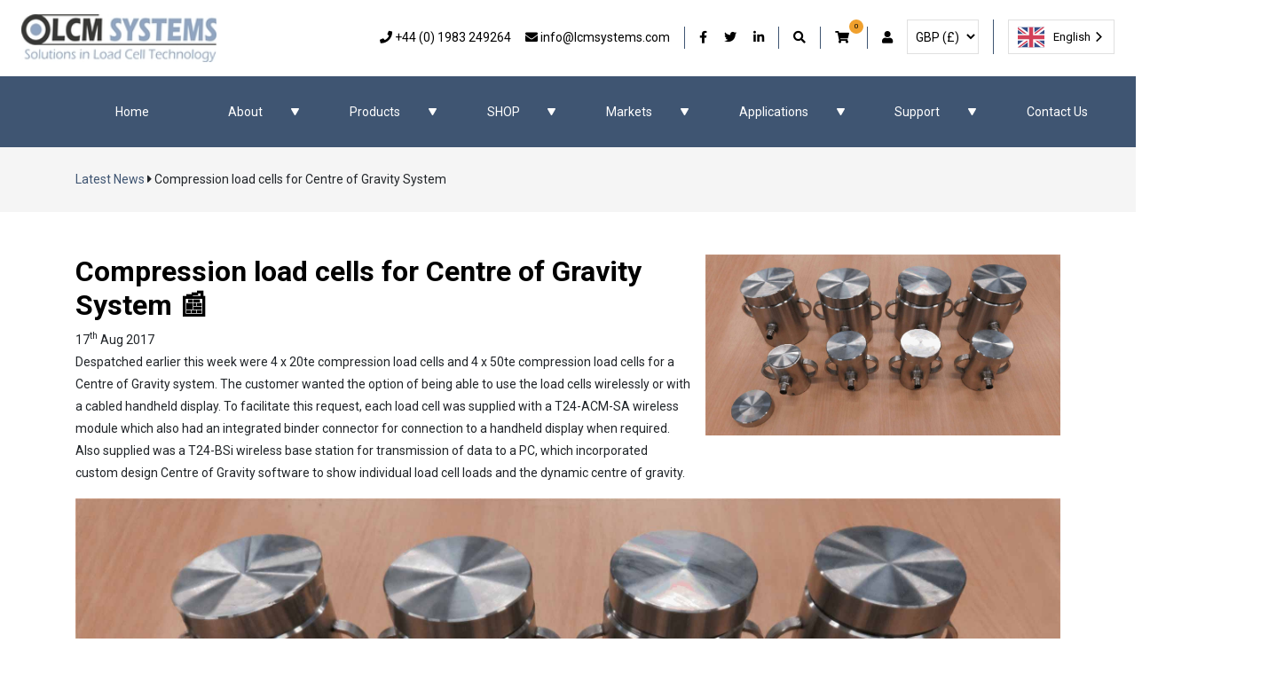

--- FILE ---
content_type: text/html; charset=utf-8
request_url: https://www.lcmsystems.com/compression-load-cells-for-centre-of-gravity-system
body_size: 10942
content:
<!DOCTYPE html>
<html lang="en">
<head><meta name="Author" content="LCM Systems">
<meta name="Generator" content="Intergage">
<meta name="ROBOTS" content="NOODP">
<meta name="description" content="Despatched earlier this week were 4 x 20te compression load cells and 4 x 50te compression load cells for a Centre of Gravity system.">
<meta name="keywords" content="">
<meta property="og:image" content="https://www.lcmsystems.com/res/compression-load-cells-centre-gravity-system.jpg">
<meta property="og:title" content="Compression load cells for Centre of Gravity System &#124; LCM Systems Ltd">
<meta property="og:type" content="article">
<meta property="og:url" content="https://www.lcmsystems.com/compression-load-cells-for-centre-of-gravity-system">

<!-- Hotjar Tracking Code for LCM Website -->
<script>
    (function(h,o,t,j,a,r){
        h.hj=h.hj||function(){(h.hj.q=h.hj.q||[]).push(arguments)};
        h._hjSettings={hjid:3886557,hjsv:6};
        a=o.getElementsByTagName('head')[0];
        r=o.createElement('script');r.async=1;
        r.src=t+h._hjSettings.hjid+j+h._hjSettings.hjsv;
        a.appendChild(r);
    })(window,document,'https://static.hotjar.com/c/hotjar-','.js?sv=');
</script>
<!-- Google Tag Manager -->
<script>(function(w,d,s,l,i){w[l]=w[l]||[];w[l].push({'gtm.start':
new Date().getTime(),event:'gtm.js'});var f=d.getElementsByTagName(s)[0],
j=d.createElement(s),dl=l!='dataLayer'?'&l='+l:'';j.async=true;j.src=
'https://www.googletagmanager.com/gtm.js?id='+i+dl;f.parentNode.insertBefore(j,f);
})(window,document,'script','dataLayer','GTM-NMWWKNZ');</script>
<!-- End Google Tag Manager -->
<title>Compression load cells for Centre of Gravity System &#124; LCM Systems Ltd</title>
<meta name="viewport" content="width=device-width, initial-scale=1.0">
<link rel="canonical" href="https://www.lcmsystems.com/compression-load-cells-for-centre-of-gravity-system"><base href="https://www.lcmsystems.com/latest-news"><link rel="icon" href="/res/favicon.ico"><link rel="stylesheet" type="text/css" href="/c2/resources/v13/ldi.css"><script type="text/javascript" src="/c2/resources/v13/uiMin.js"></script>
<script type="text/javascript">UI.init('/c2/images/','/hres/','/c2/uploads/');</script>
<script type="text/javascript">if(typeof UI == "undefined") UI = {}; UI.CaptchaSiteKey = "6Lf2NLcZAAAAAF1GlGOc8RuRhUH_VM7cpC7MzVWC"; UI.CaptchaOptions={};</script><script src="/c2/resources/v13/googlenocaptcha.js" type="text/javascript"></script><link rel="stylesheet" href="/res/c2ag_sitestyle_9_102_1_1.css" type="text/css"><script type="text/javascript" src="/res/bootstrap13.js"></script>
<script type="text/javascript" src="https://code.jquery.com/jquery-3.5.1.min.js"></script>
<script type="text/javascript" src="https://kit.fontawesome.com/95006fe8bb.js" defer></script>
<script type="text/javascript" src="/res/app.js" defer></script>
<link rel="stylesheet" type="text/css" href="/res/c2ag_tr_Stylesheet.css"></head>
<body class="c2-page c2-page--standard"><div id="MBMeasureTextDiv" style="position:absolute;left:0px;top:0px;visibility:hidden">&nbsp;</div>
<!-- Google Tag Manager (noscript) -->
<noscript><iframe src="https://www.googletagmanager.com/ns.html?id=GTM-NMWWKNZ"
height="0" width="0" style="display:none;visibility:hidden"></iframe></noscript>
<!-- End Google Tag Manager (noscript) -->

<div id="loading-wrap" class="loading visible">
 
<div>


<div class="loading__container">

<div class="spinner-border" role="status">
  <span class="sr-only">Loading...</span>
</div>

</div>


</div>

</div>

<div id="wrap">
<header id="header" class="header">
<link rel="alternate" hreflang="x-default" href="https://www.lcmsystems.com">
<link rel="alternate" hreflang="en-gb" href="https://www.lcmsystems.com">
<link rel="alternate" hreflang="es-es" href="https://es.lcmsystems.com">
<link rel="alternate" hreflang="nl-nl" href="https://nl.lcmsystems.com">
<link rel="alternate" hreflang="de-de" href="https://de.lcmsystems.com">
<link rel="alternate" hreflang="it-it" href="https://it.lcmsystems.com">
<link rel="alternate" hreflang="fr-fr" href="https://fr.lcmsystems.com">
<link rel="alternate" hreflang="ro-ro" href="https://ro.lcmsystems.com">
<script type="text/javascript" src="https://cdn.weglot.com/weglot.min.js"></script>
<script>
    Weglot.initialize({
        api_key: 'wg_002937b74744e3b8a7f801293b7977ae2',
		switchers: [
       {
           // Same as button_style at root
           button_style: {
               full_name: true,
               with_name: true,
               is_dropdown: true,
               with_flags: true,
               flag_type: "rectangle_mat",
               invert_flags: false
           },
           // Move switcher somewhere in the page
           location: {
               target: ".header__top__lang", // You'll probably have to change it (see the step below in order to find the correct CSS selector)
               sibling: null
           }
       }
   ]
   });
</script>

<div class="header__top">
  <div class="d-flex flex-column flex-lg-row px-1 px-md-4 align-items-center justify-content-between">

    <div class="header__top__logo logo" id="logo">
      <div>
        <a href="https://www.lcmsystems.com/" title="LCM Systems Home | Load Cells">
          <img alt="LCM Systems' Logo, Solutions in Load Cell Technology" border="0" height="48" src="/res/logo.jpg" width="220">
        </a>
      </div>
    </div>



    <div class="header__top__right w-100 justify-content-center justify-content-lg-end mb-3 mb-lg-0">
     	<div class="header__top__contact-icons d-flex mr-3">
        	<div class="mr-3 mr-xl-0 phone-icon-container">
        	<a class="phone" href="tel:+44 1983 249264" title="Phone: +44 (0) 1983 249264">
          		<i class="fas fa-phone phone-icon"></i>
          		<span class="d-none d-xl-inline">+44 (0) 1983 249264</span>
        	</a>
			</div>
			<div>
        	<script type="text/javascript">
<!--
{ document.write(String.fromCharCode(60,97,32,99,108,97,115,115,61,34,101,109,97,105,108,34,32,104,114,101,102,61,34,109,97,105,108,116,111,58,105,110,102,111,(63+5)-4,108,99,109,115,121,115,116,101,109,115,46,99,111,109,34,32,116,105,116,108,101,61,34,101,109,97,105,108,58,32,105,110,102,111,64,108,99,109,115,121,115,116,101,109,115,46,99,111,109,34,62,10,9,9,9,9,60,105,32,99,108,97,115,115,61,34,102,97,115,32,102,97,45,101,110,118,101,108,111,112,101,34,62,60,47,105,62,32,10,9,9,9,9,60,115,112,97,110,32,99,108,97,115,115,61,34,100,45,110,111,110,101,32,100,45,120,108,45,105,110,108,105,110,101,34,62,105,110,102,111,64,108,99,109,115,121,115,116,101,109,115,46,99,111,109,60,47,115,112,97,110,62,10,9,9,9,60,47,97,62)) }
//-->
</script>
			</div>
    	</div>
	  
	  
 
	  
	  
 <div class="header__top__social-icons">
        <a rel="noreferrer" class="facebook" href="https://www.facebook.com/LcmSystemsLtd" target="_blank"><i class="fab fa-facebook-f"></i><span class="sr-only">Our Facebook</span></a>
        <a rel="noreferrer" class="twitter" href="https://twitter.com/LCMSYSTEMS" target="_blank"><i class="fab fa-twitter"></i><span class="sr-only">Our Twitter</span></a>
        <a rel="noreferrer" class="linkedin" href="https://www.linkedin.com/company/lcm-systems-ltd" target="_blank"><i class="fab fa-linkedin-in"></i><span class="sr-only">Our LinkedIn</span></a>
      </div>
      <!--
	  <div class="header__top__language-selector">
        <label class="sr-only" for="language-selector">Switch Language</label>
<select id="language-selector" onchange="window.location = this.value">
	<option value="https://www.lcmsystems.com/compression-load-cells-for-centre-of-gravity-system" data-lang="en" selected>en</option><option value="https://www.lcmsystems.ro/notes" data-lang="ro" >ro</option>
</select>
      </div>-->

      <div class="header__top__search">
        <a href="https://www.lcmsystems.com/search"><i class="fas fa-search"></i></a>
        <div class="header__top__search__box">
          <div>
            <span><i class="fas fa-times-circle"></i></span>

            
<form method="post" action="https://www.lcmsystems.com/search" id="sfsiglobaltext1_form" class="searchBoxForm">
	<span class="SearchBox">
		 <label for="sfsiglobaltext1" class="searchBoxLabel">Search for</label>
		 <input type="text" name="sfsiglobaltext1" id="sfsiglobaltext1" size="15" class="searchBoxInput">
	</span>
	<span class="SearchBoxSubmit">
		 <button type="submit"  class="lcm-button d-inline-block mt-3 mt-md-0 mr-md-2 c2btnsearch sbtn" name="search">Search</button>
	</span>

<input type="hidden" name="p" value="200">
<input type="hidden" name="search" value="1">
<input type="hidden" name="searchbox" value="sfsiglobaltext1">
</form>


          </div>
        </div>
      </div>

      <div class="header__top__basket">
        <div id="link_to_basket_2"><p><a href="https://www.lcmsystems.com/basket"><i aria-hidden="true" class="fas fa-shopping-cart">&nbsp;</i><span class="basket-count">0</span></a></p></div>
      </div>
      <div class="header__top__user">
        <a href="https://www.lcmsystems.com/user"><i class="fas fa-user"></i><span class="sr-only">User Account</span></a>
      </div>
	      <div class="header__top_bars d-lg-none">
        <a href="#" id="menu-toggle"><i class="fas fa-bars"></i><span class="sr-only">Menu Toggle</span></a>
		</div>
    </div>
	<div class="header__top__lang d-flex align-items-start justify-content-center mb-3 mb-lg-0">
  		<div class="header__top__currency-selector">
	  		<label class="sr-only">Select Currency</label>
        	
<form method="post" action="https://www.lcmsystems.com/cgi-bin/showpage.fcgi">
<table cellpadding="0" cellspacing="0" border="0" align="center">
 <tr><td><select class="CurrencySelect" name="uadbcurrencyid">
            <option value="1" selected>GBP (£)</option>
<option value="2">EUR (€)</option>
<option value="3">USD ($)</option>

        </select>
    </td>
	<td><button type="submit"  class="lcm-button d-inline-block mt-3 mt-md-0 mr-md-2 c2btnselectcurrency" name="selectcurrency">Select Currency</button></td>
 </tr>

</table>
<input type="hidden" name="p" value="13">
</form>

		</div>
  	</div>
  </div>
</div>
<div class="d-none d-lg-block header__bottom">
  <div class="container">
    <div class="d-flex">
      
<!--start of menu HTML - c2cssmenu.html page_menu_item1 OldVersion=0 -->
<div id="main-menu" class="main-menu menudefault">
<ul class="lev1" id="main-menu_ul" >
        <li class="lev1 first">
            <a class="lev1 first" href="https://www.lcmsystems.com/" >Home</a>
        </li>
        <li class="lev1 show-on-popup par parlev1 par_show-on-popup">
            <a class="lev1 show-on-popup par parlev1 par_show-on-popup" href="https://www.lcmsystems.com/about" >About</a>
    <ul class="lev2">
        <li class="lev2 child">
            <a class="lev2 child" href="https://www.lcmsystems.com/about/lcm-offices-distributors-resellers" >LCM&nbsp;Offices,&nbsp;Distributors&nbsp;&&nbsp;Resellers</a>
        </li>
        <li class="lev2 child lastlev2 last">
            <a class="lev2 child lastlev2 last" href="https://www.lcmsystems.com/about/job-vacancies" >Job&nbsp;Vacancies</a>
        </li></ul>
        </li>
        <li class="lev1 mega-menu par parlev1 par_mega-menu">
            <a class="lev1 mega-menu par parlev1 par_mega-menu" href="https://www.lcmsystems.com/products" >Products</a>
    <ul class="lev2">
        <li class="lev2 par parlev2">
            <a class="lev2 par parlev2" href="https://www.lcmsystems.com/load-cells" >Load&nbsp;Cells</a>
    <ul class="lev3">
        <li class="lev3 child">
            <a class="lev3 child" href="https://www.lcmsystems.com/compression-load-cells" >Compression&nbsp;Load&nbsp;Cells</a>
        </li>
        <li class="lev3 child">
            <a class="lev3 child" href="https://www.lcmsystems.com/tension-compression-load-cells" >Tension&nbsp;&&nbsp;Compression&nbsp;Load&nbsp;Cells</a>
        </li>
        <li class="lev3 child">
            <a class="lev3 child" href="https://www.lcmsystems.com/tension-load-cells" >Tension&nbsp;Load&nbsp;Cells</a>
        </li>
        <li class="lev3 child">
            <a class="lev3 child" href="https://www.lcmsystems.com/load-shackles" >Load&nbsp;Shackles</a>
        </li>
        <li class="lev3 child">
            <a class="lev3 child" href="https://www.lcmsystems.com/load-pins" >Load&nbsp;Pins</a>
        </li>
        <li class="lev3 child">
            <a class="lev3 child" href="https://www.lcmsystems.com/load-links" >Load&nbsp;Links</a>
        </li>
        <li class="lev3 child">
            <a class="lev3 child" href="https://www.lcmsystems.com/wireless-load-cells" >Wireless&nbsp;Load&nbsp;Cells</a>
        </li>
        <li class="lev3 child lastlev3 last">
            <a class="lev3 child lastlev3 last" href="https://www.lcmsystems.com/beam-load-cells" >Beam&nbsp;Load&nbsp;Cells</a>
        </li></ul>
        </li>
        <li class="lev2 par parlev2">
            <a class="lev2 par parlev2" href="https://www.lcmsystems.com/instrumentation" >Instrumentation</a>
    <ul class="lev3">
        <li class="lev3 child">
            <a class="lev3 child" href="https://www.lcmsystems.com/digital-indicators" >Digital&nbsp;Indicators</a>
        </li>
        <li class="lev3 child">
            <a class="lev3 child" href="https://www.lcmsystems.com/hand-held-indicators" >Hand&nbsp;held&nbsp;Indicators</a>
        </li>
        <li class="lev3 child">
            <a class="lev3 child" href="https://www.lcmsystems.com/amplifiers-conditioners" >Amplifiers&nbsp;&&nbsp;Conditioners</a>
        </li>
        <li class="lev3 child">
            <a class="lev3 child" href="https://www.lcmsystems.com/wireless-instrumentation" >Wireless&nbsp;Instrumentation</a>
        </li>
        <li class="lev3 child lastlev3 last">
            <a class="lev3 child lastlev3 last" href="https://www.lcmsystems.com/atex-instrumentation" >ATEX&nbsp;Instrumentation</a>
        </li></ul>
        </li>
        <li class="lev2 par parlev2">
            <a class="lev2 par parlev2" href="https://www.lcmsystems.com/atexiecex-load-cells" >ATEX/IECEx&nbsp;Products</a>
    <ul class="lev3">
        <li class="lev3 child">
            <a class="lev3 child" href="https://www.lcmsystems.com/atex-compression-load-cells" >ATEX&nbsp;Compression&nbsp;Load&nbsp;Cells</a>
        </li>
        <li class="lev3 child">
            <a class="lev3 child" href="https://www.lcmsystems.com/atex-tension-compression-load-cells" >ATEX&nbsp;Tension&nbsp;&&nbsp;Compression&nbsp;Load&nbsp;Cells</a>
        </li>
        <li class="lev3 child">
            <a class="lev3 child" href="https://www.lcmsystems.com/atex-tension-load-cells" >ATEX&nbsp;Tension&nbsp;Load&nbsp;Cells</a>
        </li>
        <li class="lev3 child">
            <a class="lev3 child" href="https://www.lcmsystems.com/atex-load-shackles" >ATEX&nbsp;Load&nbsp;Shackles</a>
        </li>
        <li class="lev3 child">
            <a class="lev3 child" href="https://www.lcmsystems.com/atex-load-pins" >ATEX&nbsp;Load&nbsp;Pins</a>
        </li>
        <li class="lev3 child">
            <a class="lev3 child" href="https://www.lcmsystems.com/atex-load-links" >ATEX&nbsp;Load&nbsp;Links</a>
        </li>
        <li class="lev3 child">
            <a class="lev3 child" href="https://www.lcmsystems.com/atex-wireless-load-cells" >ATEX&nbsp;Wireless&nbsp;Load&nbsp;Cells</a>
        </li>
        <li class="lev3 child">
            <a class="lev3 child" href="https://www.lcmsystems.com/atex-instrumentation-atex-products" >ATEX&nbsp;Instrumentation</a>
        </li>
        <li class="lev3 child lastlev3 last">
            <a class="lev3 child lastlev3 last" href="https://www.lcmsystems.com/atex-accessories-atex-products" >ATEX&nbsp;Accessories</a>
        </li></ul>
        </li>
        <li class="lev2 child">
            <a class="lev2 child" href="https://www.lcmsystems.com/displacement-transducers" >Displacement&nbsp;Transducers</a>
        </li>
        <li class="lev2 par parlev2">
            <a class="lev2 par parlev2" href="https://www.lcmsystems.com/pressure-sensors" >Pressure&nbsp;Sensors</a>
    <ul class="lev3">
        <li class="lev3 child">
            <a class="lev3 child" href="https://www.lcmsystems.com/pressure-transducers" >Pressure&nbsp;Transducers</a>
        </li>
        <li class="lev3 child lastlev3 last">
            <a class="lev3 child lastlev3 last" href="https://www.lcmsystems.com/pressure-transmitters" >Pressure&nbsp;Transmitters</a>
        </li></ul>
        </li>
        <li class="lev2 par parlev2">
            <a class="lev2 par parlev2" href="https://www.lcmsystems.com/accessories" >Accessories</a>
    <ul class="lev3">
        <li class="lev3 child">
            <a class="lev3 child" href="https://www.lcmsystems.com/load-cell-accessories" >Load&nbsp;Cell&nbsp;Accessories</a>
        </li>
        <li class="lev3 child">
            <a class="lev3 child" href="https://www.lcmsystems.com/instrumentation-accessories" >Instrumentation&nbsp;Accessories</a>
        </li>
        <li class="lev3 child lastlev3 last">
            <a class="lev3 child lastlev3 last" href="https://www.lcmsystems.com/atex-accessories" >ATEX&nbsp;Accessories</a>
        </li></ul>
        </li>
        <li class="lev2 child">
            <a class="lev2 child" href="https://www.lcmsystems.com/container-weighing-systems" >Container&nbsp;Weighing&nbsp;Systems</a>
        </li>
        <li class="lev2 par parlev2">
            <a class="lev2 par parlev2" href="https://www.lcmsystems.com/custom-design-load-cells-load-pins-load-shackles" >Custom&nbsp;Design</a>
    <ul class="lev3">
        <li class="lev3 child">
            <a class="lev3 child" href="https://www.lcmsystems.com/custom-design/load-cells" >Load&nbsp;Cells</a>
        </li>
        <li class="lev3 child">
            <a class="lev3 child" href="https://www.lcmsystems.com/custom-design-load-pins" >Load&nbsp;Pins</a>
        </li>
        <li class="lev3 child">
            <a class="lev3 child" href="https://www.lcmsystems.com/custom-design/load-shackles" >Load&nbsp;Shackles</a>
        </li>
        <li class="lev3 child">
            <a class="lev3 child" href="https://www.lcmsystems.com/custom-design/load-links" >Load&nbsp;Links</a>
        </li>
        <li class="lev3 child lastlev3 last">
            <a class="lev3 child lastlev3 last" href="https://www.lcmsystems.com/other-custom-products" >Other&nbsp;Custom&nbsp;Products</a>
        </li></ul>
        </li></ul>
        </li>
        <li class="lev1 mega-menu par parlev1 par_mega-menu">
            <a class="lev1 mega-menu par parlev1 par_mega-menu" href="https://www.lcmsystems.com/ecommerce-products" >SHOP</a>
    <ul class="lev2">
        <li class="lev2 par parlev2">
            <a class="lev2 par parlev2" href="https://www.lcmsystems.com/shop/shop-for-load-cells" >Shop&nbsp;for&nbsp;All&nbsp;Load&nbsp;Cells</a>
    <ul class="lev3">
        <li class="lev3 child">
            <a class="lev3 child" href="https://www.lcmsystems.com/shop/shop/compression-tension-load-cell-shop" >Shop&nbsp;for&nbsp;Compression/Tension&nbsp;Load&nbsp;Cells</a>
        </li>
        <li class="lev3 child">
            <a class="lev3 child" href="https://www.lcmsystems.com/shop/shop/shop-for-load-links" >Shop&nbsp;for&nbsp;Load&nbsp;Links</a>
        </li>
        <li class="lev3 child lastlev3 last">
            <a class="lev3 child lastlev3 last" href="https://www.lcmsystems.com/shop/shop/shop-for-load-shackles" >Shop&nbsp;for&nbsp;Load&nbsp;Shackles</a>
        </li></ul>
        </li>
        <li class="lev2 par parlev2">
            <a class="lev2 par parlev2" href="https://www.lcmsystems.com/shop/shop-for-instrumentation" >Shop&nbsp;for&nbsp;All&nbsp;Instrumentation</a>
    <ul class="lev3">
        <li class="lev3 child">
            <a class="lev3 child" href="https://www.lcmsystems.com/shop/shop/load-cell-amplifiers-conditioners-shop" >Shop&nbsp;for&nbsp;Amplifiers/Conditioners</a>
        </li>
        <li class="lev3 child">
            <a class="lev3 child" href="https://www.lcmsystems.com/shop/shop/load-cell-display-shop" >Shop&nbsp;for&nbsp;Displays</a>
        </li>
        <li class="lev3 child lastlev3 last">
            <a class="lev3 child lastlev3 last" href="https://www.lcmsystems.com/shop/shop/shop-for-wireless-load-cell-instrumentation" >Shop&nbsp;for&nbsp;Wireless&nbsp;Instrumentation</a>
        </li></ul>
        </li>
        <li class="lev2 child lastlev2 last">
            <a class="lev2 child lastlev2 last" href="https://www.lcmsystems.com/shop/clearance-products" >Shop&nbsp;for&nbsp;Clearance&nbsp;Products</a>
        </li></ul>
        </li>
        <li class="lev1 mega-menu par parlev1 par_mega-menu">
            <a class="lev1 mega-menu par parlev1 par_mega-menu" href="https://www.lcmsystems.com/load-cell-markets" >Markets</a>
    <ul class="lev2">
        <li class="lev2 child">
            <a class="lev2 child" href="https://www.lcmsystems.com/Markets/load-cells-load-pins-for-crane-lifting" >Crane&nbsp;&&nbsp;Lifting</a>
        </li>
        <li class="lev2 child">
            <a class="lev2 child" href="https://www.lcmsystems.com/Markets/load-cells-load-pins-for-marine-subsea" >Marine&nbsp;&&nbsp;Subsea</a>
        </li>
        <li class="lev2 child">
            <a class="lev2 child" href="https://www.lcmsystems.com/Markets/load-cells-load-pins-for-oil-gas-offshore" >Offshore&nbsp;Oil&nbsp;&&nbsp;Gas</a>
        </li>
        <li class="lev2 child">
            <a class="lev2 child" href="https://www.lcmsystems.com/Markets/onshore-oil-gas" >Onshore&nbsp;Oil&nbsp;&&nbsp;Gas</a>
        </li>
        <li class="lev2 child">
            <a class="lev2 child" href="https://www.lcmsystems.com/Markets/load-cells-load-pins-for-civil-construction" >Civil&nbsp;&&nbsp;Construction</a>
        </li>
        <li class="lev2 child">
            <a class="lev2 child" href="https://www.lcmsystems.com/Markets/load-cells-load-pins-for-ports-terminals" >Ports&nbsp;&&nbsp;Terminals</a>
        </li>
        <li class="lev2 child">
            <a class="lev2 child" href="https://www.lcmsystems.com/Markets/load-cells-load-pins-for-industrial-process" >Industrial&nbsp;&&nbsp;Process</a>
        </li>
        <li class="lev2 child">
            <a class="lev2 child" href="https://www.lcmsystems.com/Markets/load-cells-load-pins-for-automotive-transport" >Automotive&nbsp;&&nbsp;Transport</a>
        </li>
        <li class="lev2 child">
            <a class="lev2 child" href="https://www.lcmsystems.com/Markets/load-cells-load-pins-for-aerospace-aviation" >Aerospace&nbsp;&&nbsp;Aviation</a>
        </li>
        <li class="lev2 child">
            <a class="lev2 child" href="https://www.lcmsystems.com/Markets/load-cells-load-pins-for-power-renewables" >Renewable&nbsp;Energy</a>
        </li>
        <li class="lev2 child">
            <a class="lev2 child" href="https://www.lcmsystems.com/Markets/Aquaculture" >Aquaculture</a>
        </li>
        <li class="lev2 child lastlev2 last">
            <a class="lev2 child lastlev2 last" href="https://www.lcmsystems.com/Markets/load-cells-load-pins-for-shipping-yacthing" >Shipping&nbsp;&&nbsp;Yachting</a>
        </li></ul>
        </li>
        <li class="lev1 par parlev1">
            <a class="lev1 par parlev1" href="https://www.lcmsystems.com/load-cell-applications" >Applications</a>
    <ul class="lev2">
        <li class="lev2 show-on-popup child lastlev2 last">
            <a class="lev2 show-on-popup child lastlev2 last" href="https://www.lcmsystems.com/Applications/ultimate-guide-to-load-cells-everything-you-need-to-know" >Guide&nbsp;to&nbsp;Load&nbsp;Cells</a>
        </li></ul>
        </li>
        <li class="lev1 mega-menu par parlev1 par_mega-menu">
            <a class="lev1 mega-menu par parlev1 par_mega-menu" href="https://www.lcmsystems.com/resources" >Support</a>
    <ul class="lev2">
        <li class="lev2 par parlev2">
            <a class="lev2 par parlev2" href="https://www.lcmsystems.com/resources/product-datasheets" >Datasheet&nbsp;Downloads</a>
    <ul class="lev3">
        <li class="lev3 child">
            <a class="lev3 child" href="https://www.lcmsystems.com/resources/product-data-sheets/product-datasheets" >Product&nbsp;Datasheets</a>
        </li>
        <li class="lev3 child lastlev3 last">
            <a class="lev3 child lastlev3 last" href="https://www.lcmsystems.com/resources/product-data-sheets/atexiecex-product-datasheets" >ATEX/IECEx&nbsp;Product&nbsp;Datasheets</a>
        </li></ul>
        </li>
        <li class="lev2 par parlev2">
            <a class="lev2 par parlev2" href="https://www.lcmsystems.com/resources/instruction-manuals-downloads" >Instruction&nbsp;Manual&nbsp;Downloads</a>
    <ul class="lev3">
        <li class="lev3 child">
            <a class="lev3 child" href="https://www.lcmsystems.com/resources/product-instruction-manuals" >Product&nbsp;Instruction&nbsp;Manuals</a>
        </li>
        <li class="lev3 child lastlev3 last">
            <a class="lev3 child lastlev3 last" href="https://www.lcmsystems.com/resources/atexiecex-product-instruction-manuals" >ATEX/IECEx&nbsp;Product&nbsp;Instruction&nbsp;Manuals</a>
        </li></ul>
        </li>
        <li class="lev2 child">
            <a class="lev2 child" href="https://www.lcmsystems.com/resources/application-notes" >Application&nbsp;Notes</a>
        </li>
        <li class="lev2 child">
            <a class="lev2 child" href="https://www.lcmsystems.com/resources/technical-support-and-advice" >Technical&nbsp;Support&nbsp;and&nbsp;Advice</a>
        </li>
        <li class="lev2 par parlev2">
            <a class="lev2 par parlev2" href="https://www.lcmsystems.com/resources/quality-documentation" >Quality&nbsp;Documentation</a>
    <ul class="lev3">
        <li class="lev3 child">
            <a class="lev3 child" href="https://www.lcmsystems.com/resources/iso9001-and-atexiecex-qan-certificates" >ISO9001&nbsp;and&nbsp;ATEX/IECEx&nbsp;QAN&nbsp;Certificates</a>
        </li>
        <li class="lev3 child">
            <a class="lev3 child" href="https://www.lcmsystems.com/resources/test-equipment-calibration-certificates" >Test&nbsp;Equipment&nbsp;Calibration&nbsp;Certificates</a>
        </li>
        <li class="lev3 child lastlev3 last">
            <a class="lev3 child lastlev3 last" href="https://www.lcmsystems.com/resources/atexiecex-product-approval-certificates" >ATEX/IECEx&nbsp;Product&nbsp;Approval&nbsp;Certificates</a>
        </li></ul>
        </li>
        <li class="lev2 child">
            <a class="lev2 child" href="https://www.lcmsystems.com/resources/general-company-presentation" >General&nbsp;Company&nbsp;Presentation</a>
        </li>
        <li class="lev2 child">
            <a class="lev2 child" href="https://www.lcmsystems.com/resources/software-downloads" >Software&nbsp;Downloads</a>
        </li>
        <li class="lev2 child">
            <a class="lev2 child" href="https://www.lcmsystems.com/resources/LPQ" >Load&nbsp;Pin&nbsp;Questionnaire</a>
        </li>
        <li class="lev2 child lastlev2 last">
            <a class="lev2 child lastlev2 last" href="https://www.lcmsystems.com/resources/website-links" >Website&nbsp;Links</a>
        </li></ul>
        </li>
        <li class="lev1">
            <a class="lev1" href="https://www.lcmsystems.com/contact-us" >Contact&nbsp;Us</a>
        </li>
        <li class="lev1 cur curlev1 last">
            <a class="lev1 cur curlev1 last" href="https://www.lcmsystems.com/latest-news" >Latest&nbsp;News</a>
        </li>
</ul>
</div>
    </div>
  </div>
</div>
</header>

<section class="location">
<div class="container">
<div class='LocatorContainer py-4'><span class='LocatorText'><a href='https://www.lcmsystems.com/latest-news'>Latest News</a></span> <i class="fas fa-caret-right" aria-hidden="true"></i> <span class='LocatorText'>Compression load cells for Centre of Gravity System</span></div>
</div>
</section>
<div class="container py-5">
<main class="c2-main" role="main" id="main">
<div class="row">
<article class="c2-detail c2-detail--article col-12">

<div>
<img class="article-list-image ml-md-3 mb-md-3" src="/res/compression-load-cells-centre-gravity-system.jpg" alt="compression-load-cells-centre-gravity-system" width='2332' height='1194'>
<h1>Compression load cells for Centre of Gravity System 📰</h1>
<span class="c2-detail__date">17<sup>th</sup>&nbsp;Aug&nbsp;2017</span>
<p>Despatched earlier this week were 4 x 20te compression load cells and 4 x 50te compression load cells for a Centre of Gravity system. The customer wanted the option of being able to use the load cells wirelessly or with a cabled handheld display. To facilitate this request, each load cell was supplied with a T24-ACM-SA wireless module which also had an integrated binder connector for connection to a handheld display when required. Also supplied was a T24-BSi wireless base station for transmission of data to a PC, which incorporated custom design Centre of Gravity software to show individual load cell loads and the dynamic centre of gravity.</p>

<p><img alt="compression-load-cells-centre-gravity-system" border="0" src='/res/compression-load-cells-centre-gravity-system.jpg' width='2332' height='1194'></p>


</div>

<footer class="pb-5">
<a class="lcm-button d-inline-block mt-3 mt-md-0 mr-md-2 c2btnbacktolisting" href="https://www.lcmsystems.com/iqs/rp.26/latest-news">Back to Listing</a><a class="lcm-button d-inline-block mt-3 mt-md-0 mr-md-2 c2btnprevious" href="https://www.lcmsystems.com/250te-atex-load-shackles-for-spm-mooring-hawser-line-monitoring">Previous</a><a class="lcm-button d-inline-block mt-3 mt-md-0 mr-md-2 c2btnnext" href="https://www.lcmsystems.com/450te-wireless-load-pins-for-siverline-750te-open-spelter-sockets">Next</a>
</footer>

</article>
</div>
</main>
</div>
<div class="slider">
<div class='product-detail-form'><!-- zero start--><div class='c2form_zero'><form method="post" action="https://www.lcmsystems.com/latest-news"  id="form1"  >
 <div class="c2form_container" style='width:100%'  id="form1_table">

  <div class="c2form_intheader">
	
  </div>

   <div class="c2form_fields">

   <fieldset class='c2form_fieldset FieldsetNoBrdPdg'><legend  class="LegendHide"></legend><div class="c2form_fields">

	<div class='c2form_row'>

	 <label class="c2form_fldname" id="efi2dbname_name"  for="efi2dbname">Name:<span class="FormFieldReqMarker">*</span></label>
	 <div class='c2form_input'><input size="30" value="" id="efi2dbname" maxlength="100" class="form" type="text" name="efi2dbname"></div>

	</div>

	<div class='c2form_row'>

	 <label class="c2form_fldname" id="efi2dbcompanyname_name"  for="efi2dbcompanyname">Company Name:<span class="FormFieldReqMarker">*</span></label>
	 <div class='c2form_input'><input class="form" name="efi2dbcompanyname" type="text" maxlength="100" size="30" value="" id="efi2dbcompanyname"></div>

	</div>

	<div class='c2form_row'>

	 <label class="c2form_fldname" id="efi2dbcountry_name"  for="efi2dbcountry">Country:<span class="FormFieldReqMarker">*</span></label>
	 <div class='c2form_input'><select id="efi2dbcountry" name="efi2dbcountry" class="form">
<option value="0" selected>United Kingdom</option>
<option value="1">Afghanistan</option>
<option value="2">Aland Islands</option>
<option value="3">Albania</option>
<option value="4">Algeria</option>
<option value="5">American Samoa</option>
<option value="6">Andorra</option>
<option value="7">Angola</option>
<option value="8">Anguilla</option>
<option value="9">Antarctica</option>
<option value="10">Antigua and Barbuda</option>
<option value="11">Argentina</option>
<option value="12">Armenia</option>
<option value="13">Aruba</option>
<option value="14">Australia</option>
<option value="15">Austria</option>
<option value="16">Azerbaijan</option>
<option value="17">Bahamas</option>
<option value="18">Bahrain</option>
<option value="19">Bangladesh</option>
<option value="20">Barbados</option>
<option value="21">Belarus</option>
<option value="22">Belgium</option>
<option value="23">Belize</option>
<option value="24">Benin</option>
<option value="25">Bermuda</option>
<option value="26">Bhutan</option>
<option value="27">Bolivia</option>
<option value="28">Bosnia and Herzegovina</option>
<option value="29">Botswana</option>
<option value="30">Bouvet Island</option>
<option value="31">Brazil</option>
<option value="32">British Indian Ocean Territory</option>
<option value="33">British Virgin Islands</option>
<option value="34">Brunei</option>
<option value="35">Bulgaria</option>
<option value="36">Burkina Faso</option>
<option value="37">Burundi</option>
<option value="38">Cambodia</option>
<option value="39">Cameroon</option>
<option value="40">Canada</option>
<option value="41">Cape Verde</option>
<option value="42">Caribbean Netherlands</option>
<option value="43">Cayman Islands</option>
<option value="44">Central African Republic</option>
<option value="45">Chad</option>
<option value="46">Chile</option>
<option value="47">China</option>
<option value="48">Christmas Island</option>
<option value="49">Cocos (Keeling) Islands</option>
<option value="50">Colombia</option>
<option value="51">Comoros</option>
<option value="52">Congo (Brazzaville)</option>
<option value="53">Congo (Kinshasa)</option>
<option value="54">Cook Islands</option>
<option value="55">Costa Rica</option>
<option value="56">Croatia</option>
<option value="57">Cuba</option>
<option value="58">Curaçao</option>
<option value="59">Cyprus</option>
<option value="60">Czech Republic</option>
<option value="61">Denmark</option>
<option value="62">Djibouti</option>
<option value="63">Dominica</option>
<option value="64">Dominican Republic</option>
<option value="65">Ecuador</option>
<option value="66">Egypt</option>
<option value="67">El Salvador</option>
<option value="68">Equatorial Guinea</option>
<option value="69">Eritrea</option>
<option value="70">Estonia</option>
<option value="71">Ethiopia</option>
<option value="72">Falkland Islands</option>
<option value="73">Faroe Islands</option>
<option value="74">Fiji</option>
<option value="75">Finland</option>
<option value="76">France</option>
<option value="77">French Guiana</option>
<option value="78">French Polynesia</option>
<option value="79">French Southern Territories</option>
<option value="80">Gabon</option>
<option value="81">Gambia</option>
<option value="82">Georgia</option>
<option value="83">Germany</option>
<option value="84">Ghana</option>
<option value="85">Gibraltar</option>
<option value="86">Greece</option>
<option value="87">Greenland</option>
<option value="88">Grenada</option>
<option value="89">Guadeloupe</option>
<option value="90">Guam</option>
<option value="91">Guatemala</option>
<option value="92">Guernsey</option>
<option value="93">Guinea</option>
<option value="94">Guinea-Bissau</option>
<option value="95">Guyana</option>
<option value="96">Haiti</option>
<option value="97">Heard Island and McDonald Islands</option>
<option value="98">Honduras</option>
<option value="99">Hong Kong S.A.R., China</option>
<option value="100">Hungary</option>
<option value="101">Iceland</option>
<option value="102">India</option>
<option value="103">Indonesia</option>
<option value="104">Iran</option>
<option value="105">Iraq</option>
<option value="106">Ireland</option>
<option value="107">Isle of Man</option>
<option value="108">Israel</option>
<option value="109">Italy</option>
<option value="110">Ivory Coast</option>
<option value="111">Jamaica</option>
<option value="112">Japan</option>
<option value="113">Jersey</option>
<option value="114">Jordan</option>
<option value="115">Kazakhstan</option>
<option value="116">Kenya</option>
<option value="117">Kiribati</option>
<option value="118">Kuwait</option>
<option value="119">Kyrgyzstan</option>
<option value="120">Laos</option>
<option value="121">Latvia</option>
<option value="122">Lebanon</option>
<option value="123">Lesotho</option>
<option value="124">Liberia</option>
<option value="125">Libya</option>
<option value="126">Liechtenstein</option>
<option value="127">Lithuania</option>
<option value="128">Luxembourg</option>
<option value="129">Macao S.A.R., China</option>
<option value="130">Macedonia</option>
<option value="131">Madagascar</option>
<option value="132">Malawi</option>
<option value="133">Malaysia</option>
<option value="134">Maldives</option>
<option value="135">Mali</option>
<option value="136">Malta</option>
<option value="137">Marshall Islands</option>
<option value="138">Martinique</option>
<option value="139">Mauritania</option>
<option value="140">Mauritius</option>
<option value="141">Mayotte</option>
<option value="142">Mexico</option>
<option value="143">Micronesia</option>
<option value="144">Moldova</option>
<option value="145">Monaco</option>
<option value="146">Mongolia</option>
<option value="147">Montenegro</option>
<option value="148">Montserrat</option>
<option value="149">Morocco</option>
<option value="150">Mozambique</option>
<option value="151">Myanmar</option>
<option value="152">Namibia</option>
<option value="153">Nauru</option>
<option value="154">Nepal</option>
<option value="155">Netherlands</option>
<option value="156">Netherlands Antilles</option>
<option value="157">New Caledonia</option>
<option value="158">New Zealand</option>
<option value="159">Nicaragua</option>
<option value="160">Niger</option>
<option value="161">Nigeria</option>
<option value="162">Niue</option>
<option value="163">Norfolk Island</option>
<option value="164">Northern Mariana Islands</option>
<option value="165">North Korea</option>
<option value="166">Norway</option>
<option value="167">Oman</option>
<option value="168">Pakistan</option>
<option value="169">Palau</option>
<option value="170">Palestinian Territory</option>
<option value="171">Panama</option>
<option value="172">Papua New Guinea</option>
<option value="173">Paraguay</option>
<option value="174">Peru</option>
<option value="175">Philippines</option>
<option value="176">Pitcairn</option>
<option value="177">Poland</option>
<option value="178">Portugal</option>
<option value="179">Puerto Rico</option>
<option value="180">Qatar</option>
<option value="181">Reunion</option>
<option value="182">Romania</option>
<option value="183">Russia</option>
<option value="184">Rwanda</option>
<option value="185">Saint Barthélemy</option>
<option value="186">Saint Helena</option>
<option value="187">Saint Kitts and Nevis</option>
<option value="188">Saint Lucia</option>
<option value="189">Saint Martin (French part)</option>
<option value="190">Saint Pierre and Miquelon</option>
<option value="191">Saint Vincent and the Grenadines</option>
<option value="192">Samoa</option>
<option value="193">San Marino</option>
<option value="194">Sao Tome and Principe</option>
<option value="195">Saudi Arabia</option>
<option value="196">Senegal</option>
<option value="197">Serbia</option>
<option value="198">Seychelles</option>
<option value="199">Sierra Leone</option>
<option value="200">Singapore</option>
<option value="201">Sint Maarten</option>
<option value="202">Slovakia</option>
<option value="203">Slovenia</option>
<option value="204">Solomon Islands</option>
<option value="205">Somalia</option>
<option value="206">South Africa</option>
<option value="207">South Georgia and the South Sandwich Islands</option>
<option value="208">South Korea</option>
<option value="209">South Sudan</option>
<option value="210">Spain</option>
<option value="211">Sri Lanka</option>
<option value="212">Sudan</option>
<option value="213">Suriname</option>
<option value="214">Svalbard and Jan Mayen</option>
<option value="215">Swaziland</option>
<option value="216">Sweden</option>
<option value="217">Switzerland</option>
<option value="218">Syria</option>
<option value="219">Taiwan</option>
<option value="220">Tajikistan</option>
<option value="221">Tanzania</option>
<option value="222">Thailand</option>
<option value="223">Timor-LesteTogo</option>
<option value="224">Tokelau</option>
<option value="225">Tonga</option>
<option value="226">Trinidad and Tobago</option>
<option value="227">Tunisia</option>
<option value="228">Turkey</option>
<option value="229">Turkmenistan</option>
<option value="230">Turks and Caicos Islands</option>
<option value="231">Tuvalu</option>
<option value="232">U.S. Virgin Islands</option>
<option value="233">Uganda</option>
<option value="234">Ukraine</option>
<option value="235">United Arab Emirates</option>
<option value="236">United States</option>
<option value="237">United States Minor Outlying Islands</option>
<option value="238">Uruguay</option>
<option value="239">Uzbekistan</option>
<option value="240">Vanuatu</option>
<option value="241">Vatican</option>
<option value="242">Venezuela</option>
<option value="243">Vietnam</option>
<option value="244">Wallis and Futuna</option>
<option value="245">Western Sahara</option>
<option value="246">Yemen</option>
<option value="247">Zambia</option>
<option value="248">Zimbabwe</option>
</select>
</div>

	</div>

	<div class='c2form_row'>

	 <label class="c2form_fldname" id="efi2dbemail_name"  for="efi2dbemail">Email:<span class="FormFieldReqMarker">*</span></label>
	 <div class='c2form_input'><input class="form" name="efi2dbemail" type="text" size="30" value="" id="efi2dbemail" maxlength="100"></div>

	</div>

	<div class='c2form_row'>

	 <label class="c2form_fldname" id="efi2dbtelephone_name"  for="efi2dbtelephone">Telephone:<span class="FormFieldReqMarker">*</span></label>
	 <div class='c2form_input'><input class="form" name="efi2dbtelephone" type="text" size="30" value="" id="efi2dbtelephone" maxlength="100"></div>

	</div>

	<div class='c2form_row'>

	 <label class="c2form_fldname" id="efi2dbcapacityrange_name"  for="efi2dbcapacityrange">Capacity / Range:<span class="FormFieldReqMarker">*</span></label>
	 <div class='c2form_input'><input name="efi2dbcapacityrange" type="text" class="form" id="efi2dbcapacityrange" value="" size="30" maxlength="100"></div>

	</div>

	<div class='c2form_row'>

	 <label class="c2form_fldname" id="efi2dbquantityrequired_name"  for="efi2dbquantityrequired">Quantity Required:<span class="FormFieldReqMarker">*</span></label>
	 <div class='c2form_input'><input name="efi2dbquantityrequired" type="text" class="form" maxlength="100" id="efi2dbquantityrequired" value="" size="30"></div>

	</div>

	<div class='c2form_row'>

	 <label class="c2form_fldname" id="efi2dbmessage_name"  for="efi2dbmessage">Message:</label>
	 <div class='c2form_input'><textarea id="efi2dbmessage" rows="5" cols="30" name="efi2dbmessage" ></textarea></div>

	</div>

	<div class='c2form_row w-100'>

	 <label class="c2form_fldname" id="mfulfileuploadyourfile0_name"  for="mfulfileuploadyourfile0">Upload Your File:</label>
	 <div class='c2form_input'></div>

	</div>

	<div class='c2form_row w-100 c2-form-hide-before-previous'>

	 <label class="c2form_fldname" id="mfulfilefileupload20_name"  for="mfulfilefileupload20">File Upload 2:</label>
	 <div class='c2form_input'></div>

	</div>

	<div class='c2form_row w-100 c2-form-hide-before-previous'>

	 <label class="c2form_fldname" id="mfulfilefileupload30_name"  for="mfulfilefileupload30">File Upload 3:</label>
	 <div class='c2form_input'></div>

	</div>

	<div class='c2form_row w-100 c2-form-hide-before-previous'>

	 <label class="c2form_fldname" id="mfulfilefileupload40_name"  for="mfulfilefileupload40">File Upload 4:</label>
	 <div class='c2form_input'></div>

	</div>

	<div class='c2form_row w-100 c2-form-hide-before-previous'>

	 <label class="c2form_fldname" id="mfulfilefileupload50_name"  for="mfulfilefileupload50">File Upload 5:</label>
	 <div class='c2form_input'></div>

	</div>

	<div class='c2form_row'>

	 <label class="c2form_fldname" id="efi2dbrecaptcha_name"  for="efi2dbrecaptcha">reCaptcha:<span class="FormFieldReqMarker">*</span></label>
	 <div class='c2form_input'><script src="https://www.google.com/recaptcha/api.js?onload=IG_noCaptcha&render=explicit&hl=en-GB" async defer></script>
<div id="efi2dbrecaptcha" class="googlenocaptcha"></div>
</div>

	</div>

   </div></fieldset>
	<div class="bffsfield">

	 <label class="c2form_fldname" id="efi2dbsubject14_name"  for="efi2dbsubject14">Enter not this field:</label>
	 <div class='c2form_input'><input type="text" id="efi2dbsubject14" value="" autocomplete="igsb1769163975" name="efi2dbsubject14" class="form" maxlength="100" size="40"></div>

   </div>


   </div>

   <div class="c2form_footer"  id="form1_tfoot">
	<div class='c2form_reqfields'>&nbsp;&nbsp;<span class="FormFieldReqMarker">*</span><span class="FormFieldReqText">Indicates a field you must enter.</span></div>

	<div></div>

	<div style='text-align:center'><div class='c2form_buttons'><button type="submit"  class="lcm-button d-inline-block mt-3 mt-md-0 mr-md-2 c2btnconfirmadd besendbtn" name="efi2submit">Send Details</button><span class='c2form_btnsep'>&nbsp;</span><button type="submit"  class="lcm-button d-inline-block mt-3 mt-md-0 mr-md-2 c2btnreset beresetbtn" name="efi2reset">Reset</button>
</div></div>
   </div>
  </div>
 <input type="hidden" name="dbitemid" value="172">
<input type="hidden" name="p" value="13">
<input type="hidden" name="rp" value="26">
<input type="hidden" name="sfa" value="view">
</form><!-- zero end--></div></div>
</div>

<footer class="footer small" id="footer">
<div class="container py-5" id="footer-columns">
<div class="d-flex justify-content-between py-4">

<div>
<h4>Load Cells</h4>

<ul>
	<li class="first leaf"><a href="https://www.lcmsystems.com/compression-load-cells" title="Compression Load Cells">Compression Load Cells</a></li>
	<li class="leaf"><a href="https://www.lcmsystems.com/wireless-load-cells" title="Wireless Load Cells">Wireless Load Cells</a></li>
	<li class="leaf"><a href="https://www.lcmsystems.com/tension-compression-load-cells" title="Tension &amp; Compression Load Cells">Tension &amp; Compression Load Cells</a></li>
	<li class="leaf"><a href="https://www.lcmsystems.com/load-shackles" title="Load Shackles">Load Shackles</a></li>
	<li class="leaf"><a href="https://www.lcmsystems.com/load-pins" title="Load pins">Load Pins</a></li>
	<li class="leaf"><a href="https://www.lcmsystems.com/load-links" title="Load Monitoring Links">Load Links</a></li>
	<li class="leaf"><a href="https://www.lcmsystems.com/beam-load-cells" title="Beam Load Cells">Beam Load Cells</a></li>
	<li>
		<p><a href="https://www.lcmsystems.com/atexiecex-load-cells" title="ATEX Load Cells">ATEX Load Cells</a></p>
	</li>
</ul>

<p>&nbsp;</p>

<p><strong>© 2026 LCM Systems Ltd.</strong><br>
Unit 15, Newport Business Park, Barry Way, Newport<br>
Isle of Wight,&nbsp;PO30 5GY, United Kingdom<br>
VAT No.&nbsp;GB 785 3956 71<br>
Company&nbsp;Reg&nbsp;No.&nbsp;2057541</p>

<p>LCM Systems is an Interface, Inc company<br>
&nbsp;<a href="https://www.interfaceforce.com/" target="_blank" rel="noopener noreferrer" onclick="gtag('event', 'page_view', {page_location:  '/links-interfaceforce', page_title:  '/links-interfaceforce'});"><img alt="Interface Logo - white" border="0" height="64" hspace="0" src='/res/c2ag_265x64_3_Interface logo 1.gif' style="" vspace="0" width="265"></a></p>
</div>

<div>
<h4>Instrumentation</h4>

<ul class="menu">
	<li class="first leaf"><a href="https://www.lcmsystems.com/digital-indicators" title="Digital Indicators">Digital Indicators</a></li>
	<li class="leaf"><a href="https://www.lcmsystems.com/amplifiers-conditioners" title="Amplifiers &amp; Conditioners">Amplifiers &amp; Conditioners</a></li>
	<li class="leaf"><a href="https://www.lcmsystems.com/atex-instrumentation" title="">ATEX Instrumentation</a></li>
	<li class="leaf"><a href="https://www.lcmsystems.com/hand-held-indicators" title="Handheld Indicators">Handheld Indicators</a></li>
	<li class="last leaf"><a href="https://www.lcmsystems.com/wireless-instrumentation" title="Wireless Instrumentation">Wireless Instrumentation</a></li>
</ul>
</div>

<div>
<h4>Other Products</h4>

<ul>
	<li class="first leaf"><a href="https://www.lcmsystems.com/displacement-transducers" title="Displacement Transducer">Displacement Transducer</a></li>
	<li class="leaf"><a href="https://www.lcmsystems.com/pressure-sensors" title="Pressure Sensors">Pressure Sensors</a></li>
	<li class="leaf"><a href="https://www.lcmsystems.com/pressure-transducers" title="Pressure Transducers">Pressure Transducers</a></li>
	<li class="leaf"><a href="https://www.lcmsystems.com/accessories" title="">Accessories</a></li>
	<li class="leaf"><a href="https://www.lcmsystems.com/ecommerce-products">LCM Systems SHOP</a></li>
	<li class="leaf">
		<p><a href="https://www.lcmsystems.com/custom-design-load-cells-load-pins-load-shackles" title="">Custom Design</a></p>
	</li>
</ul>
</div>

<div>
<h4>Information</h4>

<ul class="menu">
	<li class="first leaf"><a href="https://www.lcmsystems.com/terms-and-conditions-sale">Terms And Conditions of Sale</a></li>
	<li class="leaf"><a href="https://www.lcmsystems.com/credit-application" title="">Credit Account Application Form</a></li>
	<li class="leaf"><a href="https://www.lcmsystems.com/privacy-policy" title="">Privacy Policy</a></li>
	<li class="leaf"><a href="https://www.lcmsystems.com/warranty-cancellation-returns">Warranty, Cancellation &amp; Returns</a></li>
	<li class="leaf"><a href="https://www.lcmsystems.com/delivery-information" title="">Delivery Information</a></li>
	<li class="last leaf">
		<p><a href="https://www.lcmsystems.com/site-map">Site Map</a><span id="cke_bm_84C" style="display: none;">&nbsp;</span></p>
	</li>
	<li class="last leaf">
		<div><img alt="ISO9001 dark blue on white" border="0" hspace="0" src='/res/ISO9001 logo2.jpg' style="" vspace="0" width='195' height='157'></div>
	</li>
	<li class="last leaf">
		<div>&nbsp;</div>
	</li>
	<li class="last leaf">
		<div><img alt="payment types" border="0" height="134" hspace="0" src='/res/c2ag_195x134_3_payment types.jpg' style="" vspace="0" width="195"><span id="cke_bm_930C" style="display: none;">&nbsp;</span></div>
	</ul>
</div>

</div>

<div class="container py-4" id="copyright">
<div class="row align-items-center">


<div class="col-12 col-lg-5 small text-center text-lg-left mb-4 mb-lg-0">

</div>


<div class="col-12 col-lg-3 text-center text-lg-left mb-4 mb-lg-0">

</div>
<div class="col-12 col-lg-4 text-center h5 text-lg-centre">
<a class="mx-3 facebook" rel="noreferrer" href="https://www.facebook.com/LcmSystemsLtd" target="_blank"><i class="fab fa-facebook-f"></i><span class="sr-only">Our Facebook</span></a>
<a class="mx-3 twitter" rel="noreferrer" href="https://twitter.com/LCMSYSTEMS" target="_blank"><i class="fab fa-twitter"></i><span class="sr-only">Our Twitter</span></a>
<a class="mx-3 linkedin" rel="noreferrer" href="https://www.linkedin.com/company/lcm-systems-ltd" target="_blank"><i class="fab fa-linkedin-in"></i><span class="sr-only">Our LinkedIn</span></a>
</div>

</div>
</div>

</footer>

</div>

</body>

</html>

--- FILE ---
content_type: text/html; charset=utf-8
request_url: https://www.google.com/recaptcha/api2/anchor?ar=1&k=6Lf2NLcZAAAAAF1GlGOc8RuRhUH_VM7cpC7MzVWC&co=aHR0cHM6Ly93d3cubGNtc3lzdGVtcy5jb206NDQz&hl=en-GB&v=N67nZn4AqZkNcbeMu4prBgzg&size=normal&anchor-ms=20000&execute-ms=30000&cb=9mw1nag2scxr
body_size: 49407
content:
<!DOCTYPE HTML><html dir="ltr" lang="en-GB"><head><meta http-equiv="Content-Type" content="text/html; charset=UTF-8">
<meta http-equiv="X-UA-Compatible" content="IE=edge">
<title>reCAPTCHA</title>
<style type="text/css">
/* cyrillic-ext */
@font-face {
  font-family: 'Roboto';
  font-style: normal;
  font-weight: 400;
  font-stretch: 100%;
  src: url(//fonts.gstatic.com/s/roboto/v48/KFO7CnqEu92Fr1ME7kSn66aGLdTylUAMa3GUBHMdazTgWw.woff2) format('woff2');
  unicode-range: U+0460-052F, U+1C80-1C8A, U+20B4, U+2DE0-2DFF, U+A640-A69F, U+FE2E-FE2F;
}
/* cyrillic */
@font-face {
  font-family: 'Roboto';
  font-style: normal;
  font-weight: 400;
  font-stretch: 100%;
  src: url(//fonts.gstatic.com/s/roboto/v48/KFO7CnqEu92Fr1ME7kSn66aGLdTylUAMa3iUBHMdazTgWw.woff2) format('woff2');
  unicode-range: U+0301, U+0400-045F, U+0490-0491, U+04B0-04B1, U+2116;
}
/* greek-ext */
@font-face {
  font-family: 'Roboto';
  font-style: normal;
  font-weight: 400;
  font-stretch: 100%;
  src: url(//fonts.gstatic.com/s/roboto/v48/KFO7CnqEu92Fr1ME7kSn66aGLdTylUAMa3CUBHMdazTgWw.woff2) format('woff2');
  unicode-range: U+1F00-1FFF;
}
/* greek */
@font-face {
  font-family: 'Roboto';
  font-style: normal;
  font-weight: 400;
  font-stretch: 100%;
  src: url(//fonts.gstatic.com/s/roboto/v48/KFO7CnqEu92Fr1ME7kSn66aGLdTylUAMa3-UBHMdazTgWw.woff2) format('woff2');
  unicode-range: U+0370-0377, U+037A-037F, U+0384-038A, U+038C, U+038E-03A1, U+03A3-03FF;
}
/* math */
@font-face {
  font-family: 'Roboto';
  font-style: normal;
  font-weight: 400;
  font-stretch: 100%;
  src: url(//fonts.gstatic.com/s/roboto/v48/KFO7CnqEu92Fr1ME7kSn66aGLdTylUAMawCUBHMdazTgWw.woff2) format('woff2');
  unicode-range: U+0302-0303, U+0305, U+0307-0308, U+0310, U+0312, U+0315, U+031A, U+0326-0327, U+032C, U+032F-0330, U+0332-0333, U+0338, U+033A, U+0346, U+034D, U+0391-03A1, U+03A3-03A9, U+03B1-03C9, U+03D1, U+03D5-03D6, U+03F0-03F1, U+03F4-03F5, U+2016-2017, U+2034-2038, U+203C, U+2040, U+2043, U+2047, U+2050, U+2057, U+205F, U+2070-2071, U+2074-208E, U+2090-209C, U+20D0-20DC, U+20E1, U+20E5-20EF, U+2100-2112, U+2114-2115, U+2117-2121, U+2123-214F, U+2190, U+2192, U+2194-21AE, U+21B0-21E5, U+21F1-21F2, U+21F4-2211, U+2213-2214, U+2216-22FF, U+2308-230B, U+2310, U+2319, U+231C-2321, U+2336-237A, U+237C, U+2395, U+239B-23B7, U+23D0, U+23DC-23E1, U+2474-2475, U+25AF, U+25B3, U+25B7, U+25BD, U+25C1, U+25CA, U+25CC, U+25FB, U+266D-266F, U+27C0-27FF, U+2900-2AFF, U+2B0E-2B11, U+2B30-2B4C, U+2BFE, U+3030, U+FF5B, U+FF5D, U+1D400-1D7FF, U+1EE00-1EEFF;
}
/* symbols */
@font-face {
  font-family: 'Roboto';
  font-style: normal;
  font-weight: 400;
  font-stretch: 100%;
  src: url(//fonts.gstatic.com/s/roboto/v48/KFO7CnqEu92Fr1ME7kSn66aGLdTylUAMaxKUBHMdazTgWw.woff2) format('woff2');
  unicode-range: U+0001-000C, U+000E-001F, U+007F-009F, U+20DD-20E0, U+20E2-20E4, U+2150-218F, U+2190, U+2192, U+2194-2199, U+21AF, U+21E6-21F0, U+21F3, U+2218-2219, U+2299, U+22C4-22C6, U+2300-243F, U+2440-244A, U+2460-24FF, U+25A0-27BF, U+2800-28FF, U+2921-2922, U+2981, U+29BF, U+29EB, U+2B00-2BFF, U+4DC0-4DFF, U+FFF9-FFFB, U+10140-1018E, U+10190-1019C, U+101A0, U+101D0-101FD, U+102E0-102FB, U+10E60-10E7E, U+1D2C0-1D2D3, U+1D2E0-1D37F, U+1F000-1F0FF, U+1F100-1F1AD, U+1F1E6-1F1FF, U+1F30D-1F30F, U+1F315, U+1F31C, U+1F31E, U+1F320-1F32C, U+1F336, U+1F378, U+1F37D, U+1F382, U+1F393-1F39F, U+1F3A7-1F3A8, U+1F3AC-1F3AF, U+1F3C2, U+1F3C4-1F3C6, U+1F3CA-1F3CE, U+1F3D4-1F3E0, U+1F3ED, U+1F3F1-1F3F3, U+1F3F5-1F3F7, U+1F408, U+1F415, U+1F41F, U+1F426, U+1F43F, U+1F441-1F442, U+1F444, U+1F446-1F449, U+1F44C-1F44E, U+1F453, U+1F46A, U+1F47D, U+1F4A3, U+1F4B0, U+1F4B3, U+1F4B9, U+1F4BB, U+1F4BF, U+1F4C8-1F4CB, U+1F4D6, U+1F4DA, U+1F4DF, U+1F4E3-1F4E6, U+1F4EA-1F4ED, U+1F4F7, U+1F4F9-1F4FB, U+1F4FD-1F4FE, U+1F503, U+1F507-1F50B, U+1F50D, U+1F512-1F513, U+1F53E-1F54A, U+1F54F-1F5FA, U+1F610, U+1F650-1F67F, U+1F687, U+1F68D, U+1F691, U+1F694, U+1F698, U+1F6AD, U+1F6B2, U+1F6B9-1F6BA, U+1F6BC, U+1F6C6-1F6CF, U+1F6D3-1F6D7, U+1F6E0-1F6EA, U+1F6F0-1F6F3, U+1F6F7-1F6FC, U+1F700-1F7FF, U+1F800-1F80B, U+1F810-1F847, U+1F850-1F859, U+1F860-1F887, U+1F890-1F8AD, U+1F8B0-1F8BB, U+1F8C0-1F8C1, U+1F900-1F90B, U+1F93B, U+1F946, U+1F984, U+1F996, U+1F9E9, U+1FA00-1FA6F, U+1FA70-1FA7C, U+1FA80-1FA89, U+1FA8F-1FAC6, U+1FACE-1FADC, U+1FADF-1FAE9, U+1FAF0-1FAF8, U+1FB00-1FBFF;
}
/* vietnamese */
@font-face {
  font-family: 'Roboto';
  font-style: normal;
  font-weight: 400;
  font-stretch: 100%;
  src: url(//fonts.gstatic.com/s/roboto/v48/KFO7CnqEu92Fr1ME7kSn66aGLdTylUAMa3OUBHMdazTgWw.woff2) format('woff2');
  unicode-range: U+0102-0103, U+0110-0111, U+0128-0129, U+0168-0169, U+01A0-01A1, U+01AF-01B0, U+0300-0301, U+0303-0304, U+0308-0309, U+0323, U+0329, U+1EA0-1EF9, U+20AB;
}
/* latin-ext */
@font-face {
  font-family: 'Roboto';
  font-style: normal;
  font-weight: 400;
  font-stretch: 100%;
  src: url(//fonts.gstatic.com/s/roboto/v48/KFO7CnqEu92Fr1ME7kSn66aGLdTylUAMa3KUBHMdazTgWw.woff2) format('woff2');
  unicode-range: U+0100-02BA, U+02BD-02C5, U+02C7-02CC, U+02CE-02D7, U+02DD-02FF, U+0304, U+0308, U+0329, U+1D00-1DBF, U+1E00-1E9F, U+1EF2-1EFF, U+2020, U+20A0-20AB, U+20AD-20C0, U+2113, U+2C60-2C7F, U+A720-A7FF;
}
/* latin */
@font-face {
  font-family: 'Roboto';
  font-style: normal;
  font-weight: 400;
  font-stretch: 100%;
  src: url(//fonts.gstatic.com/s/roboto/v48/KFO7CnqEu92Fr1ME7kSn66aGLdTylUAMa3yUBHMdazQ.woff2) format('woff2');
  unicode-range: U+0000-00FF, U+0131, U+0152-0153, U+02BB-02BC, U+02C6, U+02DA, U+02DC, U+0304, U+0308, U+0329, U+2000-206F, U+20AC, U+2122, U+2191, U+2193, U+2212, U+2215, U+FEFF, U+FFFD;
}
/* cyrillic-ext */
@font-face {
  font-family: 'Roboto';
  font-style: normal;
  font-weight: 500;
  font-stretch: 100%;
  src: url(//fonts.gstatic.com/s/roboto/v48/KFO7CnqEu92Fr1ME7kSn66aGLdTylUAMa3GUBHMdazTgWw.woff2) format('woff2');
  unicode-range: U+0460-052F, U+1C80-1C8A, U+20B4, U+2DE0-2DFF, U+A640-A69F, U+FE2E-FE2F;
}
/* cyrillic */
@font-face {
  font-family: 'Roboto';
  font-style: normal;
  font-weight: 500;
  font-stretch: 100%;
  src: url(//fonts.gstatic.com/s/roboto/v48/KFO7CnqEu92Fr1ME7kSn66aGLdTylUAMa3iUBHMdazTgWw.woff2) format('woff2');
  unicode-range: U+0301, U+0400-045F, U+0490-0491, U+04B0-04B1, U+2116;
}
/* greek-ext */
@font-face {
  font-family: 'Roboto';
  font-style: normal;
  font-weight: 500;
  font-stretch: 100%;
  src: url(//fonts.gstatic.com/s/roboto/v48/KFO7CnqEu92Fr1ME7kSn66aGLdTylUAMa3CUBHMdazTgWw.woff2) format('woff2');
  unicode-range: U+1F00-1FFF;
}
/* greek */
@font-face {
  font-family: 'Roboto';
  font-style: normal;
  font-weight: 500;
  font-stretch: 100%;
  src: url(//fonts.gstatic.com/s/roboto/v48/KFO7CnqEu92Fr1ME7kSn66aGLdTylUAMa3-UBHMdazTgWw.woff2) format('woff2');
  unicode-range: U+0370-0377, U+037A-037F, U+0384-038A, U+038C, U+038E-03A1, U+03A3-03FF;
}
/* math */
@font-face {
  font-family: 'Roboto';
  font-style: normal;
  font-weight: 500;
  font-stretch: 100%;
  src: url(//fonts.gstatic.com/s/roboto/v48/KFO7CnqEu92Fr1ME7kSn66aGLdTylUAMawCUBHMdazTgWw.woff2) format('woff2');
  unicode-range: U+0302-0303, U+0305, U+0307-0308, U+0310, U+0312, U+0315, U+031A, U+0326-0327, U+032C, U+032F-0330, U+0332-0333, U+0338, U+033A, U+0346, U+034D, U+0391-03A1, U+03A3-03A9, U+03B1-03C9, U+03D1, U+03D5-03D6, U+03F0-03F1, U+03F4-03F5, U+2016-2017, U+2034-2038, U+203C, U+2040, U+2043, U+2047, U+2050, U+2057, U+205F, U+2070-2071, U+2074-208E, U+2090-209C, U+20D0-20DC, U+20E1, U+20E5-20EF, U+2100-2112, U+2114-2115, U+2117-2121, U+2123-214F, U+2190, U+2192, U+2194-21AE, U+21B0-21E5, U+21F1-21F2, U+21F4-2211, U+2213-2214, U+2216-22FF, U+2308-230B, U+2310, U+2319, U+231C-2321, U+2336-237A, U+237C, U+2395, U+239B-23B7, U+23D0, U+23DC-23E1, U+2474-2475, U+25AF, U+25B3, U+25B7, U+25BD, U+25C1, U+25CA, U+25CC, U+25FB, U+266D-266F, U+27C0-27FF, U+2900-2AFF, U+2B0E-2B11, U+2B30-2B4C, U+2BFE, U+3030, U+FF5B, U+FF5D, U+1D400-1D7FF, U+1EE00-1EEFF;
}
/* symbols */
@font-face {
  font-family: 'Roboto';
  font-style: normal;
  font-weight: 500;
  font-stretch: 100%;
  src: url(//fonts.gstatic.com/s/roboto/v48/KFO7CnqEu92Fr1ME7kSn66aGLdTylUAMaxKUBHMdazTgWw.woff2) format('woff2');
  unicode-range: U+0001-000C, U+000E-001F, U+007F-009F, U+20DD-20E0, U+20E2-20E4, U+2150-218F, U+2190, U+2192, U+2194-2199, U+21AF, U+21E6-21F0, U+21F3, U+2218-2219, U+2299, U+22C4-22C6, U+2300-243F, U+2440-244A, U+2460-24FF, U+25A0-27BF, U+2800-28FF, U+2921-2922, U+2981, U+29BF, U+29EB, U+2B00-2BFF, U+4DC0-4DFF, U+FFF9-FFFB, U+10140-1018E, U+10190-1019C, U+101A0, U+101D0-101FD, U+102E0-102FB, U+10E60-10E7E, U+1D2C0-1D2D3, U+1D2E0-1D37F, U+1F000-1F0FF, U+1F100-1F1AD, U+1F1E6-1F1FF, U+1F30D-1F30F, U+1F315, U+1F31C, U+1F31E, U+1F320-1F32C, U+1F336, U+1F378, U+1F37D, U+1F382, U+1F393-1F39F, U+1F3A7-1F3A8, U+1F3AC-1F3AF, U+1F3C2, U+1F3C4-1F3C6, U+1F3CA-1F3CE, U+1F3D4-1F3E0, U+1F3ED, U+1F3F1-1F3F3, U+1F3F5-1F3F7, U+1F408, U+1F415, U+1F41F, U+1F426, U+1F43F, U+1F441-1F442, U+1F444, U+1F446-1F449, U+1F44C-1F44E, U+1F453, U+1F46A, U+1F47D, U+1F4A3, U+1F4B0, U+1F4B3, U+1F4B9, U+1F4BB, U+1F4BF, U+1F4C8-1F4CB, U+1F4D6, U+1F4DA, U+1F4DF, U+1F4E3-1F4E6, U+1F4EA-1F4ED, U+1F4F7, U+1F4F9-1F4FB, U+1F4FD-1F4FE, U+1F503, U+1F507-1F50B, U+1F50D, U+1F512-1F513, U+1F53E-1F54A, U+1F54F-1F5FA, U+1F610, U+1F650-1F67F, U+1F687, U+1F68D, U+1F691, U+1F694, U+1F698, U+1F6AD, U+1F6B2, U+1F6B9-1F6BA, U+1F6BC, U+1F6C6-1F6CF, U+1F6D3-1F6D7, U+1F6E0-1F6EA, U+1F6F0-1F6F3, U+1F6F7-1F6FC, U+1F700-1F7FF, U+1F800-1F80B, U+1F810-1F847, U+1F850-1F859, U+1F860-1F887, U+1F890-1F8AD, U+1F8B0-1F8BB, U+1F8C0-1F8C1, U+1F900-1F90B, U+1F93B, U+1F946, U+1F984, U+1F996, U+1F9E9, U+1FA00-1FA6F, U+1FA70-1FA7C, U+1FA80-1FA89, U+1FA8F-1FAC6, U+1FACE-1FADC, U+1FADF-1FAE9, U+1FAF0-1FAF8, U+1FB00-1FBFF;
}
/* vietnamese */
@font-face {
  font-family: 'Roboto';
  font-style: normal;
  font-weight: 500;
  font-stretch: 100%;
  src: url(//fonts.gstatic.com/s/roboto/v48/KFO7CnqEu92Fr1ME7kSn66aGLdTylUAMa3OUBHMdazTgWw.woff2) format('woff2');
  unicode-range: U+0102-0103, U+0110-0111, U+0128-0129, U+0168-0169, U+01A0-01A1, U+01AF-01B0, U+0300-0301, U+0303-0304, U+0308-0309, U+0323, U+0329, U+1EA0-1EF9, U+20AB;
}
/* latin-ext */
@font-face {
  font-family: 'Roboto';
  font-style: normal;
  font-weight: 500;
  font-stretch: 100%;
  src: url(//fonts.gstatic.com/s/roboto/v48/KFO7CnqEu92Fr1ME7kSn66aGLdTylUAMa3KUBHMdazTgWw.woff2) format('woff2');
  unicode-range: U+0100-02BA, U+02BD-02C5, U+02C7-02CC, U+02CE-02D7, U+02DD-02FF, U+0304, U+0308, U+0329, U+1D00-1DBF, U+1E00-1E9F, U+1EF2-1EFF, U+2020, U+20A0-20AB, U+20AD-20C0, U+2113, U+2C60-2C7F, U+A720-A7FF;
}
/* latin */
@font-face {
  font-family: 'Roboto';
  font-style: normal;
  font-weight: 500;
  font-stretch: 100%;
  src: url(//fonts.gstatic.com/s/roboto/v48/KFO7CnqEu92Fr1ME7kSn66aGLdTylUAMa3yUBHMdazQ.woff2) format('woff2');
  unicode-range: U+0000-00FF, U+0131, U+0152-0153, U+02BB-02BC, U+02C6, U+02DA, U+02DC, U+0304, U+0308, U+0329, U+2000-206F, U+20AC, U+2122, U+2191, U+2193, U+2212, U+2215, U+FEFF, U+FFFD;
}
/* cyrillic-ext */
@font-face {
  font-family: 'Roboto';
  font-style: normal;
  font-weight: 900;
  font-stretch: 100%;
  src: url(//fonts.gstatic.com/s/roboto/v48/KFO7CnqEu92Fr1ME7kSn66aGLdTylUAMa3GUBHMdazTgWw.woff2) format('woff2');
  unicode-range: U+0460-052F, U+1C80-1C8A, U+20B4, U+2DE0-2DFF, U+A640-A69F, U+FE2E-FE2F;
}
/* cyrillic */
@font-face {
  font-family: 'Roboto';
  font-style: normal;
  font-weight: 900;
  font-stretch: 100%;
  src: url(//fonts.gstatic.com/s/roboto/v48/KFO7CnqEu92Fr1ME7kSn66aGLdTylUAMa3iUBHMdazTgWw.woff2) format('woff2');
  unicode-range: U+0301, U+0400-045F, U+0490-0491, U+04B0-04B1, U+2116;
}
/* greek-ext */
@font-face {
  font-family: 'Roboto';
  font-style: normal;
  font-weight: 900;
  font-stretch: 100%;
  src: url(//fonts.gstatic.com/s/roboto/v48/KFO7CnqEu92Fr1ME7kSn66aGLdTylUAMa3CUBHMdazTgWw.woff2) format('woff2');
  unicode-range: U+1F00-1FFF;
}
/* greek */
@font-face {
  font-family: 'Roboto';
  font-style: normal;
  font-weight: 900;
  font-stretch: 100%;
  src: url(//fonts.gstatic.com/s/roboto/v48/KFO7CnqEu92Fr1ME7kSn66aGLdTylUAMa3-UBHMdazTgWw.woff2) format('woff2');
  unicode-range: U+0370-0377, U+037A-037F, U+0384-038A, U+038C, U+038E-03A1, U+03A3-03FF;
}
/* math */
@font-face {
  font-family: 'Roboto';
  font-style: normal;
  font-weight: 900;
  font-stretch: 100%;
  src: url(//fonts.gstatic.com/s/roboto/v48/KFO7CnqEu92Fr1ME7kSn66aGLdTylUAMawCUBHMdazTgWw.woff2) format('woff2');
  unicode-range: U+0302-0303, U+0305, U+0307-0308, U+0310, U+0312, U+0315, U+031A, U+0326-0327, U+032C, U+032F-0330, U+0332-0333, U+0338, U+033A, U+0346, U+034D, U+0391-03A1, U+03A3-03A9, U+03B1-03C9, U+03D1, U+03D5-03D6, U+03F0-03F1, U+03F4-03F5, U+2016-2017, U+2034-2038, U+203C, U+2040, U+2043, U+2047, U+2050, U+2057, U+205F, U+2070-2071, U+2074-208E, U+2090-209C, U+20D0-20DC, U+20E1, U+20E5-20EF, U+2100-2112, U+2114-2115, U+2117-2121, U+2123-214F, U+2190, U+2192, U+2194-21AE, U+21B0-21E5, U+21F1-21F2, U+21F4-2211, U+2213-2214, U+2216-22FF, U+2308-230B, U+2310, U+2319, U+231C-2321, U+2336-237A, U+237C, U+2395, U+239B-23B7, U+23D0, U+23DC-23E1, U+2474-2475, U+25AF, U+25B3, U+25B7, U+25BD, U+25C1, U+25CA, U+25CC, U+25FB, U+266D-266F, U+27C0-27FF, U+2900-2AFF, U+2B0E-2B11, U+2B30-2B4C, U+2BFE, U+3030, U+FF5B, U+FF5D, U+1D400-1D7FF, U+1EE00-1EEFF;
}
/* symbols */
@font-face {
  font-family: 'Roboto';
  font-style: normal;
  font-weight: 900;
  font-stretch: 100%;
  src: url(//fonts.gstatic.com/s/roboto/v48/KFO7CnqEu92Fr1ME7kSn66aGLdTylUAMaxKUBHMdazTgWw.woff2) format('woff2');
  unicode-range: U+0001-000C, U+000E-001F, U+007F-009F, U+20DD-20E0, U+20E2-20E4, U+2150-218F, U+2190, U+2192, U+2194-2199, U+21AF, U+21E6-21F0, U+21F3, U+2218-2219, U+2299, U+22C4-22C6, U+2300-243F, U+2440-244A, U+2460-24FF, U+25A0-27BF, U+2800-28FF, U+2921-2922, U+2981, U+29BF, U+29EB, U+2B00-2BFF, U+4DC0-4DFF, U+FFF9-FFFB, U+10140-1018E, U+10190-1019C, U+101A0, U+101D0-101FD, U+102E0-102FB, U+10E60-10E7E, U+1D2C0-1D2D3, U+1D2E0-1D37F, U+1F000-1F0FF, U+1F100-1F1AD, U+1F1E6-1F1FF, U+1F30D-1F30F, U+1F315, U+1F31C, U+1F31E, U+1F320-1F32C, U+1F336, U+1F378, U+1F37D, U+1F382, U+1F393-1F39F, U+1F3A7-1F3A8, U+1F3AC-1F3AF, U+1F3C2, U+1F3C4-1F3C6, U+1F3CA-1F3CE, U+1F3D4-1F3E0, U+1F3ED, U+1F3F1-1F3F3, U+1F3F5-1F3F7, U+1F408, U+1F415, U+1F41F, U+1F426, U+1F43F, U+1F441-1F442, U+1F444, U+1F446-1F449, U+1F44C-1F44E, U+1F453, U+1F46A, U+1F47D, U+1F4A3, U+1F4B0, U+1F4B3, U+1F4B9, U+1F4BB, U+1F4BF, U+1F4C8-1F4CB, U+1F4D6, U+1F4DA, U+1F4DF, U+1F4E3-1F4E6, U+1F4EA-1F4ED, U+1F4F7, U+1F4F9-1F4FB, U+1F4FD-1F4FE, U+1F503, U+1F507-1F50B, U+1F50D, U+1F512-1F513, U+1F53E-1F54A, U+1F54F-1F5FA, U+1F610, U+1F650-1F67F, U+1F687, U+1F68D, U+1F691, U+1F694, U+1F698, U+1F6AD, U+1F6B2, U+1F6B9-1F6BA, U+1F6BC, U+1F6C6-1F6CF, U+1F6D3-1F6D7, U+1F6E0-1F6EA, U+1F6F0-1F6F3, U+1F6F7-1F6FC, U+1F700-1F7FF, U+1F800-1F80B, U+1F810-1F847, U+1F850-1F859, U+1F860-1F887, U+1F890-1F8AD, U+1F8B0-1F8BB, U+1F8C0-1F8C1, U+1F900-1F90B, U+1F93B, U+1F946, U+1F984, U+1F996, U+1F9E9, U+1FA00-1FA6F, U+1FA70-1FA7C, U+1FA80-1FA89, U+1FA8F-1FAC6, U+1FACE-1FADC, U+1FADF-1FAE9, U+1FAF0-1FAF8, U+1FB00-1FBFF;
}
/* vietnamese */
@font-face {
  font-family: 'Roboto';
  font-style: normal;
  font-weight: 900;
  font-stretch: 100%;
  src: url(//fonts.gstatic.com/s/roboto/v48/KFO7CnqEu92Fr1ME7kSn66aGLdTylUAMa3OUBHMdazTgWw.woff2) format('woff2');
  unicode-range: U+0102-0103, U+0110-0111, U+0128-0129, U+0168-0169, U+01A0-01A1, U+01AF-01B0, U+0300-0301, U+0303-0304, U+0308-0309, U+0323, U+0329, U+1EA0-1EF9, U+20AB;
}
/* latin-ext */
@font-face {
  font-family: 'Roboto';
  font-style: normal;
  font-weight: 900;
  font-stretch: 100%;
  src: url(//fonts.gstatic.com/s/roboto/v48/KFO7CnqEu92Fr1ME7kSn66aGLdTylUAMa3KUBHMdazTgWw.woff2) format('woff2');
  unicode-range: U+0100-02BA, U+02BD-02C5, U+02C7-02CC, U+02CE-02D7, U+02DD-02FF, U+0304, U+0308, U+0329, U+1D00-1DBF, U+1E00-1E9F, U+1EF2-1EFF, U+2020, U+20A0-20AB, U+20AD-20C0, U+2113, U+2C60-2C7F, U+A720-A7FF;
}
/* latin */
@font-face {
  font-family: 'Roboto';
  font-style: normal;
  font-weight: 900;
  font-stretch: 100%;
  src: url(//fonts.gstatic.com/s/roboto/v48/KFO7CnqEu92Fr1ME7kSn66aGLdTylUAMa3yUBHMdazQ.woff2) format('woff2');
  unicode-range: U+0000-00FF, U+0131, U+0152-0153, U+02BB-02BC, U+02C6, U+02DA, U+02DC, U+0304, U+0308, U+0329, U+2000-206F, U+20AC, U+2122, U+2191, U+2193, U+2212, U+2215, U+FEFF, U+FFFD;
}

</style>
<link rel="stylesheet" type="text/css" href="https://www.gstatic.com/recaptcha/releases/N67nZn4AqZkNcbeMu4prBgzg/styles__ltr.css">
<script nonce="BJS8mpEy7lRH1NnVkJJETA" type="text/javascript">window['__recaptcha_api'] = 'https://www.google.com/recaptcha/api2/';</script>
<script type="text/javascript" src="https://www.gstatic.com/recaptcha/releases/N67nZn4AqZkNcbeMu4prBgzg/recaptcha__en_gb.js" nonce="BJS8mpEy7lRH1NnVkJJETA">
      
    </script></head>
<body><div id="rc-anchor-alert" class="rc-anchor-alert"></div>
<input type="hidden" id="recaptcha-token" value="[base64]">
<script type="text/javascript" nonce="BJS8mpEy7lRH1NnVkJJETA">
      recaptcha.anchor.Main.init("[\x22ainput\x22,[\x22bgdata\x22,\x22\x22,\[base64]/[base64]/MjU1Ong/[base64]/[base64]/[base64]/[base64]/[base64]/[base64]/[base64]/[base64]/[base64]/[base64]/[base64]/[base64]/[base64]/[base64]/[base64]\\u003d\x22,\[base64]\x22,\[base64]/Ch8OZw7bDlcK/w45/wpcPw7VRSg/[base64]/wrHDksKqCjfDhcOSw7kuAsK/w5XDgsKqw4pIGjrCjMKKAgMvSQXDrMO7w47ChsK/QFYiTsOxBcOFwrsRwp0RQ2/[base64]/DsCfDvcKvwoF4DgXDiCpFwpFQBsO4w7sIwpFnLULDksOLEsO/[base64]/ClzALwrrCswTCgsKNw6bDkcOyCMOSw7nDuMK6QjQ0IcK9w7nDuV18w7rDol3Do8KCFQfDgHt2el4ew4TCs3/CoMKSw4PDv0hKwqV8w71mwq8RXGTDhCXDqcKow4/DjcK/TsKcSk1dYxzDhMK3R0bDiW0hwr3CtX5Ww54cIlkiTTN6wqPCjMKyDTM7wpnDkXVvw6sBwqPCkMOGYQLDucKIwrHCtXHDqxlTw6HCg8KeF8Kwwq/Cv8O/w7x/[base64]/CjcOZBhfDvsO6wo/[base64]/DpcOgajHCjnvCg8Ksw5Q5wqPCrMKjHDkISlFGwrbCr2JAMCLCrB9wwpnDhcK5w7YFJcKXw49Ewr4Mwpo/ZTTClMKPwpJObsKHwqMqRsOYwp5rwozClgBVIsKjwonCpcKOw4ZAwqDCvCvDukYRVTU4XGjDl8Klw5JFfU0DwqjDpsKZw6/CkFjChsO9e0wxwq7DhVwvG8KSwpbDu8OZc8OZBsOYwqPDlFBZBUbDigPCsMOywrjDkVPCmcOuJzfCvMKGw5A4e27CkE/Dgw3Dpg7Cgys1wqvDvWRbYhchT8K9ajQfVQTCnMKXZ1oNTsONNMOZwrkIw45oC8KOSlJpwrDCjcKqbCDDn8KxcsKpw4pMw6ArJT4Ewq3CtBvCoUY1w4kAw5gtL8KswoIVe3TDgsKFeg8qw4DDp8OYw6PCkcOmw7fDvG/Du0/CjmvCtzfDlcKkATTCjnoyBcKpw7t1w7PCsk7Dm8OwCCHDkGnDnMOfVMObO8KDwq7CtVQMw7QQwqkyMMKswqxxwrjDl3vDpsKeNVTCmiwERcO8PlTDjC4+MH5rbsKbworCisOmw7d/KnTCvMKmYS5iw4syK0vDqX7Cg8K5UMKbacOLesKQw5zCuSjDi33CkcKAw4FHw75HFsKWwo7CkyzDhmPDklPDiG/DhAbCj2zDog8XfmLDoQslZThMGcKXSA3Di8OZw6jDqsK0wo5qw7EWw4jDgWTCqkNvRMKnNjEyXDzCpMOWIybDisOMwp3DrBRZCWbCvMKcwpV3W8K4wrU8wr8BBMOiRQcNCMOvw40zX0JqwpsiTcOGwo8SwqFQIcOLcjXDucOJw4Efw6XCrcOmI8KawpFiRcKkSF/DlF7Ch2rClHBLw6A9QxdaMDfDiCIDEMONwrJqw7bCgsKNwpvCt1g/LcO9e8ONclBHIcOGw6sdwqrCoxJRwqsRwopZwrrCtRkTBTFzEcKrwrjDtDjClcKDwpTDhgHCjHjDmGsawrfDqxRCwrPCihEZc8OtNWUCFsKJd8KgBBrDscK3DMOmwojDksK6HThOwrZwRRRsw5ZYw7/DmcOIw4DCkTbDjsKuwrZza8KCEHbCuMOoKmF4wrjCk0DCp8K2PsKIf1t2MiPDk8Ovw7vDs0/Ckg/[base64]/Co8ONwp0aw6FNFMK8CcKMcMOtbMKAwpLDqsO+w53CvGMbwoY+A3VdezUxLMKWHMKnLMKcWcOQIBsBwr8uw4HCpMKfPcOgW8OSwoFqNMOVwrEZwpzDicO3wq4OwroYwpbDqEYmaSvClMOfX8KlwqvDpsOLMsK/[base64]/ChE1wogvGTQdwqrDqD5Lw4BlwqPDnsOuw6MNJCoTYMO4wrJjwrY6FCtdJMKHw7sPcQocWzjDnk7DlVhYw5vCgGnCuMOpY0o3ZMKewrXChjrDpAR5LDzDl8O/[base64]/[base64]/ChcKkO8OyYsKDw5xRIW3DoS9ZfsOpDMOJL8O6wq0kBkXCpcOOdcKrw5fDp8OTwrsXBTYow6XDi8OYf8ONwqkfOlDCpTnDnsODGcOfW1E0w6TDj8KQw40GXcOBwqRKP8ORw65Ke8K/w71ACsODeTZvwqgbw7PDgsKEwqTCtcOpUcOdw5fDnnNlw4HDlHzDpsKaJsKUCcOww4wCCMOuGsKTw54VTMOiw5jDmMK9WWYdw7A6IcOzwo0Dw711wqvDjTzDgn7CgcK/wqXCmcKVwrbCgT/CmMK1w5nCtMO1R8OZXUxGfBFhJH7Cl2k7w4DCsFnCm8OJfhZXdsKUDyfDuBvDiELDq8OVFcKmTQTDisKbfTrDhMO/LsOJd2HCk0XDqCzDvxZ6WMK9wqpcw4jCkMKuw6PCqFHCq0JEOS5xb0J0X8OwHzNZw63DjMKISQ8TB8OqAiJHwqfDhsKYwrVDw6bDi1DDkw7Cv8KnEjrDin5jMEdPO3A5w4QtwpbDsiHChcOJworCjmkjwpjChFAPw7PCsisALhjClFnDvMKnwqUBw4PCssO/w4TDoMKWwrBESjUzJMKuZnI6w4rDgcOONcOtecOhPMKKwrDClS4bfsOQLMO5w7NFw5rDthjDkiTCoMKOw4TDnW1wf8KnCEF8CR/[base64]/DmmpDB8KEOQo+w6XDicK1w41Gwp1RD8OwfW3DvyzCssKXw7BjaXbDvsOkwrgTQsORwo/DqMKSSMOhw5vCnQURwrrCllxhP8Ocwq/CtcOsBcKuKsOWw6gAQsKDw4NFScOiwr/DkxbCnsKEDmHCv8K5bsODMMObw7PDt8OIcTvCv8Okwp7CmsO5c8K8wq3DuMODw5Aqwq88Eg0sw6BDRHkSXT/DrFTDrsOaG8KVU8Oyw7UvWcO/KsKYwpk7w6fCq8Olw6/CsFLCtMOWWsKJPyluOELDpMKRLcOiw5vDu8KIwptOw67DsToqJm/DhhgAFAc9HkdCw6gHLsOTwq9ENj/CjxXDs8Ojwp1Cwo0xZMKnDF7DplctbcOvYRxfw5LCgcOlQcKvdF1xw55pB1nCs8OoaCrDkzRcw6/ChMKdw495w4TDoMKnD8OhKgfCv2PCgcOLw6zCgG8dwoHDjcOcwojDkz0lwpBRw7UFQsK/I8KAwrbDumVhw442wqrDhRZ2wp/Dl8OSAyXDrsO5JsOnJzkNB3PCti1owp7DkcO4WMO5woHCl8OeJg4ew7thwrIQNMOdGMKpAhIrI8O5cmczw7kvVcOnw4zCsmkPSsKsRcOPecKgw65Dwp00wojCm8O4w4jCkHY8H0vDqcKUw4Ymw6ceFyfDiS7DnsOXEADDtsKiwovCvMKSw6PDsBwrcm4Rw6kdwq/DmsKBw5UJCsOiwqjDhx1fw5jCiB/DlH/DiMKpw7Uiwrg6f3Qrwop1BsOMwrkoMCbCtw/CgjNawpFAwoluH0vDpRXDucKTwodGFMOawrPCo8OsfyAzwpljbEMBw5cLH8KTw4F5w4RCwpYyEMKsOcKqwqJLTTBVKCjCq3hEPW/DkMK8UsK3e8OrM8KZGUAQw5lZVBnDhyPCj8OYw63ClMOawokUDHfDs8KjIBLDmVUaHXcLGsKXQsOJIsKpw5DDsgjDmMOWwoDDnmYkTj1tw6fDrMKiJsOcTsKGw7EBwqjCj8KVesKZwqMJwoHDgjI2HCBbw6/Dtk0NP8Oow7lIwrDCk8O7LhlaIMOqGzjCvVjDkMOcDcODFELCpcOdwpTDmQLCvMKdLANgw5dpXD/CsWIaw7xQAcKCwrBOIsOXeg/Ct0pIwr0kw4DDiUB0wplMCMOWUUvCmlDCtlh4DWB1wrNPwrDCln96wqtlw4dsWw3CgMKWGsOrwrPCvU4xeTIxIgnDqsKNw6/[base64]/DmFfCgmzDs1XDo1vDuMKjCFMFwrAcwpzDmgDCiMOrwogKw4lKfcOnwovDkMOFwq/CqQJ3wrXCrsOGTwYlwp7DqT9Va1Yvw5PCkVAeNWnClHrDhm7Cg8K/wq7Di3PDtn7DkMKGInJewqLCpsK0wovDmcKPPMKuwqFzaHbDmBg0wp7CslcuUsOMRsO/VyvCg8OTHsKmXMKTwohuw5bCn2fCvcK9TMKweMOVw7gsNsKiw4h8woXDp8OmfGM6U8KKw419csKIWk3CvsO1wplTQ8Olw5TCmR3CpholwrwrwrV/TMKHbsKRHgrDhFhhdsKgwpzDoMKcw63Dp8Kow7LDqRDCh2bCrsK7wr/Cn8Kmw73CsQrDg8OfO8KZaXbDucKrwqnCtsOpw77CnsOEwpUzccOWwpl7TAQKw7Q0wq4tGMK4wpbCrE/CjMKew4zCicKJMnVXw5AuwpXCjMOwwoE3TcOjQFbDrMKkwp7DtcKdw5HDlS/CmVvCosOSw4LCt8O/w5oLwoN4EsOpw4UnwoJaZMOJwp4dBsKMw6RGccKGwoZgw7txw6rCkQDDshPCvWzCrsOqNsKYwpR7wrPDq8OxGsOMGyVTCsKqAA95asOBBMK7YMOJHsOewrDDgmnDkMKow5vChRbDvil+XyLCrxULwqpxw4o/w5nCiQHDqhbDp8KEH8OxwqJ3wqPDs8Olw47DoGZPUsKaF8Kaw53CvcOUDBlQB1XDkVwJwp/[base64]/CgMOaMnd1wrLCg0Row7rCmcKVS8O5w4HCs8OZUWQzCcOowqMzXMO4b0QdI8OTwqbCu8OBw7LCncKDMMKdw4YINMKUwqrCv0/DhcO7YmnDolFbwqokwrXCn8OjwqdgZmXDscO7ORF+HCJtwoPDpEJjw53CjsK2ZcOdM1x0w49cO8Kmw6vCiMOKwpzCvsO6VV0mNRJreHEcwrvCq3tGQcKPwpghwpQ8GMKFL8OiMsKjw43CrcKBbcO2w4DCpcKKw4s4w7IWwrYYTMKNYBlhwpLClcOJwr/CjMOIwpzCoV7Co3XCg8O9wr5GwpLCisKgSMKpwqRmDsOVw7bCsUAaHMKlw7k0w4s8w4TDjcK5w6U9DcKDWMOlwrHCkw3DiXHCkSFtGwgjHXrCicKSG8KpGmRNFEzDoQVEI380w4g/IXfDqyURIjbCiS53woYqwod/Z8OtYMOUw5PDjsO3RcK5w6o+FyMkacKKwrHDt8OswrtYw6wCw5PCqsKHR8O8wr4OfcO7woAvw6rDucOEw5seX8KpdMOVJMO+w4B/wqluw7tLwrfCkhE1wrTCksKbw7MGGsONCwnCkcK+aS3CjVzDmMODwp/DqyU0wrXCqcOaS8OAPsO9wpAwY0F6wrPDusOSwodTRU3DiMKBwr3Di2V1w5zDr8OlXGjDv8OxMRjCj8OhKgDCu2Y3wpvCunnDond0wrw5QMKpdkh9wprDmcOSw47Ds8OJw6DDp00ROsK8w7DDqsKWbnUnw4DDimIQw57DukETw5HDusKCV1HDk3/Dl8KnIRYswpXCjcOpwqU0wo/Cm8KJwr9Ow4/[base64]/CtsK+wqgOw57CjjfDlHjCoH7Cj0rCh8O+b8K/[base64]/DocKcQS1KwpLDlmJTIcOzwohuwrXCosO+w4kmw49Jwr/CvFVRRjPClsOgJgJRw5vCiMKbDThCwpfCnGnCvgAvFDLCmml4GxHCvmfCrDhIEVfCmsK/wq7CuTDDu2AwNsKlw4YiNsOywrEAw6XChsO2bwcFwpjCjUHDmBrDr2rCklkpTsOWLsOAwrU8w53DjRBzwo/Cl8KPw5bCtnHCoRFtYBfCncOzw6s2JV9sK8KBw6rDimHDhHZ1Ih/CtsKsw5nCi8ONYMOZw6rCtXZwwoNecCJwASHDs8K1VsKCw4xKw4/DlgnDnF3DukZJecKFSWt/[base64]/DcKmLw7CvMKNTcOfVE18wpPDo8K9w77CvcOEw6/[base64]/[base64]/EMOnwp5DwrAFw7luecO/fjNUIRMjw7HDpR7DicOmOS8HZWkNw67CkUJdV0tPK0HDkFjClzZ2e0AuwqfDhUrCpTlBZ3sufXYXMMKiw74KeQ3CkcKuwoIowoUoVcOnB8KhOjBRRsOEwoBZwo96w4/[base64]/DtsKkFw9Pw6YMP8KOQcO2wpHDvyvCnMOdw57CtSkSUMODJSnCvwALw41LdnQOw6vCpUlLw7LCv8O7w4Y+UMKnw7zDhsK4H8O7wqvDusOawqrCoRnCq3ZOZxfDjsK8Wh4twrjDiMK/woptwrrDv8O1wqzCtWhPd2QXwpVkwpvCgxU9w4Ynw6w5w7jDksOEZcKIacO8wpXCtcKdwqPCh1dKw43CpMKDdDkEOMKlJ2DDtSjDlB/CocKTFMKfw7zDn8K4cXrCo8K7w5kgI8ORw6/DsUXCuMKIaHbCkUfCgQLDkk3DkMOFw6p+w4vCuhzCtXI3wpFQw7N4JcOeeMOqwrRUwoxpwqzDlWjCrmkzw5rCpHrCjE7Dug0uwqbDr8KQw75ReznDnyHDucOLw6M+w5vDj8KMwo3CmUDCkMOJwrjDicOgw7IUVT/[base64]/CiiF/I8KQTcKuwpFiw7kDFsOVYyIFI1vCqHPCt8O8wp/CuGV1w67Dq07DlcKBVXvCicOid8OKwpcIWV7CrHsLc0fDmcKlXsO+wrkNwqpUKgl6w6DCvcKBWMOdwoVCwqvCrcK0TcOFZyw2wo4bbsKJwqjCiBDCosORWcOIV0rDhHh1CcO8wpcZwrnDt8OONgVgOiVcwqZBw6kkO8Orw6klwqfDshlXwqvCmH1kwq/CuFd/SsOjw6PCisKuw6/DpX0NC1bCj8OdUzZMY8KZJzrCuV7CksOFflHCgy47J3rDtRjCtsOGwqLDt8OGNXTCvhgOwpLDmS4BwqDCnMKlwqJ7woTDlS1KcxTDqsOew49+CcOnwoLCmk/Du8OydgvCo2k/[base64]/DkiHCliVpw73Ci8OpwqQjLcKNNHfDkcKrOcO7cQDCgmLDlMKtCz5BDBTDtcO5YxLCl8OWwr7CgQTCmwTCk8KVwohCcB8TBsOaUlRzw7Edw5Ftf8Kpw7l8dHnDoMOfw5XDvMK9esObwqdyXhTDkWfCnsKjb8Opw73DgsO/w6fCtsO4w6rDr192wrwuU03CvyN7VGzDrDrClMOiw6rDsG1Nwphzw4ZGwro+TMKHY8OWH2fDpsK1w6lsKxxdIMOhLzstY8OJwp5/[base64]/CosKLwrhbw41gUmLCmSc5BShNw4phBAV0w5Qnw7vDhcOWwo5/ccKBwrwHL15OXnrDjsKFcsOtC8OjUAdFwqwcB8K2WGttwpARw5Q9w4bDo8KewrsKakXDisOSw4/DiS91PWpWRMKlPVfDvsKtwqd7TcKRZ2cpEsOneMOewp97LEgqXMOSfC/DlyLCnsOZw5vCqcOZUsObwrQ2wr3DpMOMEg3Ci8KITcK6VXx9CsOPFD7DsEVFw4HCvgzDtkzDqwHDihXDmHA8wpvDlDzCjcOxFj0xDMOIw4RJwqV+w4nDnkJmw5dPfsO8BgzChsK4DcOfflXCkWjDrTASOhhQX8O4bcKZw51Bw6AAAMOfwp/[base64]/DiMKgUV7Clwg8wrzDn8Okwo3CksOYGX9Aw51Bw6/DvWkGDcOpwpvCkQEmwrpqw4UMfcOUwonDpEY8bkdSOMKwIsO6woodHcO9UHHDpsKKJMOzSMOMwpEqRsO9bMKDw6ZPbTLChT3Dux0iwpZqcwzCvMK/dcKBwqwPfcKmYsKmClDCjsOfasOZwqfCpcK8OVpvwrBtwq/CtUduwrzDmVhQw4zCpMK6UyIyBS5bR8OTITjDl1p/AU1OKGfDi2/Cs8K0L3M4wp1xNsKXfsKhV8O5w5Ezwr/DpgJCFAzDoDBtUztTw7dUcXXCo8OJMSfCkG1HwpUTJy4nw6HDkMOgw6DCqsOiw71mwo/CkCwHwrnDm8Olw7DCusO8Gj93N8KzTCnDg8K7W8OFCCjClh44w47Cr8Oww7/ClMKTw5YvIcOzBADCucO1wqUHwrbDhC3DnMKcZsOTecKeRcKyYhh1w7RiLcO/AVfDlcOOeDTCkXLDpT1sGcOgw6lRw4BTwq0Lw4xiwqExw69GCAogwp9bw6h/[base64]/w7UaAilIw4rDkkrCi8KxVsOxw5tQwqprB8KlLMOIwqhgw7F1RVLDvhlxwpbCoycRwqYOMATCrcKrw6PCgl7CgBpjQcOwcy/DucOww5/[base64]/[base64]/wpXDsg7CtsOYZcKGwonCgsKXIMOew4hAw7XDiw0BcsKhwrIXBSjCsUnDgcKfwqfDi8O7wqtawqTCnQI8OMOywqMLwqR7wqlUw7XDvsOEI8K0worCtMO/eV1rRhzDhBNCEcKcw7Y/[base64]/[base64]/CqzUuw53Ct8K5XsKmw4B8w4nDscO5Ig5jYcOIw7PCmcO2ZykuesOZwo5Fwr7DnzDCqsOvwq0Zd8KWZcKvI8K0w6vCtMOkXG8Nw7sxw6wawqrCjVHChMKlO8OLw57Dvyktwq56wqBNwpFTwr/DoQPDjHXCoFBnw6LCoMOAwpjDl17CosO8w7vDpg3CiB3CvD7ClsOFRBbDjxzDp8OOwqzClcKgEMO1RcK9LsOOH8OxwpTDmcOWwpPDiH0cNX4tVnNQWsKmHsOFw5rDo8Ouw4BvwpfDtGAZHcKVbzB2fcKZfXBRwrwZw788FMKwQsOvLMK/VMOcFcKKw6cUQF3DmMOCw5MNR8KFwoNpw5PCuDvCkMOKw5PCnsOvw6vCn8Kww7Y9wrxtUcOzwrJMcDHDh8OPJcKJwqQOwqfCgFvCksKJw4vDoyzCg8KjQjUEw6XDshElXx5PTwBRfSJdwo/DmH1JWsOQWcKVVhs3acOHw57Dn0oXKyjClFpfR3F0EFjDkWPDmiLDmATCpcKXLsOmbcKJOcKLPcOsTEAIbEYkXcKoTCEFwq3Cp8O6PMKzwqVqw6w2w5/DmsK2wpE3worDgFDCksOrIcKAwphgHTELORvCiTQCGz3DpAfCp0Uswp1Xw6/DtiMcasKuFMOtc8KTw6nDqlpQO0XCpMOrwroow5o6wo/[base64]/wocDwq8jw45ZVyHCssK2w55hVyxPe2wyWEZlSMOCUDgsw7gLw5fDvcOywoBSI2Naw4MCIS59wp/DjsOAHGDCnH97EsKAaXFTW8OBw5jDpcOpwqZSEsKyLAMMG8KEYcOOwoc4SMK4SSLCkMKnwpHDpMObE8KuYy/Dg8O4w5nCoiTDvMKOwqFJw4QPwpnDm8Kfw50cKTIKHMKsw5w9w6PCqAYnwogEEMO4wrsswqYvGsOkU8KEw7rDkMKQd8KqwoQPw7nCv8KNAxEVH8KoMQ7Cu8Ouwptpw6pbwogCwpLDocOhP8KnwoTCvMKtwplkdXjDrcK/[base64]/Dq8OhPcKlw5QxNm/DrCzDljbCssKZw5dPchLChQnCu3BIwr5jw6hlw4lXS3twwqpuBsOvw6tMw7ZxJ17CjcOsw67DncOhwoAqfA7DthUxF8OEV8Ovw4krwprCrsO9E8O5w43Cr1bDswzCrm7CkUrDssKmEGHChzZkJz7CusOTwr/DocKdwpzChsO5wpTDuTF/ShpRwqPDgR9CWVQnK0IOUsOJwozChB4Pw6nDtzBowr9CSsKIFcOUwqrCpMO/VizDicKGInYywpbDkcOsfy0cw4J0LMONwpDDssOhwqo0w5VgwpDCssK/IcOHCEkZNcOtwp4Jwp/CtsK8EMOGwrjDsBnDnsKQVsKuacKGw6t9w7HCly5mw6LDoMOQw4vDpg7CtcOrQsKpH0lsDjAzWx9jw4dUVcKXOsOkw7/Du8OHw4fDtQXDlsKcNHvCiGzCsMOswo5KJmQ4wrskwoNbw5vCocKKw6LCocK6JcOrHnUCw7kNwrZKw4NNw7HDj8O+VjTCtcOJQmfClw7DgS/[base64]/DmcOswqDCtMKBwqgBAmfDhMO0C8OVwqPDqnZAwoDDqVhUw54PwoAeAcKSw44xw6pWw5/[base64]/DkylhKXXDp8OsbDrDhVApw4/[base64]/C8KpLj3ChMKhwq05McKPw4XCkzUCwocEOsOxYMOAw5LDvMO4HMKqwp4DCsOoHMOtT2JuwqLDsBPDsBjDhi7Co1/CpiFbUkEse2lXworDosO4wrNcScKAU8OWw53CgCLDosKCwoMVAcKnU19iw6d5w4YHacOLBS4Yw4czFMK/a8OzXAvCqGJkEsOFPn7DuBtvC8ORUsONwr5CRcO+f8O2SMOmwp5vVipNYWDCsBLCrSbCsX9gNXbDj8KXwprDg8OwPxPCuh7Ck8Ozw7LDswrDmsOmw5NzVVvCgUtEGFrCpcKsWXx+w57CucK/TmlXSMOrbG7DmsKNY2vDqcKFwqh1NVRaHcOTBcK/OTtOO3bDsH/ChiQ+w4nDoMKFwq1KfxjCgxJyLMKKwoDClw/[base64]/WMKZUGPDu2LDrj/ChHzCiMO8wqo7QsK0f8OfEsK0NcOowoXCiMKNw51Fw4xwwppmSXvDp2/DmsKCPcOfw4lWw4zDqVbDrcOdA2w8YMO1LsO2B0jCq8ONG2sdKMOVwq9XVmXDsVMNwqE8asKsGCUpw43Ds3/DkMKqwpFZOcOvwofCqi0kw4VafcO/[base64]/Cs8OpwrjCtBVRwq4Mw7dCLsO3wptjX0jCsRV/egZfbsKpwpDCgxxHXXcQwqzCjcKuXcOHwoHDpkzDtkbCq8O6wr0AXmsDw608SsO9GsO0w6vDhVocfsK0wqNpbsObwqzDpAnDtHPCn1w1csOzw5QJwp1Ewpx0U1zCksOACWMzN8KaUkgEwoshMn7CocKCwrAvacOiwrgXwoHDg8K6w6g/w6LCjxDChcOuw7kDw73Dk8OWwrB7wr4FGsOIYsOFBCN9woXDk8ObwqXDhWDDlDEVwrLDq3QfP8ObGkgqw5EDwpRuHQ7DrG5aw61vw6PChMKOw4XCtEhmBcKew5rCjsKkFcOOHcOww7AWwrTCrsOod8ONf8ONdcKAVhzCtgxXw6TDtMOxwqXDrDXDnsOnwr4/US7DtkIsw7hnPwTCon3CvsKlanBLCMOUCcK8w4zDrxtxwq/CuT7DnV/DjsKFwo1xamPDrsOpXxAsw7cxwoQvwq7CncOeXFlrwqjCkcOvwq0QECHDh8O/w6/Dhl1Xw7fCksKDPwEyJsOLScKyw4/[base64]/DmgVIw6QSa8KEwqnDscOpDsOowqHCgcKfL3fCm2vCskrCp2nDgA8tw4RGRMKjTsKew696IcKBwrDCpMO/w60UF0rDu8OYHlVYKcOPfsOsVibCnFDCicOVw5IqOVjDgghgwohFNMOseBxGwrrCrsKSOsKowqHCsg5YDMKbcFwzTsKcRhbDgcKfT1TDmsKYwqtDc8KQw6/DpMOUZXoNejLDh1YsVcK0Rg/Cp8ONwpbCicOIEcKKw4dUYMKPDcKYWXQxDT/DqVVgw4IrwpDDr8OoFMOTT8OvXmBSQh7DvwIuwqrCgUfDsToHfUwuw7ZRHMKzwot/QQDClcOyTsKSdMOjFMKjRCBGQEfDmXLDpMOaXMKcZcOow4HDpRXCjsKFTndLVUjDnMKleVhRIG4lZMK3w6HDi0jCkB7DhxMrwqgjwqHDhgzChDFafMO0w6/DqELDvsKZEw7CvzhRwprDq8O1wrBKw6IeWsO4wpbDsMO1fmBJbm3CkTlJwqscwp5dGMKdw5fDjMOJw7Mcw5sXXzs+QkbCl8KQDh7Dg8K/acKfVjHCksKRw4/[base64]/woZ+CcOvGE7CuWxHw6giwr/CjsOPw47Co13Ci8K5BsO7wpXCk8K/WyvDksK8w5vCpETCgGtBw6HDiRwaw55IehPCrMKZwofCn1rCjmnChcOKwo5PwqU6w6oFw6Mqw4HDgS4WFMOKcMONw7LCujlTw6h6wok9HsOPwozCvArDncKlKsO1XMK2wrvDmQrDqBhZw4/[base64]/IsOXRxjDgMOqwqQNwqt1wrsSw4PCmcK3wqPDimnCkks+w6p2Y8KYVkzCucK+KsOgLFXDsi0ywq7CoVzDlsKgw6/CgnZpICTCh8Kkw55JesKkwrNhwqLCrzTDkE1Qw6Y9w7V/wqbDqjZtw4gmHsKmRitlfDTDnMObRALCmcO/wqUwwqZww7DCi8Kkw7YvVsOGw6ADYRbDr8Kvw6QVwqUnNcOswrlGFcKNwrTCrkPCkUHChcOAwqFeVDMIw6ZiecKUUn5HwrkyF8KxwqbCvGVpEcK4QcK6VMKOOMOUYQPDvlrClsKtX8KFInpmw5JTJiXDhMKIwrNtWsOHHsO8w7fDgBPDuEzDvDgfEMK4I8Kfw5/Dr3LCgSlBW3vDqyYTwrwQwqw9wrXCjGLDhMKeHCLDoMKMwqlkHsOowqDDkFvCiMKowpczw4h2fcKoB8OMH8K8OMOrGsKgLXvCvFPDnsOew7nDoH3CmwcmwpsRNXvCsMK2w5LDk8KjX2nDk0LDmcO3w7XCnlM2VsOvwoppw6fCgiTDhsOawo8swp0JcE/CshsFex3DlMO0VcOYCcKTwq/[base64]/DohzCl27CocO5AsOSXlcTJ1ZSGsOxw6Fjw6RJc8KmwoXDtkE+CxZVw7vCsxNSWC3Ci3NmwovDk0QPN8KUQcKLwrPDvEpFw5Q6w6/CpsKKwo3DvgoPwr0Iw406wpvCpBJcw61GJR44w6s6LMOYwrvDo01Iw7RhNcOTwpDCncKzwoLCuEBacH4NMyXChcKVURLDmD1AXsOSK8O4wosawprDssOXH21ObMKsX8O2ZMOBw4k2wrHDmsOAEMKEMMOiw7lfWyZIw7Miw71MXSRPPGHCscKtZXbCicKzwp/CikvDoMKPwofCqQwtDkEhw63DgMKyCzwDw5d9Hho7CDzDmFIswqHCrMKrAGM5QUgqw6DCuFHDnB/[base64]/wrhSwqLDtg8vw6AJw4Y8woskw701w4cyw7wWwpnCqlfCggEUwqnDtHl1UBheZScfwotzbBUzVnfCmcKNw6zDlXrDrEDDlBbCp2EzTVlQY8Oswr/[base64]/[base64]/w44GwoJBOFrDhcKqwpIdwos4woZQw7dlwoN9wrk0Nhl/wqPDugPCs8KtwpbDpEUCAsKvw4jDr8O7NUg0IyvChMK7Si3Do8ObNMO+wqDChR92GcKVwos/[base64]/w7PComzCq8KHXlfCq8OGfsKJwoUcSMKTRsOuwpYqwrN8ch/DrATCl2IrdcKcIVvChhLCu3QEbldzw6IHw6tvwp0UwqPDlGXDjcONwroMYcOREkLClxZXwq/Dk8O5f2tNdMOvGcOISX3DusKNND9vw5IYGcKCdMKIG1R+aMO0w4XDikBywrs6wr3CtXrCuzDClD8KRnvCpcOWwqbCiMKUdRnClcO5SS4kE2cHw4jCi8O1VsKRKW/Cg8KuN1R3QiFaw781KsOTwpjCn8Oaw5h8fcOOYzMowqnDnD57T8OowrfDn1t7VhZJwqjDn8OkLsK2w5HCsQImHcKAYw/DnV7Cux1Yw6koTMO+fsKywrrCnGLDvQoAFsOvw7NvTMK7wrvDssKwwoM6M0kBw5PCjMOQflNtQDTDkgwJbMKbasKKN01zw53DvBzCpsKKWMODYcKTKMO8W8KUJ8OJwrwJwpJlK0TDjgAqJWbDkwjDrwwOw5ErDCAwejsKLSzCvsKLScOSCsKFw7zCoSDCvgPDucOKwp/DgXxhw6bCusOPwpMoNcKbcMOJwo/CmzXChgLDvA0SaMKJfVDDuz5XAcKuw5VBw7d+RcK8eXYQw5bChSdFQho7w7/DucKcdRvChMKMwqPDmcO5wpAbK3k+wpTCiMKewocAIsKOw6LDmsKJKcK/wqzDocK4wq/[base64]/NcO4XcK3NA54woEzw7VqJsO+woQiAA7Dg8K9YcKmZg7CpcOhwpzDjgLCoMK2w7gKwpMCwp0yw5zCpXYLf8O5LF5SE8Ojw6doDEUdwpXCqkzCgitAwqHDkmvDvQ/[base64]/YMOKw5/[base64]/DlEl+w7M6w7Mqw6bDnycNwqjDsMOFw4YiwpjDk8KGw6IMScOBwofDnSQZesOgKcOkGSE8w5pcbRPDsMKURcKpw4Q7asK9W1bDqELCusOlwonCocKRw6RQPsKPDMO5wpLDqsOBw5FKw7/CuzTCjcOyw7w3ahtlBDwxw5HCpcOWY8OuYMKPCm/[base64]/[base64]/XwnDj8KKwrfDl8KWdlnCisOaI3jDhcObXVrComFIwqbDsi4mw7DDs2kcHibCmMOxRG8vUQNEw4vDpFpGJxYcwrpfLsKHwqgIdcO3wosFw7EtX8OfwoTDoVMzwqLDh2fCqcO/dG/DgMK4e8OJT8KEwp3DmMKXGEcLw4bDo1B1A8KrwrcKZAjDghEcw5l2PWIQw7nCg3d/wo3DqsOoasKCwq7CqjvDpXkDw5/DuCJxLWZcEX/[base64]/Cs31ECVDDpBQbw7nDhsOLw5UAQSvChwx2w7LCi3Mde3bDuWFZdMOtwqBVUcOYaHZWw5TCqcKIw4TDgsO9wqXDuFHDmcOTwpTCqk7ClcOVw73CgsKdw4EcDiXDoMKgw6LDl8OlKg02LTXDn8OPw7oDaMOOWcOgwqtQZcKTwoU/[base64]/w5XCqAlgw7tnPGFCw5pww55MwrTCosOfe8KmZm0Bw6gXS8O5wqbCucK8bVjChT41w4IYwpzDmsKaAy/DqsOAfgXDnsOsw6PDs8K/w5DDrsOed8OoeHHDqcK/N8OiwoBpTjLDh8OOwrJ9S8OowqLCgwFXY8OgPsKQwq7CrsKzPyfCq8KcMMKPw4PDthDCuzfDsMO8Ey1cwo/DuMORZho6w553woF3CsOYwopiN8KTwrPDqzXCvyIWM8Kiw7/CgA9Mw5HCoB5Dw6Nyw6kuw44fNUDDvwDCkQDDtcOKa8O6SsK2wpzCsMKJwqFpwrnDhcOhSsOOw7xDwoRKSwRIBwI8w4LCs8KkH1rDt8KCCcOzLMKoXizCicKrwqfDuk4xdCPDlcKXUcOKw5ALQy/Ds19gwprDiT3CrGPDusKOTsOOf1/DtjnCtT3DqMOewozChcKSwpjDpgkGwpPDiMK5E8OBw6l5UsK8VMKXwroHHMK9wpF4d8Kuw5jCvxEUBTbCr8Oybhdew7F8wobDm8KeM8KOwphWw6/CkMOuP3oEAsKvBcOhwo3CuF3Cp8OXw5fCv8O/CcOXwoPDnsKsBynCucKfVcONwosLCjEYXMO/w75hK8OewpXCoQnDo8KhbDLDuErCvsKcFcK0w5nDiMKMw4NDw5ABw5N3woApwpbCmHUTw7LCmcOrb1YMw4Buwqc7w4VowpBeA8KOw7zDoi9eMsOXA8OLw6TDpcKuFBHCiEDCgcOFOMKATlbCosK8wpvDnsOeX1rDiEIIwpwRw5TClHFIwop2a1vDl8KnLMOfwp/ClRwVwqcuNQzDlRvCvl1YOsOyEDbDqhXDshjDv8KFe8KHS2bDnMKXHihXKcOUX03Dt8K2asK8MMK8woUCNQvDhsK5XcOHP8Ovw7fDhMK2wrnCqWXCowBGDMOHRkvDgMKOwpVbwqbDvsKWwojCqS4+wps8wprCmBzDnHtWGnV/NMOTw5rDucKkAsKTQsOaVsOMSg1FexZfKcKLwolTEyjDscKowoXCuFsnwrTCtFNsd8KRQxLCisKWw6nDn8K/UV5iTMKsUUvDqgY9w7PDgsORCcOSwo/Dij/CugLDg0TDnx/CucOewqzDosKqw5obw73DgkfDicKQGCxJwqwOw57DtMOGwpnCp8Olw5Z+w4LCoMO8IWrCgDzCjHV7TMO4GMOWRkB8aSDDrXMBwqgtwojDv2cmwq8LwohvHCrCrcKKwoXDp8KWEMObIsOIbHnDpV7CgkHCr8OSMlDCjsKwKR0/w4vClXDCncOzwpPDvjLDlTwSwqJGQcOyb1EcwoMvPD3Cv8Kgw7p7w78wfQ3DqHhiw5YIwpPDsC/DkMKPw551AUHDsGjCt8KlU8Kpw6pYwroQfcOhwqPCglvDpBzDtsOFbsOZDlrDhxkkBsOqPykew57DqcOMEhvCrsKjwoJwHyfDs8KjwqPDoMO6w7oPBHDCjVTCncKFI2JrL8OmQMKjw6jChMKhA1Yjwp4fw73Cq8OWL8KJUsK9w7I/VgfDqG0VdMKZw6paw77CrcOuT8K9wr7DiSFDf2/DusKBw7TClTHDhMOzS8OjNsO/bRPDtMOjwqLCisOTwpDDjMKkLADDgRF5wr4EMMK9HsOGVwfCpzo4IEANwrPCilAPVBBBYcKgGMKEwrk5wpxfUcKtOhbDqEXDt8KbfkPDgzVWGMKZwoPDt3fDvMK5wr5tRxbCrcOswoXCr2gmw6PDr1nDn8Oow7HCrSXDmV/DpcKEw4hQCsOMAcKHwrpEQlzCsRkzdsOYwrM3woHDp13DlAfDj8OewoLDiWzCocK4w6XDl8K8EF1zG8OewpzCucOQF0XCnFHDpMKkY1vDqMKddsK9w6TDnWXCiMKpw6jCnzcjw4wdw7XDk8K7wq/CoDZeIRTCi2jDpcKiecKoPjseIxZwL8Kpwo12w6PDu1Izw45zwrgWK0d3w5dzExXCvD/[base64]/DlsOiwqzCv0NVwqlrw6rDqUnDqsOPwpNDV8KQAGXCjm84L2nCpMOnesK2w7lhR0rDkQ4JXcOkw7DCocObw5DCqcKYw73CtcOyMQrCu8KMfcKcwrfChwVyVcOew4rCuMKAwqXCv3bCksOrEiBDaMOdNcKZbidwXMOzJw3Co8KeDU4zw54ccGlQwpvCm8Oiw5/DtsOPawobwrdRwrYgw5LDniwqw4ETwrjCvMO3acKpw4nCjGXCmcKsHx4IfMOWwo/[base64]/ChwcpQ8OcwpnDpzcxaVLCrsKLw7RJDlc1wqTDljrDgl5XJl50w6XCswYbbmhcFyjChVpBw6zDjk7CuAzDpMOjwp3DokRhwp9WSsKsw4XDpcKPw5TChHgKw697w5LDhMKFPUMGwonDq8ORwoLCmV7CvcOhPBhUw7p5QyUJw4fChjc7w7ocw7xeQsO/[base64]/w6lxwofDvD8gK8O9wo/DosOLw4nDhsKNwqXDhFwJwqLDksKEwqprCsKhwqglw5/Dt0vDhMKXwqTCkVRpw5pSwqHCoy7CtsO4wqdqYMOBwrzDu8K8dgDClT18wrrCpjJae8Oawp8uSFvDgsKEWH3Cr8OdVsKND8OtHcKxBWvCosOmwpnCsMK0w4bCvQtDw7NGwo1OwpswdsKvwqJ3CWnCksODQEjCjCYMESkvSi/DnMKGw4PCuMOiw6jCoVTDgDdCPDDCnmQh\x22],null,[\x22conf\x22,null,\x226Lf2NLcZAAAAAF1GlGOc8RuRhUH_VM7cpC7MzVWC\x22,0,null,null,null,1,[21,125,63,73,95,87,41,43,42,83,102,105,109,121],[7059694,569],0,null,null,null,null,0,null,0,1,700,1,null,0,\[base64]/76lBhn6iwkZoQoZnOKMAhmv8xEZ\x22,0,0,null,null,1,null,0,0,null,null,null,0],\x22https://www.lcmsystems.com:443\x22,null,[1,1,1],null,null,null,0,3600,[\x22https://www.google.com/intl/en-GB/policies/privacy/\x22,\x22https://www.google.com/intl/en-GB/policies/terms/\x22],\x22ooDRcW8+FGLDh793p7ma4u41SGRy63wMSvajRgjy2G8\\u003d\x22,0,0,null,1,1769491430262,0,0,[200,122],null,[203,39],\x22RC-eQimbxC3z-Wtpg\x22,null,null,null,null,null,\x220dAFcWeA4VBg4qNHBYNaM5epFMlGeYjEM_6IEGEFx85oknF34SnNejeVdqUguE9qhgHkMmc6mS7_GNcWPMuay4Bw4RgNFs5s_Lww\x22,1769574230201]");
    </script></body></html>

--- FILE ---
content_type: text/css
request_url: https://www.lcmsystems.com/res/c2ag_sitestyle_9_102_1_1.css
body_size: 306
content:

p {font-size:1rem; font-family:inherit;}
h1 {font-family:inherit;}
h2 {font-family:inherit;}
3 {font-family:inherit;}
h4 {font-family:inherit;}
h5 {font-family:inherit;}
h6 {font-family:inherit;}
.col-12 col-md-6 {}
.col-12 col-md-6 col-lg-3 {}
.col-12 col-lg-4 {}
.col-12 col-md-6 col-lg-9 {}
.col-12 col-lg-8 {}
.mt-3 mt-md-5 {}
.mb-3 mb-md-5 {}
.pad-in-text {}
.c2.-hero {text-decoration:underline; min-height:30vh!important; }
.c2-jumbo-text {}
.c2-primary-bg {}
.c2-light-text {}
.p-0 {}
.container {}
.product-detail-form {}
.d-none {}
table.table {font-family:inherit;}
a.lcm-button {font-family:inherit;}
.w-100 {}
.c2-form-hide-before-previous {}
.mr-auto {}
.ml-auto {}
.mx-auto {}
a.lcm-dark-button {font-family:inherit;}
.lcm-large-button {}


--- FILE ---
content_type: application/javascript
request_url: https://www.lcmsystems.com/res/app.js
body_size: 37369
content:
((e,t)=>{"object"==typeof exports&&"undefined"!=typeof module?t(require("jquery")):"function"==typeof define&&define.amd?define(["jquery"],t):t(("undefined"!=typeof globalThis?globalThis:e||self).$)})(this,function(e){var Ut=(e=e)&&"object"==typeof e&&"default"in e?e:{default:e};function P(e,t,i){e(i={path:t,exports:{},require:function(e,t){throw null==t&&i.path,new Error("Dynamic requires are not currently supported by @rollup/plugin-commonjs")}},i.exports),i.exports}var i="undefined"!=typeof window&&"undefined"!=typeof document&&"undefined"!=typeof navigator,j=(()=>{for(var e=["Edge","Trident","Firefox"],t=0;t<e.length;t+=1)if(i&&0<=navigator.userAgent.indexOf(e[t]))return 1;return 0})(),M=i&&window.Promise?function(e){var t=!1;return function(){t||(t=!0,window.Promise.resolve().then(function(){t=!1,e()}))}}:function(e){var t=!1;return function(){t||(t=!0,setTimeout(function(){t=!1,e()},j))}};function H(e){return e&&"[object Function]"==={}.toString.call(e)}function u(e,t){return 1!==e.nodeType?[]:(e=e.ownerDocument.defaultView.getComputedStyle(e,null),t?e[t]:e)}function a(e){return"HTML"===e.nodeName?e:e.parentNode||e.host}function c(e){if(!e)return document.body;switch(e.nodeName){case"HTML":case"BODY":return e.ownerDocument.body;case"#document":return e.body}var t=u(e),i=t.overflow;return/(auto|scroll|overlay)/.test(i+t.overflowY+t.overflowX)?e:c(a(e))}function F(e){return e&&e.referenceNode?e.referenceNode:e}var q=i&&!(!window.MSInputMethodContext||!document.documentMode),R=i&&/MSIE 10/.test(navigator.userAgent);function f(e){return 11===e?q:10!==e&&q||R}function g(e){if(!e)return document.documentElement;for(var t=f(10)?document.body:null,i=e.offsetParent||null;i===t&&e.nextElementSibling;)i=(e=e.nextElementSibling).offsetParent;var n=i&&i.nodeName;return n&&"BODY"!==n&&"HTML"!==n?-1!==["TH","TD","TABLE"].indexOf(i.nodeName)&&"static"===u(i,"position")?g(i):i:(e?e.ownerDocument:document).documentElement}function s(e){return null!==e.parentNode?s(e.parentNode):e}function d(e,t){if(!(e&&e.nodeType&&t&&t.nodeType))return document.documentElement;var i=e.compareDocumentPosition(t)&Node.DOCUMENT_POSITION_FOLLOWING,n=i?e:t,i=i?t:e,o=document.createRange();o.setStart(n,0),o.setEnd(i,0);o=o.commonAncestorContainer;return e!==o&&t!==o||n.contains(i)?"BODY"===(i=(n=o).nodeName)||"HTML"!==i&&g(n.firstElementChild)!==n?g(o):o:(i=s(e)).host?d(i.host,t):d(e,s(t).host)}function p(e,t){var t="top"===(1<arguments.length&&void 0!==t?t:"top")?"scrollTop":"scrollLeft",i=e.nodeName;return("BODY"===i||"HTML"===i?(i=e.ownerDocument.documentElement,e.ownerDocument.scrollingElement||i):e)[t]}function z(e,t){var t="x"===t?"Left":"Top",i="Left"==t?"Right":"Bottom";return parseFloat(e["border"+t+"Width"])+parseFloat(e["border"+i+"Width"])}function W(e,t,i,n){return Math.max(t["offset"+e],t["scroll"+e],i["client"+e],i["offset"+e],i["scroll"+e],f(10)?parseInt(i["offset"+e])+parseInt(n["margin"+("Height"===e?"Top":"Left")])+parseInt(n["margin"+("Height"===e?"Bottom":"Right")]):0)}function B(e){var t=e.body,e=e.documentElement,i=f(10)&&getComputedStyle(e);return{height:W("Height",t,e,i),width:W("Width",t,e,i)}}function h(e,t,i){return t in e?Object.defineProperty(e,t,{value:i,enumerable:!0,configurable:!0,writable:!0}):e[t]=i,e}var e=function(e,t,i){return t&&U(e.prototype,t),i&&U(e,i),e},v=Object.assign||function(e){for(var t=1;t<arguments.length;t++){var i,n=arguments[t];for(i in n)Object.prototype.hasOwnProperty.call(n,i)&&(e[i]=n[i])}return e};function U(e,t){for(var i=0;i<t.length;i++){var n=t[i];n.enumerable=n.enumerable||!1,n.configurable=!0,"value"in n&&(n.writable=!0),Object.defineProperty(e,n.key,n)}}function m(e){return v({},e,{right:e.left+e.width,bottom:e.top+e.height})}function y(e){var t={};try{f(10)?(t=e.getBoundingClientRect(),n=p(e,"top"),o=p(e,"left"),t.top+=n,t.left+=o,t.bottom+=n,t.right+=o):t=e.getBoundingClientRect()}catch(e){}var i,n={left:t.left,top:t.top,width:t.right-t.left,height:t.bottom-t.top},o="HTML"===e.nodeName?B(e.ownerDocument):{},t=o.width||e.clientWidth||n.width,o=o.height||e.clientHeight||n.height,t=e.offsetWidth-t,o=e.offsetHeight-o;return(t||o)&&(t-=z(i=u(e),"x"),o-=z(i,"y"),n.width-=t,n.height-=o),m(n)}function _(e,t,i){var i=2<arguments.length&&void 0!==i&&i,n=f(10),o="HTML"===t.nodeName,s=y(e),r=y(t),e=c(e),l=u(t),a=parseFloat(l.borderTopWidth),d=parseFloat(l.borderLeftWidth),r=(i&&o&&(r.top=Math.max(r.top,0),r.left=Math.max(r.left,0)),m({top:s.top-r.top-a,left:s.left-r.left-d,width:s.width,height:s.height}));return r.marginTop=0,r.marginLeft=0,!n&&o&&(s=parseFloat(l.marginTop),o=parseFloat(l.marginLeft),r.top-=a-s,r.bottom-=a-s,r.left-=d-o,r.right-=d-o,r.marginTop=s,r.marginLeft=o),r=(n&&!i?t.contains(e):t===e&&"BODY"!==e.nodeName)?function(e,t,i){var i=2<arguments.length&&void 0!==i&&i,n=p(t,"top"),t=p(t,"left"),i=i?-1:1;return e.top+=n*i,e.bottom+=n*i,e.left+=t*i,e.right+=t*i,e}(r,t):r}function Q(e){if(!e||!e.parentElement||f())return document.documentElement;for(var t=e.parentElement;t&&"none"===u(t,"transform");)t=t.parentElement;return t||document.documentElement}function b(e,t,i,n,o){var s,o=4<arguments.length&&void 0!==o&&o,r={top:0,left:0},l=o?Q(e):d(e,F(t)),l=("viewport"===n?r=function(e,t){var t=1<arguments.length&&void 0!==t&&t,i=e.ownerDocument.documentElement,e=_(e,i),n=Math.max(i.clientWidth,window.innerWidth||0),o=Math.max(i.clientHeight,window.innerHeight||0),s=t?0:p(i),t=t?0:p(i,"left");return m({top:s-e.top+e.marginTop,left:t-e.left+e.marginLeft,width:n,height:o})}(l,o):(s=void 0,"scrollParent"===n?"BODY"===(s=c(a(t))).nodeName&&(s=e.ownerDocument.documentElement):s="window"===n?e.ownerDocument.documentElement:n,t=_(s,l,o),"HTML"!==s.nodeName||function e(t){var i=t.nodeName;return"BODY"!==i&&"HTML"!==i&&("fixed"===u(t,"position")||!!(i=a(t))&&e(i))}(l)?r=t:(o=(n=B(e.ownerDocument)).height,s=n.width,r.top+=t.top-t.marginTop,r.bottom=o+t.top,r.left+=t.left-t.marginLeft,r.right=s+t.left)),"number"==typeof(i=i||0));return r.left+=l?i:i.left||0,r.top+=l?i:i.top||0,r.right-=l?i:i.right||0,r.bottom-=l?i:i.bottom||0,r}function V(e,t,i,n,o,s){var r,s=5<arguments.length&&void 0!==s?s:0;return-1===e.indexOf("auto")?e:(n=b(i,n,s,o),r={top:{width:n.width,height:t.top-n.top},right:{width:n.right-t.right,height:n.height},bottom:{width:n.width,height:n.bottom-t.bottom},left:{width:t.left-n.left,height:n.height}},(0<(o=(s=Object.keys(r).map(function(e){return v({key:e},r[e],{area:(e=r[e]).width*e.height})}).sort(function(e,t){return t.area-e.area})).filter(function(e){return e.width>=i.clientWidth&&e.height>=i.clientHeight})).length?o:s)[0].key+((t=e.split("-")[1])?"-"+t:""))}function Y(e,t,i,n){n=3<arguments.length&&void 0!==n?n:null;return _(i,n?Q(t):d(t,F(i)),n)}function X(e){var t=e.ownerDocument.defaultView.getComputedStyle(e),i=parseFloat(t.marginTop||0)+parseFloat(t.marginBottom||0),t=parseFloat(t.marginLeft||0)+parseFloat(t.marginRight||0);return{width:e.offsetWidth+t,height:e.offsetHeight+i}}function w(e){var t={left:"right",right:"left",bottom:"top",top:"bottom"};return e.replace(/left|right|bottom|top/g,function(e){return t[e]})}function K(e,t,i){i=i.split("-")[0];var e=X(e),n={width:e.width,height:e.height},o=-1!==["right","left"].indexOf(i),s=o?"top":"left",r=o?"left":"top",l=o?"height":"width",o=o?"width":"height";return n[s]=t[s]+t[l]/2-e[l]/2,n[r]=i===r?t[r]-e[o]:t[w(r)],n}function T(e,t){return Array.prototype.find?e.find(t):e.filter(t)[0]}function G(e,i,t){return(void 0===t?e:e.slice(0,(e=e,n=t,Array.prototype.findIndex?e.findIndex(function(e){return e.name===n}):(t=T(e,function(e){return e.name===n}),e.indexOf(t))))).forEach(function(e){e.function&&console.warn("`modifier.function` is deprecated, use `modifier.fn`!");var t=e.function||e.fn;e.enabled&&H(t)&&(i.offsets.popper=m(i.offsets.popper),i.offsets.reference=m(i.offsets.reference),i=t(i,e))}),i;var n}function J(e,i){return e.some(function(e){var t=e.name;return e.enabled&&t===i})}function S(e){for(var t=[!1,"ms","Webkit","Moz","O"],i=e.charAt(0).toUpperCase()+e.slice(1),n=0;n<t.length;n++){var o=t[n],o=o?""+o+i:e;if(void 0!==document.body.style[o])return o}return null}function Z(e){e=e.ownerDocument;return e?e.defaultView:window}function ee(e,t,i,n){i.updateBound=n,Z(e).addEventListener("resize",i.updateBound,{passive:!0});n=c(e);return function e(t,i,n,o){var s="BODY"===t.nodeName,t=s?t.ownerDocument.defaultView:t;t.addEventListener(i,n,{passive:!0}),s||e(c(t.parentNode),i,n,o),o.push(t)}(n,"scroll",i.updateBound,i.scrollParents),i.scrollElement=n,i.eventsEnabled=!0,i}function r(e){return""!==e&&!isNaN(parseFloat(e))&&isFinite(e)}function l(i,n){Object.keys(n).forEach(function(e){var t="";-1!==["width","height","top","right","bottom","left"].indexOf(e)&&r(n[e])&&(t="px"),i.style[e]=n[e]+t})}var te=i&&/Firefox/i.test(navigator.userAgent);function ie(e,t,i){var n,o=T(e,function(e){return e.name===t}),e=!!o&&e.some(function(e){return e.name===i&&e.enabled&&e.order<o.order});return e||(n="`"+t+"`",console.warn("`"+i+"`"+" modifier is required by "+n+" modifier in order to work, be sure to include it before "+n+"!")),e}var t=["auto-start","auto","auto-end","top-start","top","top-end","right-start","right","right-end","bottom-end","bottom","bottom-start","left-end","left","left-start"],ne=t.slice(3);function oe(e,t){t=1<arguments.length&&void 0!==t&&t,e=ne.indexOf(e),e=ne.slice(e+1).concat(ne.slice(0,e));return t?e.reverse():e}function se(e,l,a,t){var o=[0,0],n=-1!==["right","left"].indexOf(t),t=e.split(/(\+|\-)/).map(function(e){return e.trim()}),e=t.indexOf(T(t,function(e){return-1!==e.search(/,|\s/)})),i=(t[e]&&-1===t[e].indexOf(",")&&console.warn("Offsets separated by white space(s) are deprecated, use a comma (,) instead."),/\s*,\s*|\s+/);return(-1!==e?[t.slice(0,e).concat([t[e].split(i)[0]]),[t[e].split(i)[1]].concat(t.slice(e+1))]:[t]).map(function(e,t){var r=(1===t?!n:n)?"height":"width",i=!1;return e.reduce(function(e,t){return""===e[e.length-1]&&-1!==["+","-"].indexOf(t)?(e[e.length-1]=t,i=!0,e):i?(e[e.length-1]+=t,i=!1,e):e.concat(t)},[]).map(function(e){return t=r,i=l,n=a,o=(e=e).match(/((?:\-|\+)?\d*\.?\d*)(.*)/),s=+o[1],o=o[2],s?0===o.indexOf("%")?m("%p"===o?i:n)[t]/100*s:"vh"===o||"vw"===o?("vh"===o?Math.max(document.documentElement.clientHeight,window.innerHeight||0):Math.max(document.documentElement.clientWidth,window.innerWidth||0))/100*s:s:e;var t,i,n,o,s})}).forEach(function(i,n){i.forEach(function(e,t){r(e)&&(o[n]+=e*("-"===i[t-1]?-1:1))})}),o}var re={placement:"bottom",positionFixed:!1,eventsEnabled:!0,removeOnDestroy:!1,onCreate:function(){},onUpdate:function(){},modifiers:{shift:{order:100,enabled:!0,fn:function(e){var t,i,n,o=e.placement,s=o.split("-")[0],o=o.split("-")[1];return o&&(t=(i=e.offsets).reference,i=i.popper,n=(s=-1!==["bottom","top"].indexOf(s))?"width":"height",s={start:h({},s=s?"left":"top",t[s]),end:h({},s,t[s]+t[n]-i[n])},e.offsets.popper=v({},i,s[o])),e}},offset:{order:200,enabled:!0,fn:function(e,t){var t=t.offset,i=e.placement,n=e.offsets,o=n.popper,n=n.reference,i=i.split("-")[0],t=r(+t)?[+t,0]:se(t,o,n,i);return"left"===i?(o.top+=t[0],o.left-=t[1]):"right"===i?(o.top+=t[0],o.left+=t[1]):"top"===i?(o.left+=t[0],o.top-=t[1]):"bottom"===i&&(o.left+=t[0],o.top+=t[1]),e.popper=o,e},offset:0},preventOverflow:{order:300,enabled:!0,fn:function(e,n){var t=n.boundariesElement||g(e.instance.popper),i=(e.instance.reference===t&&(t=g(t)),S("transform")),o=e.instance.popper.style,s=o.top,r=o.left,l=o[i],a=(o.top="",o.left="",o[i]="",b(e.instance.popper,e.instance.reference,n.padding,t,e.positionFixed)),t=(o.top=s,o.left=r,o[i]=l,n.boundaries=a,n.priority),d=e.offsets.popper,c={primary:function(e){var t=d[e];return d[e]<a[e]&&!n.escapeWithReference&&(t=Math.max(d[e],a[e])),h({},e,t)},secondary:function(e){var t="right"===e?"left":"top",i=d[t];return d[e]>a[e]&&!n.escapeWithReference&&(i=Math.min(d[t],a[e]-("right"===e?d.width:d.height))),h({},t,i)}};return t.forEach(function(e){var t=-1!==["left","top"].indexOf(e)?"primary":"secondary";d=v({},d,c[t](e))}),e.offsets.popper=d,e},priority:["left","right","top","bottom"],padding:5,boundariesElement:"scrollParent"},keepTogether:{order:400,enabled:!0,fn:function(e){var t=e.offsets,i=t.popper,t=t.reference,n=e.placement.split("-")[0],o=Math.floor,n=-1!==["top","bottom"].indexOf(n),s=n?"right":"bottom",r=n?"left":"top",n=n?"width":"height";return i[s]<o(t[r])&&(e.offsets.popper[r]=o(t[r])-i[n]),i[r]>o(t[s])&&(e.offsets.popper[r]=o(t[s])),e}},arrow:{order:500,enabled:!0,fn:function(e,t){if(ie(e.instance.modifiers,"arrow","keepTogether")){t=t.element;if("string"==typeof t){if(!(t=e.instance.popper.querySelector(t)))return e}else if(!e.instance.popper.contains(t))return console.warn("WARNING: `arrow.element` must be child of its popper element!"),e;var i=e.placement.split("-")[0],n=e.offsets,o=n.popper,n=n.reference,i=-1!==["left","right"].indexOf(i),s=i?"height":"width",r=i?"Top":"Left",l=r.toLowerCase(),a=i?"left":"top",i=i?"bottom":"right",d=X(t)[s],i=(n[i]-d<o[l]&&(e.offsets.popper[l]-=o[l]-(n[i]-d)),n[l]+d>o[i]&&(e.offsets.popper[l]+=n[l]+d-o[i]),e.offsets.popper=m(e.offsets.popper),n[l]+n[s]/2-d/2),n=u(e.instance.popper),c=parseFloat(n["margin"+r]),n=parseFloat(n["border"+r+"Width"]),r=i-e.offsets.popper[l]-c-n,r=Math.max(Math.min(o[s]-d,r),0);e.arrowElement=t,e.offsets.arrow=(h(i={},l,Math.round(r)),h(i,a,""),i)}return e},element:"[x-arrow]"},flip:{order:600,enabled:!0,fn:function(a,d){if(!(J(a.instance.modifiers,"inner")||a.flipped&&a.placement===a.originalPlacement)){var c=b(a.instance.popper,a.instance.reference,d.padding,d.boundariesElement,a.positionFixed),u=a.placement.split("-")[0],f=w(u),p=a.placement.split("-")[1]||"",h=[];switch(d.behavior){case"flip":h=[u,f];break;case"clockwise":h=oe(u);break;case"counterclockwise":h=oe(u,!0);break;default:h=d.behavior}h.forEach(function(e,t){if(u!==e||h.length===t+1)return a;u=a.placement.split("-")[0],f=w(u);var e=a.offsets.popper,i=a.offsets.reference,n=Math.floor,i="left"===u&&n(e.right)>n(i.left)||"right"===u&&n(e.left)<n(i.right)||"top"===u&&n(e.bottom)>n(i.top)||"bottom"===u&&n(e.top)<n(i.bottom),o=n(e.left)<n(c.left),s=n(e.right)>n(c.right),r=n(e.top)<n(c.top),e=n(e.bottom)>n(c.bottom),n="left"===u&&o||"right"===u&&s||"top"===u&&r||"bottom"===u&&e,l=-1!==["top","bottom"].indexOf(u),s=!!d.flipVariations&&(l&&"start"===p&&o||l&&"end"===p&&s||!l&&"start"===p&&r||!l&&"end"===p&&e)||!!d.flipVariationsByContent&&(l&&"start"===p&&s||l&&"end"===p&&o||!l&&"start"===p&&e||!l&&"end"===p&&r);(i||n||s)&&(a.flipped=!0,(i||n)&&(u=h[t+1]),s&&(p="end"===p?"start":"start"===p?"end":p),a.placement=u+(p?"-"+p:""),a.offsets.popper=v({},a.offsets.popper,K(a.instance.popper,a.offsets.reference,a.placement)),a=G(a.instance.modifiers,a,"flip"))})}return a},behavior:"flip",padding:5,boundariesElement:"viewport",flipVariations:!1,flipVariationsByContent:!1},inner:{order:700,enabled:!1,fn:function(e){var t=e.placement,i=t.split("-")[0],n=e.offsets,o=n.popper,n=n.reference,s=-1!==["left","right"].indexOf(i),r=-1===["top","left"].indexOf(i);return o[s?"left":"top"]=n[i]-(r?o[s?"width":"height"]:0),e.placement=w(t),e.offsets.popper=m(o),e}},hide:{order:800,enabled:!0,fn:function(e){if(ie(e.instance.modifiers,"hide","preventOverflow")){var t=e.offsets.reference,i=T(e.instance.modifiers,function(e){return"preventOverflow"===e.name}).boundaries;if(t.bottom<i.top||t.left>i.right||t.top>i.bottom||t.right<i.left){if(!0===e.hide)return e;e.hide=!0,e.attributes["x-out-of-boundaries"]=""}else{if(!1===e.hide)return e;e.hide=!1,e.attributes["x-out-of-boundaries"]=!1}}return e}},computeStyle:{order:850,enabled:!0,fn:function(e,t){var i,n,o,s=t.x,r=t.y,l=e.offsets.popper,a=T(e.instance.modifiers,function(e){return"applyStyle"===e.name}).gpuAcceleration,a=(void 0!==a&&console.warn("WARNING: `gpuAcceleration` option moved to `computeStyle` modifier and will not be supported in future versions of Popper.js!"),void 0!==a?a:t.gpuAcceleration),t=g(e.instance.popper),d=y(t),l={position:l.position},c=(p=e,i=window.devicePixelRatio<2||!te,u=p.offsets,m=u.popper,c=Math.round,n=Math.floor,u=c(u.reference.width),f=c(m.width),o=-1!==["left","right"].indexOf(p.placement),p=-1!==p.placement.indexOf("-"),o=i?o||p||u%2==f%2?c:n:h,n=i?c:h,{left:o(u%2==1&&f%2==1&&!p&&i?m.left-1:m.left),top:n(m.top),bottom:n(m.bottom),right:o(m.right)}),u="bottom"===s?"top":"bottom",f="right"===r?"left":"right",p=S("transform");function h(e){return e}i="bottom"==u?"HTML"===t.nodeName?-t.clientHeight+c.bottom:-d.height+c.bottom:c.top,n="right"==f?"HTML"===t.nodeName?-t.clientWidth+c.right:-d.width+c.right:c.left,a&&p?(l[p]="translate3d("+n+"px, "+i+"px, 0)",l[u]=0,l[f]=0,l.willChange="transform"):(o="right"==f?-1:1,l[u]=i*("bottom"==u?-1:1),l[f]=n*o,l.willChange=u+", "+f);var m={"x-placement":e.placement};return e.attributes=v({},m,e.attributes),e.styles=v({},l,e.styles),e.arrowStyles=v({},e.offsets.arrow,e.arrowStyles),e},gpuAcceleration:!0,x:"bottom",y:"right"},applyStyle:{order:900,enabled:!0,fn:function(e){var t,i;return l(e.instance.popper,e.styles),t=e.instance.popper,i=e.attributes,Object.keys(i).forEach(function(e){!1!==i[e]?t.setAttribute(e,i[e]):t.removeAttribute(e)}),e.arrowElement&&Object.keys(e.arrowStyles).length&&l(e.arrowElement,e.arrowStyles),e},onLoad:function(e,t,i,n,o){o=Y(o,t,e,i.positionFixed),o=V(i.placement,o,t,e,i.modifiers.flip.boundariesElement,i.modifiers.flip.padding);return t.setAttribute("x-placement",o),l(t,{position:i.positionFixed?"fixed":"absolute"}),i},gpuAcceleration:void 0}}},e=(e(k,[{key:"update",value:function(){return function(){var e;this.state.isDestroyed||((e={instance:this,styles:{},arrowStyles:{},attributes:{},flipped:!1,offsets:{}}).offsets.reference=Y(this.state,this.popper,this.reference,this.options.positionFixed),e.placement=V(this.options.placement,e.offsets.reference,this.popper,this.reference,this.options.modifiers.flip.boundariesElement,this.options.modifiers.flip.padding),e.originalPlacement=e.placement,e.positionFixed=this.options.positionFixed,e.offsets.popper=K(this.popper,e.offsets.reference,e.placement),e.offsets.popper.position=this.options.positionFixed?"fixed":"absolute",e=G(this.modifiers,e),this.state.isCreated?this.options.onUpdate(e):(this.state.isCreated=!0,this.options.onCreate(e)))}.call(this)}},{key:"destroy",value:function(){return function(){return this.state.isDestroyed=!0,J(this.modifiers,"applyStyle")&&(this.popper.removeAttribute("x-placement"),this.popper.style.position="",this.popper.style.top="",this.popper.style.left="",this.popper.style.right="",this.popper.style.bottom="",this.popper.style.willChange="",this.popper.style[S("transform")]=""),this.disableEventListeners(),this.options.removeOnDestroy&&this.popper.parentNode.removeChild(this.popper),this}.call(this)}},{key:"enableEventListeners",value:function(){return function(){this.state.eventsEnabled||(this.state=ee(this.reference,this.options,this.state,this.scheduleUpdate))}.call(this)}},{key:"disableEventListeners",value:function(){return function(){var e,t;this.state.eventsEnabled&&(cancelAnimationFrame(this.scheduleUpdate),this.state=(e=this.reference,t=this.state,Z(e).removeEventListener("resize",t.updateBound),t.scrollParents.forEach(function(e){e.removeEventListener("scroll",t.updateBound)}),t.updateBound=null,t.scrollParents=[],t.scrollElement=null,t.eventsEnabled=!1,t))}.call(this)}}]),k);function k(e,t){var i=this,n=2<arguments.length&&void 0!==arguments[2]?arguments[2]:{},o=this,s=k;if(!(o instanceof s))throw new TypeError("Cannot call a class as a function");this.scheduleUpdate=function(){return requestAnimationFrame(i.update)},this.update=M(this.update.bind(this)),this.options=v({},k.Defaults,n),this.state={isDestroyed:!1,isCreated:!1,scrollParents:[]},this.reference=e&&e.jquery?e[0]:e,this.popper=t&&t.jquery?t[0]:t,this.options.modifiers={},Object.keys(v({},k.Defaults.modifiers,n.modifiers)).forEach(function(e){i.options.modifiers[e]=v({},k.Defaults.modifiers[e]||{},n.modifiers?n.modifiers[e]:{})}),this.modifiers=Object.keys(this.options.modifiers).map(function(e){return v({name:e},i.options.modifiers[e])}).sort(function(e,t){return e.order-t.order}),this.modifiers.forEach(function(e){e.enabled&&H(e.onLoad)&&e.onLoad(i.reference,i.popper,i.options,e,i.state)}),this.update();o=this.options.eventsEnabled;o&&this.enableEventListeners(),this.state.eventsEnabled=o}e.Utils=("undefined"!=typeof window?window:global).PopperUtils,e.placements=t,e.Defaults=re;for(var n,le,Qt=(n=Object.freeze({__proto__:null,default:e})).__esModule?n:(le=Object.defineProperty({},"__esModule",{value:!0}),Object.keys(n).forEach(function(e){var t=Object.getOwnPropertyDescriptor(n,e);Object.defineProperty(le,e,t.get?t:{enumerable:!0,get:function(){return n[e]}})}),le),o=(P(function(j,e){function M(e){return e&&"object"==typeof e&&"default"in e?e:{default:e}}function H(e,t){for(var i=0;i<t.length;i++){var n=t[i];n.enumerable=n.enumerable||!1,n.configurable=!0,"value"in n&&(n.writable=!0),Object.defineProperty(e,n.key,n)}}function t(e,t,i){t&&H(e.prototype,t),i&&H(e,i)}function s(){return(s=Object.assign||function(e){for(var t=1;t<arguments.length;t++){var i,n=arguments[t];for(i in n)Object.prototype.hasOwnProperty.call(n,i)&&(e[i]=n[i])}return e}).apply(this,arguments)}function F(e){var t=this,i=!1;return c.default(this).one(u.TRANSITION_END,function(){i=!0}),setTimeout(function(){i||u.triggerTransitionEnd(t)},e),this}function n(e){this._element=e}function q(e){this._element=e,this.shouldAvoidTriggerChange=!1}function o(e,t){this._items=null,this._interval=null,this._activeElement=null,this._isPaused=!1,this._isSliding=!1,this.touchTimeout=null,this.touchStartX=0,this.touchDeltaX=0,this._config=this._getConfig(t),this._element=e,this._indicatorsElement=this._element.querySelector(".carousel-indicators"),this._touchSupported="ontouchstart"in document.documentElement||0<navigator.maxTouchPoints,this._pointerEvent=Boolean(window.PointerEvent||window.MSPointerEvent),this._addEventListeners()}function r(t,e){this._isTransitioning=!1,this._element=t,this._config=this._getConfig(e),this._triggerArray=[].slice.call(document.querySelectorAll('[data-toggle="collapse"][href="#'+t.id+'"],[data-toggle="collapse"][data-target="#'+t.id+'"]'));for(var i=[].slice.call(document.querySelectorAll(ye)),n=0,o=i.length;n<o;n++){var s=i[n],r=u.getSelectorFromElement(s),l=[].slice.call(document.querySelectorAll(r)).filter(function(e){return e===t});null!==r&&0<l.length&&(this._selector=r,this._triggerArray.push(s))}this._parent=this._config.parent?this._getParent():null,this._config.parent||this._addAriaAndCollapsedClass(this._element,this._triggerArray),this._config.toggle&&this.toggle()}function d(e,t){this._element=e,this._popper=null,this._config=this._getConfig(t),this._menu=this._getMenuElement(),this._inNavbar=this._detectNavbar(),this._addEventListeners()}function R(e,t){this._config=this._getConfig(t),this._element=e,this._dialog=e.querySelector(".modal-dialog"),this._backdrop=null,this._isShown=!1,this._isBodyOverflowing=!1,this._ignoreBackdropClick=!1,this._isTransitioning=!1,this._scrollbarWidth=0}function z(e,s,t){if(0===e.length)return e;if(t&&"function"==typeof t)return t(e);for(var t=(new window.DOMParser).parseFromString(e,"text/html"),r=Object.keys(s),l=[].slice.call(t.body.querySelectorAll("*")),i=function(e,t){var i=l[e],e=i.nodeName.toLowerCase();if(-1===r.indexOf(i.nodeName.toLowerCase()))return i.parentNode.removeChild(i),"continue";var n=[].slice.call(i.attributes),o=[].concat(s["*"]||[],s[e]||[]);n.forEach(function(e){((e,t)=>{var i=e.nodeName.toLowerCase();if(-1!==t.indexOf(i))return-1===Xe.indexOf(i)||Boolean(e.nodeValue.match(Ke)||e.nodeValue.match(Ge));for(var n=t.filter(function(e){return e instanceof RegExp}),o=0,s=n.length;o<s;o++)if(i.match(n[o]))return 1})(e,o)||i.removeAttribute(e.nodeName)})},n=0,o=l.length;n<o;n++)i(n);return t.body.innerHTML}function W(e,t){if(void 0===V.default)throw new TypeError("Bootstrap's tooltips require Popper.js (https://popper.js.org/)");this._isEnabled=!0,this._timeout=0,this._hoverState="",this._activeTrigger={},this._popper=null,this.element=e,this.config=this._getConfig(t),this.tip=null,this._setListeners()}function l(){return ft.apply(this,arguments)||this}function B(e,t){var i=this;this._element=e,this._scrollElement="BODY"===e.tagName?window:e,this._config=this._getConfig(t),this._selector=this._config.target+" "+xt+","+this._config.target+" "+At+","+this._config.target+" .dropdown-item",this._offsets=[],this._targets=[],this._activeTarget=null,this._scrollHeight=0,c.default(this._scrollElement).on("scroll.bs.scrollspy",function(e){return i._process(e)}),this.refresh(),this._process()}function U(e){this._element=e}function Q(e,t){this._element=e,this._config=this._getConfig(t),this._timeout=null,this._setListeners()}var i,a,c,V,Y,u,f,X,K,p,G,J,Z,h,ee,te,m,ie,ne,oe,se,re,le,ae,de,g,ce,ue,v,y,_,fe,pe,he,b,me,ge,ve,ye,_e,w,be,we,Te,Se,ke,Ce,Ee,T,xe,Ae,Oe,$e,De,S,k,Le,C,Ie,Ne,Pe,je,Me,He,Fe,qe,Re,ze,We,E,Be,Ue,Qe,Ve,Ye,Xe,Ke,Ge,x,Je,A,Ze,et,tt,it,nt,ot,st,rt,lt,at,dt,ct,ut,O,ft,$,pt,D,ht,mt,gt,vt,yt,_t,bt,L,wt,Tt,St,kt,Ct,I,Et,xt,At,Ot,$t,Dt,Lt,It,Nt,Pt,jt,N,Mt,P,Ht,Ft,qt,Rt,zt,Wt,Bt;e=e,i=Ut.default,a=Qt,c=M(i),V=M(a),Y="transitionend",(u={TRANSITION_END:"bsTransitionEnd",getUID:function(e){for(;e+=~~(1e6*Math.random()),document.getElementById(e););return e},getSelectorFromElement:function(e){var t,i=e.getAttribute("data-target");i&&"#"!==i||(i=(t=e.getAttribute("href"))&&"#"!==t?t.trim():"");try{return document.querySelector(i)?i:null}catch(e){return null}},getTransitionDurationFromElement:function(e){var t,i,n;return e&&(t=c.default(e).css("transition-duration"),e=c.default(e).css("transition-delay"),i=parseFloat(t),n=parseFloat(e),i||n)?(t=t.split(",")[0],e=e.split(",")[0],1e3*(parseFloat(t)+parseFloat(e))):0},reflow:function(e){return e.offsetHeight},triggerTransitionEnd:function(e){c.default(e).trigger(Y)},supportsTransitionEnd:function(){return Boolean(Y)},isElement:function(e){return(e[0]||e).nodeType},typeCheckConfig:function(e,t,i){for(var n in i)if(Object.prototype.hasOwnProperty.call(i,n)){var o=i[n],s=t[n],s=s&&u.isElement(s)?"element":null==(s=s)?""+s:{}.toString.call(s).match(/\s([a-z]+)/i)[1].toLowerCase();if(!new RegExp(o).test(s))throw new Error(e.toUpperCase()+': Option "'+n+'" provided type "'+s+'" but expected type "'+o+'".')}},findShadowRoot:function(e){var t;return document.documentElement.attachShadow?"function"==typeof e.getRootNode?(t=e.getRootNode())instanceof ShadowRoot?t:null:e instanceof ShadowRoot?e:e.parentNode?u.findShadowRoot(e.parentNode):null:null},jQueryDetection:function(){if(void 0===c.default)throw new TypeError("Bootstrap's JavaScript requires jQuery. jQuery must be included before Bootstrap's JavaScript.");var e=c.default.fn.jquery.split(" ")[0].split(".");if(e[0]<2&&e[1]<9||1===e[0]&&9===e[1]&&e[2]<1||4<=e[0])throw new Error("Bootstrap's JavaScript requires at least jQuery v1.9.1 but less than v4.0.0")}}).jQueryDetection(),c.default.fn.emulateTransitionEnd=F,c.default.event.special[u.TRANSITION_END]={bindType:Y,delegateType:Y,handle:function(e){if(c.default(e.target).is(this))return e.handleObj.handler.apply(this,arguments)}},f="alert",X="bs.alert",K=c.default.fn[f],(i=n.prototype).close=function(e){var t=this._element;e&&(t=this._getRootElement(e)),this._triggerCloseEvent(t).isDefaultPrevented()||this._removeElement(t)},i.dispose=function(){c.default.removeData(this._element,X),this._element=null},i._getRootElement=function(e){var t=u.getSelectorFromElement(e),i=!1;return i=(i=t?document.querySelector(t):i)||c.default(e).closest(".alert")[0]},i._triggerCloseEvent=function(e){var t=c.default.Event("close.bs.alert");return c.default(e).trigger(t),t},i._removeElement=function(t){var e,i=this;c.default(t).removeClass("show"),c.default(t).hasClass("fade")?(e=u.getTransitionDurationFromElement(t),c.default(t).one(u.TRANSITION_END,function(e){return i._destroyElement(t,e)}).emulateTransitionEnd(e)):this._destroyElement(t)},i._destroyElement=function(e){c.default(e).detach().trigger("closed.bs.alert").remove()},n._jQueryInterface=function(i){return this.each(function(){var e=c.default(this),t=e.data(X);t||(t=new n(this),e.data(X,t)),"close"===i&&t[i](this)})},n._handleDismiss=function(t){return function(e){e&&e.preventDefault(),t.close(this)}},t(n,null,[{key:"VERSION",get:function(){return"4.5.3"}}]),p=n,c.default(document).on("click.bs.alert.data-api",'[data-dismiss="alert"]',p._handleDismiss(new p)),c.default.fn[f]=p._jQueryInterface,c.default.fn[f].Constructor=p,c.default.fn[f].noConflict=function(){return c.default.fn[f]=K,p._jQueryInterface},G="button",J="bs.button",Z=c.default.fn[G],h="active",a='[data-toggle^="button"]',ee='input:not([type="hidden"])',(i=q.prototype).toggle=function(){var e,t=!0,i=!0,n=c.default(this._element).closest('[data-toggle="buttons"]')[0];n&&(e=this._element.querySelector(ee))&&("radio"===e.type&&(e.checked&&this._element.classList.contains(h)?t=!1:(n=n.querySelector(".active"))&&c.default(n).removeClass(h)),t&&("checkbox"!==e.type&&"radio"!==e.type||(e.checked=!this._element.classList.contains(h)),this.shouldAvoidTriggerChange||c.default(e).trigger("change")),e.focus(),i=!1),this._element.hasAttribute("disabled")||this._element.classList.contains("disabled")||(i&&this._element.setAttribute("aria-pressed",!this._element.classList.contains(h)),t&&c.default(this._element).toggleClass(h))},i.dispose=function(){c.default.removeData(this._element,J),this._element=null},q._jQueryInterface=function(i,n){return this.each(function(){var e=c.default(this),t=e.data(J);t||(t=new q(this),e.data(J,t)),t.shouldAvoidTriggerChange=n,"toggle"===i&&t[i]()})},t(q,null,[{key:"VERSION",get:function(){return"4.5.3"}}]),te=q,c.default(document).on("click.bs.button.data-api",a,function(e){var t,i=e.target,n=i;!(i=c.default(i).hasClass("btn")?i:c.default(i).closest(".btn")[0])||i.hasAttribute("disabled")||i.classList.contains("disabled")||(t=i.querySelector(ee))&&(t.hasAttribute("disabled")||t.classList.contains("disabled"))?e.preventDefault():"INPUT"!==n.tagName&&"LABEL"===i.tagName||te._jQueryInterface.call(c.default(i),"toggle","INPUT"===n.tagName)}).on("focus.bs.button.data-api blur.bs.button.data-api",a,function(e){var t=c.default(e.target).closest(".btn")[0];c.default(t).toggleClass("focus",/^focus(in)?$/.test(e.type))}),c.default(window).on("load.bs.button.data-api",function(){for(var e=[].slice.call(document.querySelectorAll('[data-toggle="buttons"] .btn')),t=0,i=e.length;t<i;t++){var n=e[t],o=n.querySelector(ee);o.checked||o.hasAttribute("checked")?n.classList.add(h):n.classList.remove(h)}for(var s=0,r=(e=[].slice.call(document.querySelectorAll('[data-toggle="button"]'))).length;s<r;s++){var l=e[s];"true"===l.getAttribute("aria-pressed")?l.classList.add(h):l.classList.remove(h)}}),c.default.fn[G]=te._jQueryInterface,c.default.fn[G].Constructor=te,c.default.fn[G].noConflict=function(){return c.default.fn[G]=Z,te._jQueryInterface},m="carousel",ne="."+(ie="bs.carousel"),oe=c.default.fn[m],se={interval:5e3,keyboard:!0,slide:!1,pause:"hover",wrap:!0,touch:!0},re={interval:"(number|boolean)",keyboard:"boolean",slide:"(boolean|string)",pause:"(string|boolean)",wrap:"boolean",touch:"boolean"},le="next",ae="prev",de="slid"+ne,g="active",ce=".active.carousel-item",ue={TOUCH:"touch",PEN:"pen"},(i=o.prototype).next=function(){this._isSliding||this._slide(le)},i.nextWhenVisible=function(){var e=c.default(this._element);!document.hidden&&e.is(":visible")&&"hidden"!==e.css("visibility")&&this.next()},i.prev=function(){this._isSliding||this._slide(ae)},i.pause=function(e){e||(this._isPaused=!0),this._element.querySelector(".carousel-item-next, .carousel-item-prev")&&(u.triggerTransitionEnd(this._element),this.cycle(!0)),clearInterval(this._interval),this._interval=null},i.cycle=function(e){e||(this._isPaused=!1),this._interval&&(clearInterval(this._interval),this._interval=null),this._config.interval&&!this._isPaused&&(this._interval=setInterval((document.visibilityState?this.nextWhenVisible:this.next).bind(this),this._config.interval))},i.to=function(e){var t=this,i=(this._activeElement=this._element.querySelector(ce),this._getItemIndex(this._activeElement));e>this._items.length-1||e<0||(this._isSliding?c.default(this._element).one(de,function(){return t.to(e)}):i===e?(this.pause(),this.cycle()):this._slide(i<e?le:ae,this._items[e]))},i.dispose=function(){c.default(this._element).off(ne),c.default.removeData(this._element,ie),this._items=null,this._config=null,this._element=null,this._interval=null,this._isPaused=null,this._isSliding=null,this._activeElement=null,this._indicatorsElement=null},i._getConfig=function(e){return e=s({},se,e),u.typeCheckConfig(m,e,re),e},i._handleSwipe=function(){var e=Math.abs(this.touchDeltaX);e<=40||(e=e/this.touchDeltaX,(this.touchDeltaX=0)<e&&this.prev(),e<0&&this.next())},i._addEventListeners=function(){var t=this;this._config.keyboard&&c.default(this._element).on("keydown.bs.carousel",function(e){return t._keydown(e)}),"hover"===this._config.pause&&c.default(this._element).on("mouseenter.bs.carousel",function(e){return t.pause(e)}).on("mouseleave.bs.carousel",function(e){return t.cycle(e)}),this._config.touch&&this._addTouchEventListeners()},i._addTouchEventListeners=function(){var e,t,i=this;this._touchSupported&&(e=function(e){i._pointerEvent&&ue[e.originalEvent.pointerType.toUpperCase()]?i.touchStartX=e.originalEvent.clientX:i._pointerEvent||(i.touchStartX=e.originalEvent.touches[0].clientX)},t=function(e){i._pointerEvent&&ue[e.originalEvent.pointerType.toUpperCase()]&&(i.touchDeltaX=e.originalEvent.clientX-i.touchStartX),i._handleSwipe(),"hover"===i._config.pause&&(i.pause(),i.touchTimeout&&clearTimeout(i.touchTimeout),i.touchTimeout=setTimeout(function(e){return i.cycle(e)},500+i._config.interval))},c.default(this._element.querySelectorAll(".carousel-item img")).on("dragstart.bs.carousel",function(e){return e.preventDefault()}),this._pointerEvent?(c.default(this._element).on("pointerdown.bs.carousel",e),c.default(this._element).on("pointerup.bs.carousel",t),this._element.classList.add("pointer-event")):(c.default(this._element).on("touchstart.bs.carousel",e),c.default(this._element).on("touchmove.bs.carousel",function(e){(e=e).originalEvent.touches&&1<e.originalEvent.touches.length?i.touchDeltaX=0:i.touchDeltaX=e.originalEvent.touches[0].clientX-i.touchStartX}),c.default(this._element).on("touchend.bs.carousel",t)))},i._keydown=function(e){if(!/input|textarea/i.test(e.target.tagName))switch(e.which){case 37:e.preventDefault(),this.prev();break;case 39:e.preventDefault(),this.next()}},i._getItemIndex=function(e){return this._items=e&&e.parentNode?[].slice.call(e.parentNode.querySelectorAll(".carousel-item")):[],this._items.indexOf(e)},i._getItemByDirection=function(e,t){var i=e===le,n=e===ae,o=this._getItemIndex(t),s=this._items.length-1;return(n&&0===o||i&&o===s)&&!this._config.wrap?t:-1==(n=(o+(e===ae?-1:1))%this._items.length)?this._items[this._items.length-1]:this._items[n]},i._triggerSlideEvent=function(e,t){var i=this._getItemIndex(e),n=this._getItemIndex(this._element.querySelector(ce)),e=c.default.Event("slide.bs.carousel",{relatedTarget:e,direction:t,from:n,to:i});return c.default(this._element).trigger(e),e},i._setActiveIndicatorElement=function(e){var t;this._indicatorsElement&&(t=[].slice.call(this._indicatorsElement.querySelectorAll(".active")),c.default(t).removeClass(g),t=this._indicatorsElement.children[this._getItemIndex(e)])&&c.default(t).addClass(g)},i._slide=function(e,t){var i,n,o,s=this,r=this._element.querySelector(ce),l=this._getItemIndex(r),a=t||r&&this._getItemByDirection(e,r),t=this._getItemIndex(a),d=Boolean(this._interval),e=e===le?(i="carousel-item-left",n="carousel-item-next","left"):(i="carousel-item-right",n="carousel-item-prev","right");a&&c.default(a).hasClass(g)?this._isSliding=!1:!this._triggerSlideEvent(a,e).isDefaultPrevented()&&r&&a&&(this._isSliding=!0,d&&this.pause(),this._setActiveIndicatorElement(a),o=c.default.Event(de,{relatedTarget:a,direction:e,from:l,to:t}),c.default(this._element).hasClass("slide")?(c.default(a).addClass(n),u.reflow(a),c.default(r).addClass(i),c.default(a).addClass(i),(e=parseInt(a.getAttribute("data-interval"),10))?(this._config.defaultInterval=this._config.defaultInterval||this._config.interval,this._config.interval=e):this._config.interval=this._config.defaultInterval||this._config.interval,l=u.getTransitionDurationFromElement(r),c.default(r).one(u.TRANSITION_END,function(){c.default(a).removeClass(i+" "+n).addClass(g),c.default(r).removeClass(g+" "+n+" "+i),s._isSliding=!1,setTimeout(function(){return c.default(s._element).trigger(o)},0)}).emulateTransitionEnd(l)):(c.default(r).removeClass(g),c.default(a).addClass(g),this._isSliding=!1,c.default(this._element).trigger(o)),d)&&this.cycle()},o._jQueryInterface=function(n){return this.each(function(){var e=c.default(this).data(ie),t=s({},se,c.default(this).data()),i=("object"==typeof n&&(t=s({},t,n)),"string"==typeof n?n:t.slide);if(e||(e=new o(this,t),c.default(this).data(ie,e)),"number"==typeof n)e.to(n);else if("string"==typeof i){if(void 0===e[i])throw new TypeError('No method named "'+i+'"');e[i]()}else t.interval&&t.ride&&(e.pause(),e.cycle())})},o._dataApiClickHandler=function(e){var t,i,n=u.getSelectorFromElement(this);n&&(n=c.default(n)[0])&&c.default(n).hasClass("carousel")&&(t=s({},c.default(n).data(),c.default(this).data()),(i=this.getAttribute("data-slide-to"))&&(t.interval=!1),o._jQueryInterface.call(c.default(n),t),i&&c.default(n).data(ie).to(i),e.preventDefault())},t(o,null,[{key:"VERSION",get:function(){return"4.5.3"}},{key:"Default",get:function(){return se}}]),v=o,c.default(document).on("click.bs.carousel.data-api","[data-slide], [data-slide-to]",v._dataApiClickHandler),c.default(window).on("load.bs.carousel.data-api",function(){for(var e=[].slice.call(document.querySelectorAll('[data-ride="carousel"]')),t=0,i=e.length;t<i;t++){var n=c.default(e[t]);v._jQueryInterface.call(n,n.data())}}),c.default.fn[m]=v._jQueryInterface,c.default.fn[m].Constructor=v,c.default.fn[m].noConflict=function(){return c.default.fn[m]=oe,v._jQueryInterface},y="collapse",_="bs.collapse",fe=c.default.fn[y],pe={toggle:!0,parent:""},he={toggle:"boolean",parent:"(string|element)"},b="show",me="collapse",ge="collapsing",ve="collapsed",ye='[data-toggle="collapse"]',(a=r.prototype).toggle=function(){c.default(this._element).hasClass(b)?this.hide():this.show()},a.show=function(){var e,t,i,n,o=this;this._isTransitioning||c.default(this._element).hasClass(b)||(e=this._parent&&0===(e=[].slice.call(this._parent.querySelectorAll(".show, .collapsing")).filter(function(e){return"string"==typeof o._config.parent?e.getAttribute("data-parent")===o._config.parent:e.classList.contains(me)})).length?null:e)&&(n=c.default(e).not(this._selector).data(_))&&n._isTransitioning||(i=c.default.Event("show.bs.collapse"),c.default(this._element).trigger(i),i.isDefaultPrevented()||(e&&(r._jQueryInterface.call(c.default(e).not(this._selector),"hide"),n||c.default(e).data(_,null)),t=this._getDimension(),c.default(this._element).removeClass(me).addClass(ge),this._element.style[t]=0,this._triggerArray.length&&c.default(this._triggerArray).removeClass(ve).attr("aria-expanded",!0),this.setTransitioning(!0),i="scroll"+(t[0].toUpperCase()+t.slice(1)),n=u.getTransitionDurationFromElement(this._element),c.default(this._element).one(u.TRANSITION_END,function(){c.default(o._element).removeClass(ge).addClass(me+" "+b),o._element.style[t]="",o.setTransitioning(!1),c.default(o._element).trigger("shown.bs.collapse")}).emulateTransitionEnd(n),this._element.style[t]=this._element[i]+"px"))},a.hide=function(){var e=this;if(!this._isTransitioning&&c.default(this._element).hasClass(b)){var t=c.default.Event("hide.bs.collapse");if(c.default(this._element).trigger(t),!t.isDefaultPrevented()){var t=this._getDimension(),i=(this._element.style[t]=this._element.getBoundingClientRect()[t]+"px",u.reflow(this._element),c.default(this._element).addClass(ge).removeClass(me+" "+b),this._triggerArray.length);if(0<i)for(var n=0;n<i;n++){var o=this._triggerArray[n],s=u.getSelectorFromElement(o);null===s||c.default([].slice.call(document.querySelectorAll(s))).hasClass(b)||c.default(o).addClass(ve).attr("aria-expanded",!1)}this.setTransitioning(!0);this._element.style[t]="";t=u.getTransitionDurationFromElement(this._element);c.default(this._element).one(u.TRANSITION_END,function(){e.setTransitioning(!1),c.default(e._element).removeClass(ge).addClass(me).trigger("hidden.bs.collapse")}).emulateTransitionEnd(t)}}},a.setTransitioning=function(e){this._isTransitioning=e},a.dispose=function(){c.default.removeData(this._element,_),this._config=null,this._parent=null,this._element=null,this._triggerArray=null,this._isTransitioning=null},a._getConfig=function(e){return(e=s({},pe,e)).toggle=Boolean(e.toggle),u.typeCheckConfig(y,e,he),e},a._getDimension=function(){return c.default(this._element).hasClass("width")?"width":"height"},a._getParent=function(){var e,i=this,t=(u.isElement(this._config.parent)?(e=this._config.parent,void 0!==this._config.parent.jquery&&(e=this._config.parent[0])):e=document.querySelector(this._config.parent),'[data-toggle="collapse"][data-parent="'+this._config.parent+'"]'),t=[].slice.call(e.querySelectorAll(t));return c.default(t).each(function(e,t){i._addAriaAndCollapsedClass(r._getTargetFromElement(t),[t])}),e},a._addAriaAndCollapsedClass=function(e,t){e=c.default(e).hasClass(b);t.length&&c.default(t).toggleClass(ve,!e).attr("aria-expanded",e)},r._getTargetFromElement=function(e){e=u.getSelectorFromElement(e);return e?document.querySelector(e):null},r._jQueryInterface=function(n){return this.each(function(){var e=c.default(this),t=e.data(_),i=s({},pe,e.data(),"object"==typeof n&&n?n:{});if(!t&&i.toggle&&"string"==typeof n&&/show|hide/.test(n)&&(i.toggle=!1),t||(t=new r(this,i),e.data(_,t)),"string"==typeof n){if(void 0===t[n])throw new TypeError('No method named "'+n+'"');t[n]()}})},t(r,null,[{key:"VERSION",get:function(){return"4.5.3"}},{key:"Default",get:function(){return pe}}]),_e=r,c.default(document).on("click.bs.collapse.data-api",ye,function(e){"A"===e.currentTarget.tagName&&e.preventDefault();var i=c.default(this),e=u.getSelectorFromElement(this),e=[].slice.call(document.querySelectorAll(e));c.default(e).each(function(){var e=c.default(this),t=e.data(_)?"toggle":i.data();_e._jQueryInterface.call(e,t)})}),c.default.fn[y]=_e._jQueryInterface,c.default.fn[y].Constructor=_e,c.default.fn[y].noConflict=function(){return c.default.fn[y]=fe,_e._jQueryInterface},w="dropdown",we="."+(be="bs.dropdown"),i=".data-api",Te=c.default.fn[w],Se=new RegExp("38|40|27"),ke="hide"+we,Ce="hidden"+we,a="click"+we+i,i="keydown"+we+i,Ee="disabled",T="show",xe="dropdown-menu-right",Ae='[data-toggle="dropdown"]',Oe=".dropdown-menu",$e={offset:0,flip:!0,boundary:"scrollParent",reference:"toggle",display:"dynamic",popperConfig:null},De={offset:"(number|string|function)",flip:"boolean",boundary:"(string|element)",reference:"(string|element)",display:"string",popperConfig:"(null|object)"},(P=d.prototype).toggle=function(){var e;this._element.disabled||c.default(this._element).hasClass(Ee)||(e=c.default(this._menu).hasClass(T),d._clearMenus(),e)||this.show(!0)},P.show=function(e){if(void 0===e&&(e=!1),!(this._element.disabled||c.default(this._element).hasClass(Ee)||c.default(this._menu).hasClass(T))){var t={relatedTarget:this._element},i=c.default.Event("show.bs.dropdown",t),n=d._getParentFromElement(this._element);if(c.default(n).trigger(i),!i.isDefaultPrevented()){if(!this._inNavbar&&e){if(void 0===V.default)throw new TypeError("Bootstrap's dropdowns require Popper.js (https://popper.js.org/)");i=this._element;"parent"===this._config.reference?i=n:u.isElement(this._config.reference)&&(i=this._config.reference,void 0!==this._config.reference.jquery)&&(i=this._config.reference[0]),"scrollParent"!==this._config.boundary&&c.default(n).addClass("position-static"),this._popper=new V.default(i,this._menu,this._getPopperConfig())}"ontouchstart"in document.documentElement&&0===c.default(n).closest(".navbar-nav").length&&c.default(document.body).children().on("mouseover",null,c.default.noop),this._element.focus(),this._element.setAttribute("aria-expanded",!0),c.default(this._menu).toggleClass(T),c.default(n).toggleClass(T).trigger(c.default.Event("shown.bs.dropdown",t))}}},P.hide=function(){var e,t,i;this._element.disabled||c.default(this._element).hasClass(Ee)||!c.default(this._menu).hasClass(T)||(e={relatedTarget:this._element},t=c.default.Event(ke,e),i=d._getParentFromElement(this._element),c.default(i).trigger(t),t.isDefaultPrevented())||(this._popper&&this._popper.destroy(),c.default(this._menu).toggleClass(T),c.default(i).toggleClass(T).trigger(c.default.Event(Ce,e)))},P.dispose=function(){c.default.removeData(this._element,be),c.default(this._element).off(we),this._element=null,(this._menu=null)!==this._popper&&(this._popper.destroy(),this._popper=null)},P.update=function(){this._inNavbar=this._detectNavbar(),null!==this._popper&&this._popper.scheduleUpdate()},P._addEventListeners=function(){var t=this;c.default(this._element).on("click.bs.dropdown",function(e){e.preventDefault(),e.stopPropagation(),t.toggle()})},P._getConfig=function(e){return e=s({},this.constructor.Default,c.default(this._element).data(),e),u.typeCheckConfig(w,e,this.constructor.DefaultType),e},P._getMenuElement=function(){var e;return this._menu||(e=d._getParentFromElement(this._element))&&(this._menu=e.querySelector(Oe)),this._menu},P._getPlacement=function(){var e=c.default(this._element.parentNode),t="bottom-start";return e.hasClass("dropup")?t=c.default(this._menu).hasClass(xe)?"top-end":"top-start":e.hasClass("dropright")?t="right-start":e.hasClass("dropleft")?t="left-start":c.default(this._menu).hasClass(xe)&&(t="bottom-end"),t},P._detectNavbar=function(){return 0<c.default(this._element).closest(".navbar").length},P._getOffset=function(){var t=this,e={};return"function"==typeof this._config.offset?e.fn=function(e){return e.offsets=s({},e.offsets,t._config.offset(e.offsets,t._element)||{}),e}:e.offset=this._config.offset,e},P._getPopperConfig=function(){var e={placement:this._getPlacement(),modifiers:{offset:this._getOffset(),flip:{enabled:this._config.flip},preventOverflow:{boundariesElement:this._config.boundary}}};return"static"===this._config.display&&(e.modifiers.applyStyle={enabled:!1}),s({},e,this._config.popperConfig)},d._jQueryInterface=function(t){return this.each(function(){var e=c.default(this).data(be);if(e||(e=new d(this,"object"==typeof t?t:null),c.default(this).data(be,e)),"string"==typeof t){if(void 0===e[t])throw new TypeError('No method named "'+t+'"');e[t]()}})},d._clearMenus=function(e){if(!e||3!==e.which&&("keyup"!==e.type||9===e.which))for(var t=[].slice.call(document.querySelectorAll(Ae)),i=0,n=t.length;i<n;i++){var o,s,r=d._getParentFromElement(t[i]),l=c.default(t[i]).data(be),a={relatedTarget:t[i]};e&&"click"===e.type&&(a.clickEvent=e),l&&(o=l._menu,!c.default(r).hasClass(T)||e&&("click"===e.type&&/input|textarea/i.test(e.target.tagName)||"keyup"===e.type&&9===e.which)&&c.default.contains(r,e.target)||(s=c.default.Event(ke,a),c.default(r).trigger(s),s.isDefaultPrevented())||("ontouchstart"in document.documentElement&&c.default(document.body).children().off("mouseover",null,c.default.noop),t[i].setAttribute("aria-expanded","false"),l._popper&&l._popper.destroy(),c.default(o).removeClass(T),c.default(r).removeClass(T).trigger(c.default.Event(Ce,a))))}},d._getParentFromElement=function(e){var t,i=u.getSelectorFromElement(e);return(t=i?document.querySelector(i):t)||e.parentNode},d._dataApiKeydownHandler=function(e){var t,i,n;(/input|textarea/i.test(e.target.tagName)?32===e.which||27!==e.which&&(40!==e.which&&38!==e.which||c.default(e.target).closest(Oe).length):!Se.test(e.which))||this.disabled||c.default(this).hasClass(Ee)||(t=d._getParentFromElement(this),!(i=c.default(t).hasClass(T))&&27===e.which)||(e.preventDefault(),e.stopPropagation(),i&&27!==e.which&&32!==e.which?0!==(i=[].slice.call(t.querySelectorAll(".dropdown-menu .dropdown-item:not(.disabled):not(:disabled)")).filter(function(e){return c.default(e).is(":visible")})).length&&(n=i.indexOf(e.target),38===e.which&&0<n&&n--,40===e.which&&n<i.length-1&&n++,i[n=n<0?0:n].focus()):(27===e.which&&c.default(t.querySelector(Ae)).trigger("focus"),c.default(this).trigger("click")))},t(d,null,[{key:"VERSION",get:function(){return"4.5.3"}},{key:"Default",get:function(){return $e}},{key:"DefaultType",get:function(){return De}}]),S=d,c.default(document).on(i,Ae,S._dataApiKeydownHandler).on(i,Oe,S._dataApiKeydownHandler).on(a+" keyup.bs.dropdown.data-api",S._clearMenus).on(a,Ae,function(e){e.preventDefault(),e.stopPropagation(),S._jQueryInterface.call(c.default(this),"toggle")}).on(a,".dropdown form",function(e){e.stopPropagation()}),c.default.fn[w]=S._jQueryInterface,c.default.fn[w].Constructor=S,c.default.fn[w].noConflict=function(){return c.default.fn[w]=Te,S._jQueryInterface},k="modal",C="."+(Le="bs.modal"),Ie=c.default.fn[k],Ne={backdrop:!0,keyboard:!0,focus:!0,show:!0},Pe={backdrop:"(boolean|string)",keyboard:"boolean",focus:"boolean",show:"boolean"},je="hidden"+C,Me="show"+C,He="focusin"+C,Fe="resize"+C,qe="click.dismiss"+C,Re="keydown.dismiss"+C,ze="mousedown.dismiss"+C,We="modal-open",E="fade",Be="show",Ue="modal-static",Qe=".fixed-top, .fixed-bottom, .is-fixed, .sticky-top",Ve=".sticky-top",(P=R.prototype).toggle=function(e){return this._isShown?this.hide():this.show(e)},P.show=function(e){var t,i=this;this._isShown||this._isTransitioning||(c.default(this._element).hasClass(E)&&(this._isTransitioning=!0),t=c.default.Event(Me,{relatedTarget:e}),c.default(this._element).trigger(t),this._isShown)||t.isDefaultPrevented()||(this._isShown=!0,this._checkScrollbar(),this._setScrollbar(),this._adjustDialog(),this._setEscapeEvent(),this._setResizeEvent(),c.default(this._element).on(qe,'[data-dismiss="modal"]',function(e){return i.hide(e)}),c.default(this._dialog).on(ze,function(){c.default(i._element).one("mouseup.dismiss.bs.modal",function(e){c.default(e.target).is(i._element)&&(i._ignoreBackdropClick=!0)})}),this._showBackdrop(function(){return i._showElement(e)}))},P.hide=function(e){var t=this;e&&e.preventDefault(),this._isShown&&!this._isTransitioning&&(e=c.default.Event("hide.bs.modal"),c.default(this._element).trigger(e),this._isShown)&&!e.isDefaultPrevented()&&(this._isShown=!1,(e=c.default(this._element).hasClass(E))&&(this._isTransitioning=!0),this._setEscapeEvent(),this._setResizeEvent(),c.default(document).off(He),c.default(this._element).removeClass(Be),c.default(this._element).off(qe),c.default(this._dialog).off(ze),e?(e=u.getTransitionDurationFromElement(this._element),c.default(this._element).one(u.TRANSITION_END,function(e){return t._hideModal(e)}).emulateTransitionEnd(e)):this._hideModal())},P.dispose=function(){[window,this._element,this._dialog].forEach(function(e){return c.default(e).off(C)}),c.default(document).off(He),c.default.removeData(this._element,Le),this._config=null,this._element=null,this._dialog=null,this._backdrop=null,this._isShown=null,this._isBodyOverflowing=null,this._ignoreBackdropClick=null,this._isTransitioning=null,this._scrollbarWidth=null},P.handleUpdate=function(){this._adjustDialog()},P._getConfig=function(e){return e=s({},Ne,e),u.typeCheckConfig(k,e,Pe),e},P._triggerBackdropTransition=function(){var e,t,i,n=this;"static"===this._config.backdrop?(e=c.default.Event("hidePrevented.bs.modal"),c.default(this._element).trigger(e),e.isDefaultPrevented()||((t=this._element.scrollHeight>document.documentElement.clientHeight)||(this._element.style.overflowY="hidden"),this._element.classList.add(Ue),i=u.getTransitionDurationFromElement(this._dialog),c.default(this._element).off(u.TRANSITION_END),c.default(this._element).one(u.TRANSITION_END,function(){n._element.classList.remove(Ue),t||c.default(n._element).one(u.TRANSITION_END,function(){n._element.style.overflowY=""}).emulateTransitionEnd(n._element,i)}).emulateTransitionEnd(i),this._element.focus())):this.hide()},P._showElement=function(e){function t(){i._config.focus&&i._element.focus(),i._isTransitioning=!1,c.default(i._element).trigger(s)}var i=this,n=c.default(this._element).hasClass(E),o=this._dialog?this._dialog.querySelector(".modal-body"):null,s=(this._element.parentNode&&this._element.parentNode.nodeType===Node.ELEMENT_NODE||document.body.appendChild(this._element),this._element.style.display="block",this._element.removeAttribute("aria-hidden"),this._element.setAttribute("aria-modal",!0),this._element.setAttribute("role","dialog"),c.default(this._dialog).hasClass("modal-dialog-scrollable")&&o?o.scrollTop=0:this._element.scrollTop=0,n&&u.reflow(this._element),c.default(this._element).addClass(Be),this._config.focus&&this._enforceFocus(),c.default.Event("shown.bs.modal",{relatedTarget:e}));n?(o=u.getTransitionDurationFromElement(this._dialog),c.default(this._dialog).one(u.TRANSITION_END,t).emulateTransitionEnd(o)):t()},P._enforceFocus=function(){var t=this;c.default(document).off(He).on(He,function(e){document!==e.target&&t._element!==e.target&&0===c.default(t._element).has(e.target).length&&t._element.focus()})},P._setEscapeEvent=function(){var t=this;this._isShown?c.default(this._element).on(Re,function(e){t._config.keyboard&&27===e.which?(e.preventDefault(),t.hide()):t._config.keyboard||27!==e.which||t._triggerBackdropTransition()}):(this._isShown,c.default(this._element).off(Re))},P._setResizeEvent=function(){var t=this;this._isShown?c.default(window).on(Fe,function(e){return t.handleUpdate(e)}):c.default(window).off(Fe)},P._hideModal=function(){var e=this;this._element.style.display="none",this._element.setAttribute("aria-hidden",!0),this._element.removeAttribute("aria-modal"),this._element.removeAttribute("role"),this._isTransitioning=!1,this._showBackdrop(function(){c.default(document.body).removeClass(We),e._resetAdjustments(),e._resetScrollbar(),c.default(e._element).trigger(je)})},P._removeBackdrop=function(){this._backdrop&&(c.default(this._backdrop).remove(),this._backdrop=null)},P._showBackdrop=function(e){var t,i=this,n=c.default(this._element).hasClass(E)?E:"";this._isShown&&this._config.backdrop?(this._backdrop=document.createElement("div"),this._backdrop.className="modal-backdrop",n&&this._backdrop.classList.add(n),c.default(this._backdrop).appendTo(document.body),c.default(this._element).on(qe,function(e){i._ignoreBackdropClick?i._ignoreBackdropClick=!1:e.target===e.currentTarget&&i._triggerBackdropTransition()}),n&&u.reflow(this._backdrop),c.default(this._backdrop).addClass(Be),e&&(n?(n=u.getTransitionDurationFromElement(this._backdrop),c.default(this._backdrop).one(u.TRANSITION_END,e).emulateTransitionEnd(n)):e())):!this._isShown&&this._backdrop?(c.default(this._backdrop).removeClass(Be),n=function(){i._removeBackdrop(),e&&e()},c.default(this._element).hasClass(E)?(t=u.getTransitionDurationFromElement(this._backdrop),c.default(this._backdrop).one(u.TRANSITION_END,n).emulateTransitionEnd(t)):n()):e&&e()},P._adjustDialog=function(){var e=this._element.scrollHeight>document.documentElement.clientHeight;!this._isBodyOverflowing&&e&&(this._element.style.paddingLeft=this._scrollbarWidth+"px"),this._isBodyOverflowing&&!e&&(this._element.style.paddingRight=this._scrollbarWidth+"px")},P._resetAdjustments=function(){this._element.style.paddingLeft="",this._element.style.paddingRight=""},P._checkScrollbar=function(){var e=document.body.getBoundingClientRect();this._isBodyOverflowing=Math.round(e.left+e.right)<window.innerWidth,this._scrollbarWidth=this._getScrollbarWidth()},P._setScrollbar=function(){var e,t,o=this;this._isBodyOverflowing&&(e=[].slice.call(document.querySelectorAll(Qe)),t=[].slice.call(document.querySelectorAll(Ve)),c.default(e).each(function(e,t){var i=t.style.paddingRight,n=c.default(t).css("padding-right");c.default(t).data("padding-right",i).css("padding-right",parseFloat(n)+o._scrollbarWidth+"px")}),c.default(t).each(function(e,t){var i=t.style.marginRight,n=c.default(t).css("margin-right");c.default(t).data("margin-right",i).css("margin-right",parseFloat(n)-o._scrollbarWidth+"px")}),e=document.body.style.paddingRight,t=c.default(document.body).css("padding-right"),c.default(document.body).data("padding-right",e).css("padding-right",parseFloat(t)+this._scrollbarWidth+"px")),c.default(document.body).addClass(We)},P._resetScrollbar=function(){var e=[].slice.call(document.querySelectorAll(Qe)),e=(c.default(e).each(function(e,t){var i=c.default(t).data("padding-right");c.default(t).removeData("padding-right"),t.style.paddingRight=i||""}),[].slice.call(document.querySelectorAll(Ve))),e=(c.default(e).each(function(e,t){var i=c.default(t).data("margin-right");void 0!==i&&c.default(t).css("margin-right",i).removeData("margin-right")}),c.default(document.body).data("padding-right"));c.default(document.body).removeData("padding-right"),document.body.style.paddingRight=e||""},P._getScrollbarWidth=function(){var e=document.createElement("div"),t=(e.className="modal-scrollbar-measure",document.body.appendChild(e),e.getBoundingClientRect().width-e.clientWidth);return document.body.removeChild(e),t},R._jQueryInterface=function(i,n){return this.each(function(){var e=c.default(this).data(Le),t=s({},Ne,c.default(this).data(),"object"==typeof i&&i?i:{});if(e||(e=new R(this,t),c.default(this).data(Le,e)),"string"==typeof i){if(void 0===e[i])throw new TypeError('No method named "'+i+'"');e[i](n)}else t.show&&e.show(n)})},t(R,null,[{key:"VERSION",get:function(){return"4.5.3"}},{key:"Default",get:function(){return Ne}}]),Ye=R,c.default(document).on("click.bs.modal.data-api",'[data-toggle="modal"]',function(e){var t,i=this,n=u.getSelectorFromElement(this),n=(n&&(t=document.querySelector(n)),c.default(t).data(Le)?"toggle":s({},c.default(t).data(),c.default(this).data())),o=("A"!==this.tagName&&"AREA"!==this.tagName||e.preventDefault(),c.default(t).one(Me,function(e){e.isDefaultPrevented()||o.one(je,function(){c.default(i).is(":visible")&&i.focus()})}));Ye._jQueryInterface.call(c.default(t),n,this)}),c.default.fn[k]=Ye._jQueryInterface,c.default.fn[k].Constructor=Ye,c.default.fn[k].noConflict=function(){return c.default.fn[k]=Ie,Ye._jQueryInterface},Xe=["background","cite","href","itemtype","longdesc","poster","src","xlink:href"],Ke=/^(?:(?:https?|mailto|ftp|tel|file):|[^#&/:?]*(?:[#/?]|$))/gi,Ge=/^data:(?:image\/(?:bmp|gif|jpeg|jpg|png|tiff|webp)|video\/(?:mpeg|mp4|ogg|webm)|audio\/(?:mp3|oga|ogg|opus));base64,[\d+/a-z]+=*$/i,x="tooltip",A="."+(Je="bs.tooltip"),Ze=c.default.fn[x],et="bs-tooltip",tt=new RegExp("(^|\\s)"+et+"\\S+","g"),st={animation:!0,template:'<div class="tooltip" role="tooltip"><div class="arrow"></div><div class="tooltip-inner"></div></div>',trigger:"hover focus",title:"",delay:0,html:!(ot={AUTO:"auto",TOP:"top",RIGHT:"right",BOTTOM:"bottom",LEFT:"left"}),selector:!(nt={animation:"boolean",template:"string",title:"(string|element|function)",trigger:"string",delay:"(number|object)",html:"boolean",selector:"(string|boolean)",placement:"(string|function)",offset:"(number|string|function)",container:"(string|element|boolean)",fallbackPlacement:"(string|array)",boundary:"(string|element)",sanitize:"boolean",sanitizeFn:"(null|function)",whiteList:"object",popperConfig:"(null|object)"}),placement:"top",offset:0,container:!(it=["sanitize","whiteList","sanitizeFn"]),fallbackPlacement:"flip",boundary:"scrollParent",sanitize:!0,sanitizeFn:null,whiteList:{"*":["class","dir","id","lang","role",/^aria-[\w-]*$/i],a:["target","href","title","rel"],area:[],b:[],br:[],col:[],code:[],div:[],em:[],hr:[],h1:[],h2:[],h3:[],h4:[],h5:[],h6:[],i:[],img:["src","srcset","alt","title","width","height"],li:[],ol:[],p:[],pre:[],s:[],small:[],span:[],sub:[],sup:[],strong:[],u:[],ul:[]},popperConfig:null},lt={HIDE:"hide"+A,HIDDEN:"hidden"+A,SHOW:(rt="show")+A,SHOWN:"shown"+A,INSERTED:"inserted"+A,CLICK:"click"+A,FOCUSIN:"focusin"+A,FOCUSOUT:"focusout"+A,MOUSEENTER:"mouseenter"+A,MOUSELEAVE:"mouseleave"+A},at="fade",dt="show",ct="hover",ut="focus",(i=W.prototype).enable=function(){this._isEnabled=!0},i.disable=function(){this._isEnabled=!1},i.toggleEnabled=function(){this._isEnabled=!this._isEnabled},i.toggle=function(e){var t,i;this._isEnabled&&(e?(t=this.constructor.DATA_KEY,(i=c.default(e.currentTarget).data(t))||(i=new this.constructor(e.currentTarget,this._getDelegateConfig()),c.default(e.currentTarget).data(t,i)),i._activeTrigger.click=!i._activeTrigger.click,i._isWithActiveTrigger()?i._enter(null,i):i._leave(null,i)):c.default(this.getTipElement()).hasClass(dt)?this._leave(null,this):this._enter(null,this))},i.dispose=function(){clearTimeout(this._timeout),c.default.removeData(this.element,this.constructor.DATA_KEY),c.default(this.element).off(this.constructor.EVENT_KEY),c.default(this.element).closest(".modal").off("hide.bs.modal",this._hideModalHandler),this.tip&&c.default(this.tip).remove(),this._isEnabled=null,this._timeout=null,this._hoverState=null,this._activeTrigger=null,this._popper&&this._popper.destroy(),this._popper=null,this.element=null,this.config=null,this.tip=null},i.show=function(){var t=this;if("none"===c.default(this.element).css("display"))throw new Error("Please use show on visible elements");var e,i,n=c.default.Event(this.constructor.Event.SHOW);this.isWithContent()&&this._isEnabled&&(c.default(this.element).trigger(n),i=u.findShadowRoot(this.element),i=c.default.contains(null!==i?i:this.element.ownerDocument.documentElement,this.element),!n.isDefaultPrevented())&&i&&(n=this.getTipElement(),i=u.getUID(this.constructor.NAME),n.setAttribute("id",i),this.element.setAttribute("aria-describedby",i),this.setContent(),this.config.animation&&c.default(n).addClass(at),i="function"==typeof this.config.placement?this.config.placement.call(this,n,this.element):this.config.placement,i=this._getAttachment(i),this.addAttachmentClass(i),e=this._getContainer(),c.default(n).data(this.constructor.DATA_KEY,this),c.default.contains(this.element.ownerDocument.documentElement,this.tip)||c.default(n).appendTo(e),c.default(this.element).trigger(this.constructor.Event.INSERTED),this._popper=new V.default(this.element,n,this._getPopperConfig(i)),c.default(n).addClass(dt),"ontouchstart"in document.documentElement&&c.default(document.body).children().on("mouseover",null,c.default.noop),e=function(){t.config.animation&&t._fixTransition();var e=t._hoverState;t._hoverState=null,c.default(t.element).trigger(t.constructor.Event.SHOWN),"out"===e&&t._leave(null,t)},c.default(this.tip).hasClass(at)?(i=u.getTransitionDurationFromElement(this.tip),c.default(this.tip).one(u.TRANSITION_END,e).emulateTransitionEnd(i)):e())},i.hide=function(e){function t(){i._hoverState!==rt&&n.parentNode&&n.parentNode.removeChild(n),i._cleanTipClass(),i.element.removeAttribute("aria-describedby"),c.default(i.element).trigger(i.constructor.Event.HIDDEN),null!==i._popper&&i._popper.destroy(),e&&e()}var i=this,n=this.getTipElement(),o=c.default.Event(this.constructor.Event.HIDE);c.default(this.element).trigger(o),o.isDefaultPrevented()||(c.default(n).removeClass(dt),"ontouchstart"in document.documentElement&&c.default(document.body).children().off("mouseover",null,c.default.noop),this._activeTrigger.click=!1,this._activeTrigger[ut]=!1,this._activeTrigger[ct]=!1,c.default(this.tip).hasClass(at)?(o=u.getTransitionDurationFromElement(n),c.default(n).one(u.TRANSITION_END,t).emulateTransitionEnd(o)):t(),this._hoverState="")},i.update=function(){null!==this._popper&&this._popper.scheduleUpdate()},i.isWithContent=function(){return Boolean(this.getTitle())},i.addAttachmentClass=function(e){c.default(this.getTipElement()).addClass(et+"-"+e)},i.getTipElement=function(){return this.tip=this.tip||c.default(this.config.template)[0],this.tip},i.setContent=function(){var e=this.getTipElement();this.setElementContent(c.default(e.querySelectorAll(".tooltip-inner")),this.getTitle()),c.default(e).removeClass(at+" "+dt)},i.setElementContent=function(e,t){"object"!=typeof t||!t.nodeType&&!t.jquery?this.config.html?(this.config.sanitize&&(t=z(t,this.config.whiteList,this.config.sanitizeFn)),e.html(t)):e.text(t):this.config.html?c.default(t).parent().is(e)||e.empty().append(t):e.text(c.default(t).text())},i.getTitle=function(){return this.element.getAttribute("data-original-title")||("function"==typeof this.config.title?this.config.title.call(this.element):this.config.title)},i._getPopperConfig=function(e){var t=this;return s({},{placement:e,modifiers:{offset:this._getOffset(),flip:{behavior:this.config.fallbackPlacement},arrow:{element:".arrow"},preventOverflow:{boundariesElement:this.config.boundary}},onCreate:function(e){e.originalPlacement!==e.placement&&t._handlePopperPlacementChange(e)},onUpdate:function(e){return t._handlePopperPlacementChange(e)}},this.config.popperConfig)},i._getOffset=function(){var t=this,e={};return"function"==typeof this.config.offset?e.fn=function(e){return e.offsets=s({},e.offsets,t.config.offset(e.offsets,t.element)||{}),e}:e.offset=this.config.offset,e},i._getContainer=function(){return!1===this.config.container?document.body:u.isElement(this.config.container)?c.default(this.config.container):c.default(document).find(this.config.container)},i._getAttachment=function(e){return ot[e.toUpperCase()]},i._setListeners=function(){var i=this;this.config.trigger.split(" ").forEach(function(e){var t;"click"===e?c.default(i.element).on(i.constructor.Event.CLICK,i.config.selector,function(e){return i.toggle(e)}):"manual"!==e&&(t=e===ct?i.constructor.Event.MOUSEENTER:i.constructor.Event.FOCUSIN,e=e===ct?i.constructor.Event.MOUSELEAVE:i.constructor.Event.FOCUSOUT,c.default(i.element).on(t,i.config.selector,function(e){return i._enter(e)}).on(e,i.config.selector,function(e){return i._leave(e)}))}),this._hideModalHandler=function(){i.element&&i.hide()},c.default(this.element).closest(".modal").on("hide.bs.modal",this._hideModalHandler),this.config.selector?this.config=s({},this.config,{trigger:"manual",selector:""}):this._fixTitle()},i._fixTitle=function(){var e=typeof this.element.getAttribute("data-original-title");!this.element.getAttribute("title")&&"string"==e||(this.element.setAttribute("data-original-title",this.element.getAttribute("title")||""),this.element.setAttribute("title",""))},i._enter=function(e,t){var i=this.constructor.DATA_KEY;(t=t||c.default(e.currentTarget).data(i))||(t=new this.constructor(e.currentTarget,this._getDelegateConfig()),c.default(e.currentTarget).data(i,t)),e&&(t._activeTrigger["focusin"===e.type?ut:ct]=!0),c.default(t.getTipElement()).hasClass(dt)||t._hoverState===rt?t._hoverState=rt:(clearTimeout(t._timeout),t._hoverState=rt,t.config.delay&&t.config.delay.show?t._timeout=setTimeout(function(){t._hoverState===rt&&t.show()},t.config.delay.show):t.show())},i._leave=function(e,t){var i=this.constructor.DATA_KEY;(t=t||c.default(e.currentTarget).data(i))||(t=new this.constructor(e.currentTarget,this._getDelegateConfig()),c.default(e.currentTarget).data(i,t)),e&&(t._activeTrigger["focusout"===e.type?ut:ct]=!1),t._isWithActiveTrigger()||(clearTimeout(t._timeout),t._hoverState="out",t.config.delay&&t.config.delay.hide?t._timeout=setTimeout(function(){"out"===t._hoverState&&t.hide()},t.config.delay.hide):t.hide())},i._isWithActiveTrigger=function(){for(var e in this._activeTrigger)if(this._activeTrigger[e])return!0;return!1},i._getConfig=function(e){var t=c.default(this.element).data();return Object.keys(t).forEach(function(e){-1!==it.indexOf(e)&&delete t[e]}),"number"==typeof(e=s({},this.constructor.Default,t,"object"==typeof e&&e?e:{})).delay&&(e.delay={show:e.delay,hide:e.delay}),"number"==typeof e.title&&(e.title=e.title.toString()),"number"==typeof e.content&&(e.content=e.content.toString()),u.typeCheckConfig(x,e,this.constructor.DefaultType),e.sanitize&&(e.template=z(e.template,e.whiteList,e.sanitizeFn)),e},i._getDelegateConfig=function(){var e={};if(this.config)for(var t in this.config)this.constructor.Default[t]!==this.config[t]&&(e[t]=this.config[t]);return e},i._cleanTipClass=function(){var e=c.default(this.getTipElement()),t=e.attr("class").match(tt);null!==t&&t.length&&e.removeClass(t.join(""))},i._handlePopperPlacementChange=function(e){this.tip=e.instance.popper,this._cleanTipClass(),this.addAttachmentClass(this._getAttachment(e.placement))},i._fixTransition=function(){var e=this.getTipElement(),t=this.config.animation;null===e.getAttribute("x-placement")&&(c.default(e).removeClass(at),this.config.animation=!1,this.hide(),this.show(),this.config.animation=t)},W._jQueryInterface=function(n){return this.each(function(){var e=c.default(this),t=e.data(Je),i="object"==typeof n&&n;if((t||!/dispose|hide/.test(n))&&(t||(t=new W(this,i),e.data(Je,t)),"string"==typeof n)){if(void 0===t[n])throw new TypeError('No method named "'+n+'"');t[n]()}})},t(W,null,[{key:"VERSION",get:function(){return"4.5.3"}},{key:"Default",get:function(){return st}},{key:"NAME",get:function(){return x}},{key:"DATA_KEY",get:function(){return Je}},{key:"Event",get:function(){return lt}},{key:"EVENT_KEY",get:function(){return A}},{key:"DefaultType",get:function(){return nt}}]),O=W,c.default.fn[x]=O._jQueryInterface,c.default.fn[x].Constructor=O,c.default.fn[x].noConflict=function(){return c.default.fn[x]=Ze,O._jQueryInterface},$="popover",D="."+(pt="bs.popover"),ht=c.default.fn[$],mt="bs-popover",gt=new RegExp("(^|\\s)"+mt+"\\S+","g"),vt=s({},O.Default,{placement:"right",trigger:"click",content:"",template:'<div class="popover" role="tooltip"><div class="arrow"></div><h3 class="popover-header"></h3><div class="popover-body"></div></div>'}),yt=s({},O.DefaultType,{content:"(string|element|function)"}),_t={HIDE:"hide"+D,HIDDEN:"hidden"+D,SHOW:"show"+D,SHOWN:"shown"+D,INSERTED:"inserted"+D,CLICK:"click"+D,FOCUSIN:"focusin"+D,FOCUSOUT:"focusout"+D,MOUSEENTER:"mouseenter"+D,MOUSELEAVE:"mouseleave"+D},a=ft=O,(P=l).prototype=Object.create(a.prototype),(P.prototype.constructor=P).__proto__=a,(P=l.prototype).isWithContent=function(){return this.getTitle()||this._getContent()},P.addAttachmentClass=function(e){c.default(this.getTipElement()).addClass(mt+"-"+e)},P.getTipElement=function(){return this.tip=this.tip||c.default(this.config.template)[0],this.tip},P.setContent=function(){var e=c.default(this.getTipElement()),t=(this.setElementContent(e.find(".popover-header"),this.getTitle()),this._getContent());"function"==typeof t&&(t=t.call(this.element)),this.setElementContent(e.find(".popover-body"),t),e.removeClass("fade show")},P._getContent=function(){return this.element.getAttribute("data-content")||this.config.content},P._cleanTipClass=function(){var e=c.default(this.getTipElement()),t=e.attr("class").match(gt);null!==t&&0<t.length&&e.removeClass(t.join(""))},l._jQueryInterface=function(i){return this.each(function(){var e=c.default(this).data(pt),t="object"==typeof i?i:null;if((e||!/dispose|hide/.test(i))&&(e||(e=new l(this,t),c.default(this).data(pt,e)),"string"==typeof i)){if(void 0===e[i])throw new TypeError('No method named "'+i+'"');e[i]()}})},t(l,null,[{key:"VERSION",get:function(){return"4.5.3"}},{key:"Default",get:function(){return vt}},{key:"NAME",get:function(){return $}},{key:"DATA_KEY",get:function(){return pt}},{key:"Event",get:function(){return _t}},{key:"EVENT_KEY",get:function(){return D}},{key:"DefaultType",get:function(){return yt}}]),bt=l,c.default.fn[$]=bt._jQueryInterface,c.default.fn[$].Constructor=bt,c.default.fn[$].noConflict=function(){return c.default.fn[$]=ht,bt._jQueryInterface},L="scrollspy",Tt="."+(wt="bs.scrollspy"),St=c.default.fn[L],kt={offset:10,method:"auto",target:""},Ct={offset:"number",method:"string",target:"(string|element)"},I="active",Et=".nav, .list-group",xt=".nav-link",At=".list-group-item",Ot="position",(i=B.prototype).refresh=function(){var t=this,e=this._scrollElement===this._scrollElement.window?"offset":Ot,n="auto"===this._config.method?e:this._config.method,o=n===Ot?this._getScrollTop():0;this._offsets=[],this._targets=[],this._scrollHeight=this._getScrollHeight(),[].slice.call(document.querySelectorAll(this._selector)).map(function(e){var t,e=u.getSelectorFromElement(e);if(t=e?document.querySelector(e):t){var i=t.getBoundingClientRect();if(i.width||i.height)return[c.default(t)[n]().top+o,e]}return null}).filter(function(e){return e}).sort(function(e,t){return e[0]-t[0]}).forEach(function(e){t._offsets.push(e[0]),t._targets.push(e[1])})},i.dispose=function(){c.default.removeData(this._element,wt),c.default(this._scrollElement).off(Tt),this._element=null,this._scrollElement=null,this._config=null,this._selector=null,this._offsets=null,this._targets=null,this._activeTarget=null,this._scrollHeight=null},i._getConfig=function(e){var t;return"string"!=typeof(e=s({},kt,"object"==typeof e&&e?e:{})).target&&u.isElement(e.target)&&((t=c.default(e.target).attr("id"))||(t=u.getUID(L),c.default(e.target).attr("id",t)),e.target="#"+t),u.typeCheckConfig(L,e,Ct),e},i._getScrollTop=function(){return this._scrollElement===window?this._scrollElement.pageYOffset:this._scrollElement.scrollTop},i._getScrollHeight=function(){return this._scrollElement.scrollHeight||Math.max(document.body.scrollHeight,document.documentElement.scrollHeight)},i._getOffsetHeight=function(){return this._scrollElement===window?window.innerHeight:this._scrollElement.getBoundingClientRect().height},i._process=function(){var e=this._getScrollTop()+this._config.offset,t=this._getScrollHeight(),i=this._config.offset+t-this._getOffsetHeight();if(this._scrollHeight!==t&&this.refresh(),i<=e){t=this._targets[this._targets.length-1];this._activeTarget!==t&&this._activate(t)}else if(this._activeTarget&&e<this._offsets[0]&&0<this._offsets[0])this._activeTarget=null,this._clear();else for(var n=this._offsets.length;n--;)this._activeTarget!==this._targets[n]&&e>=this._offsets[n]&&(void 0===this._offsets[n+1]||e<this._offsets[n+1])&&this._activate(this._targets[n])},i._activate=function(t){this._activeTarget=t,this._clear();var e=this._selector.split(",").map(function(e){return e+'[data-target="'+t+'"],'+e+'[href="'+t+'"]'}),e=c.default([].slice.call(document.querySelectorAll(e.join(","))));(e.hasClass("dropdown-item")?(e.closest(".dropdown").find(".dropdown-toggle").addClass(I),e):(e.addClass(I),e.parents(Et).prev(xt+", "+At).addClass(I),e.parents(Et).prev(".nav-item").children(xt))).addClass(I),c.default(this._scrollElement).trigger("activate.bs.scrollspy",{relatedTarget:t})},i._clear=function(){[].slice.call(document.querySelectorAll(this._selector)).filter(function(e){return e.classList.contains(I)}).forEach(function(e){return e.classList.remove(I)})},B._jQueryInterface=function(t){return this.each(function(){var e=c.default(this).data(wt);if(e||(e=new B(this,"object"==typeof t&&t),c.default(this).data(wt,e)),"string"==typeof t){if(void 0===e[t])throw new TypeError('No method named "'+t+'"');e[t]()}})},t(B,null,[{key:"VERSION",get:function(){return"4.5.3"}},{key:"Default",get:function(){return kt}}]),$t=B,c.default(window).on("load.bs.scrollspy.data-api",function(){for(var e=[].slice.call(document.querySelectorAll('[data-spy="scroll"]')),t=e.length;t--;){var i=c.default(e[t]);$t._jQueryInterface.call(i,i.data())}}),c.default.fn[L]=$t._jQueryInterface,c.default.fn[L].Constructor=$t,c.default.fn[L].noConflict=function(){return c.default.fn[L]=St,$t._jQueryInterface},Dt="bs.tab",Lt=c.default.fn.tab,It="active",Nt=".active",Pt="> li > .active",(a=U.prototype).show=function(){var e,t,i,n,o,s,r=this;this._element.parentNode&&this._element.parentNode.nodeType===Node.ELEMENT_NODE&&c.default(this._element).hasClass(It)||c.default(this._element).hasClass("disabled")||(t=c.default(this._element).closest(".nav, .list-group")[0],i=u.getSelectorFromElement(this._element),t&&(o="UL"===t.nodeName||"OL"===t.nodeName?Pt:Nt,n=(n=c.default.makeArray(c.default(t).find(o)))[n.length-1]),o=c.default.Event("hide.bs.tab",{relatedTarget:this._element}),s=c.default.Event("show.bs.tab",{relatedTarget:n}),n&&c.default(n).trigger(o),c.default(this._element).trigger(s),s.isDefaultPrevented())||o.isDefaultPrevented()||(i&&(e=document.querySelector(i)),this._activate(this._element,t),s=function(){var e=c.default.Event("hidden.bs.tab",{relatedTarget:r._element}),t=c.default.Event("shown.bs.tab",{relatedTarget:n});c.default(n).trigger(e),c.default(r._element).trigger(t)},e?this._activate(e,e.parentNode,s):s())},a.dispose=function(){c.default.removeData(this._element,Dt),this._element=null},a._activate=function(e,t,i){function n(){return o._transitionComplete(e,s,i)}var o=this,s=(!t||"UL"!==t.nodeName&&"OL"!==t.nodeName?c.default(t).children(Nt):c.default(t).find(Pt))[0],t=i&&s&&c.default(s).hasClass("fade");s&&t?(t=u.getTransitionDurationFromElement(s),c.default(s).removeClass("show").one(u.TRANSITION_END,n).emulateTransitionEnd(t)):n()},a._transitionComplete=function(e,t,i){var n;t&&(c.default(t).removeClass(It),(n=c.default(t.parentNode).find("> .dropdown-menu .active")[0])&&c.default(n).removeClass(It),"tab"===t.getAttribute("role"))&&t.setAttribute("aria-selected",!1),c.default(e).addClass(It),"tab"===e.getAttribute("role")&&e.setAttribute("aria-selected",!0),u.reflow(e),e.classList.contains("fade")&&e.classList.add("show"),e.parentNode&&c.default(e.parentNode).hasClass("dropdown-menu")&&((n=c.default(e).closest(".dropdown")[0])&&(t=[].slice.call(n.querySelectorAll(".dropdown-toggle")),c.default(t).addClass(It)),e.setAttribute("aria-expanded",!0)),i&&i()},U._jQueryInterface=function(i){return this.each(function(){var e=c.default(this),t=e.data(Dt);if(t||(t=new U(this),e.data(Dt,t)),"string"==typeof i){if(void 0===t[i])throw new TypeError('No method named "'+i+'"');t[i]()}})},t(U,null,[{key:"VERSION",get:function(){return"4.5.3"}}]),jt=U,c.default(document).on("click.bs.tab.data-api",'[data-toggle="tab"], [data-toggle="pill"], [data-toggle="list"]',function(e){e.preventDefault(),jt._jQueryInterface.call(c.default(this),"show")}),c.default.fn.tab=jt._jQueryInterface,c.default.fn.tab.Constructor=jt,c.default.fn.tab.noConflict=function(){return c.default.fn.tab=Lt,jt._jQueryInterface},N="toast",P="."+(Mt="bs.toast"),Ht=c.default.fn[N],Ft="click.dismiss"+P,qt="show",Rt="showing",zt={animation:"boolean",autohide:"boolean",delay:"number"},Wt={animation:!0,autohide:!0,delay:500},(i=Q.prototype).show=function(){var e,t=this,i=c.default.Event("show.bs.toast");c.default(this._element).trigger(i),i.isDefaultPrevented()||(this._clearTimeout(),this._config.animation&&this._element.classList.add("fade"),i=function(){t._element.classList.remove(Rt),t._element.classList.add(qt),c.default(t._element).trigger("shown.bs.toast"),t._config.autohide&&(t._timeout=setTimeout(function(){t.hide()},t._config.delay))},this._element.classList.remove("hide"),u.reflow(this._element),this._element.classList.add(Rt),this._config.animation?(e=u.getTransitionDurationFromElement(this._element),c.default(this._element).one(u.TRANSITION_END,i).emulateTransitionEnd(e)):i())},i.hide=function(){var e;this._element.classList.contains(qt)&&(e=c.default.Event("hide.bs.toast"),c.default(this._element).trigger(e),e.isDefaultPrevented()||this._close())},i.dispose=function(){this._clearTimeout(),this._element.classList.contains(qt)&&this._element.classList.remove(qt),c.default(this._element).off(Ft),c.default.removeData(this._element,Mt),this._element=null,this._config=null},i._getConfig=function(e){return e=s({},Wt,c.default(this._element).data(),"object"==typeof e&&e?e:{}),u.typeCheckConfig(N,e,this.constructor.DefaultType),e},i._setListeners=function(){var e=this;c.default(this._element).on(Ft,'[data-dismiss="toast"]',function(){return e.hide()})},i._close=function(){function e(){i._element.classList.add("hide"),c.default(i._element).trigger("hidden.bs.toast")}var t,i=this;this._element.classList.remove(qt),this._config.animation?(t=u.getTransitionDurationFromElement(this._element),c.default(this._element).one(u.TRANSITION_END,e).emulateTransitionEnd(t)):e()},i._clearTimeout=function(){clearTimeout(this._timeout),this._timeout=null},Q._jQueryInterface=function(i){return this.each(function(){var e=c.default(this),t=e.data(Mt);if(t||(t=new Q(this,"object"==typeof i&&i),e.data(Mt,t)),"string"==typeof i){if(void 0===t[i])throw new TypeError('No method named "'+i+'"');t[i](this)}})},t(Q,null,[{key:"VERSION",get:function(){return"4.5.3"}},{key:"DefaultType",get:function(){return zt}},{key:"Default",get:function(){return Wt}}]),Bt=Q,c.default.fn[N]=Bt._jQueryInterface,c.default.fn[N].Constructor=Bt,c.default.fn[N].noConflict=function(){return c.default.fn[N]=Ht,Bt._jQueryInterface},e.Alert=p,e.Button=te,e.Carousel=v,e.Collapse=_e,e.Dropdown=S,e.Modal=Ye,e.Popover=bt,e.Scrollspy=$t,e.Tab=jt,e.Toast=Bt,e.Tooltip=O,e.Util=u,Object.defineProperty(e,"__esModule",{value:!0})}),P(function(e,t){var d,n,r;e.exports=(d=Ut.default,r=window.Slick||{},n=0,(r=function(e,t){var i=this;i.defaults={accessibility:!0,adaptiveHeight:!1,appendArrows:d(e),appendDots:d(e),arrows:!0,asNavFor:null,prevArrow:'<button class="slick-prev" aria-label="Previous" type="button">Previous</button>',nextArrow:'<button class="slick-next" aria-label="Next" type="button">Next</button>',autoplay:!1,autoplaySpeed:3e3,centerMode:!1,centerPadding:"50px",cssEase:"ease",customPaging:function(e,t){return d('<button type="button" />').text(t+1)},dots:!1,dotsClass:"slick-dots",draggable:!0,easing:"linear",edgeFriction:.35,fade:!1,focusOnSelect:!1,focusOnChange:!1,infinite:!0,initialSlide:0,lazyLoad:"ondemand",mobileFirst:!1,pauseOnHover:!0,pauseOnFocus:!0,pauseOnDotsHover:!1,respondTo:"window",responsive:null,rows:1,rtl:!1,slide:"",slidesPerRow:1,slidesToShow:1,slidesToScroll:1,speed:500,swipe:!0,swipeToSlide:!1,touchMove:!0,touchThreshold:5,useCSS:!0,useTransform:!0,variableWidth:!1,vertical:!1,verticalSwiping:!1,waitForAnimate:!0,zIndex:1e3},i.initials={animating:!1,dragging:!1,autoPlayTimer:null,currentDirection:0,currentLeft:null,currentSlide:0,direction:1,$dots:null,listWidth:null,listHeight:null,loadIndex:0,$nextArrow:null,$prevArrow:null,scrolling:!1,slideCount:null,slideWidth:null,$slideTrack:null,$slides:null,sliding:!1,slideOffset:0,swipeLeft:null,swiping:!1,$list:null,touchObject:{},transformsEnabled:!1,unslicked:!1},d.extend(i,i.initials),i.activeBreakpoint=null,i.animType=null,i.animProp=null,i.breakpoints=[],i.breakpointSettings=[],i.cssTransitions=!1,i.focussed=!1,i.interrupted=!1,i.hidden="hidden",i.paused=!0,i.positionProp=null,i.respondTo=null,i.rowCount=1,i.shouldClick=!0,i.$slider=d(e),i.$slidesCache=null,i.transformType=null,i.transitionType=null,i.visibilityChange="visibilitychange",i.windowWidth=0,i.windowTimer=null,e=d(e).data("slick")||{},i.options=d.extend({},i.defaults,t,e),i.currentSlide=i.options.initialSlide,i.originalSettings=i.options,void 0!==document.mozHidden?(i.hidden="mozHidden",i.visibilityChange="mozvisibilitychange"):void 0!==document.webkitHidden&&(i.hidden="webkitHidden",i.visibilityChange="webkitvisibilitychange"),i.autoPlay=d.proxy(i.autoPlay,i),i.autoPlayClear=d.proxy(i.autoPlayClear,i),i.autoPlayIterator=d.proxy(i.autoPlayIterator,i),i.changeSlide=d.proxy(i.changeSlide,i),i.clickHandler=d.proxy(i.clickHandler,i),i.selectHandler=d.proxy(i.selectHandler,i),i.setPosition=d.proxy(i.setPosition,i),i.swipeHandler=d.proxy(i.swipeHandler,i),i.dragHandler=d.proxy(i.dragHandler,i),i.keyHandler=d.proxy(i.keyHandler,i),i.instanceUid=n++,i.htmlExpr=/^(?:\s*(<[\w\W]+>)[^>]*)$/,i.registerBreakpoints(),i.init(!0)}).prototype.activateADA=function(){this.$slideTrack.find(".slick-active").attr({"aria-hidden":"false"}).find("a, input, button, select").attr({tabindex:"0"})},r.prototype.addSlide=r.prototype.slickAdd=function(e,t,i){var n=this;if("boolean"==typeof t)i=t,t=null;else if(t<0||t>=n.slideCount)return!1;n.unload(),"number"==typeof t?0===t&&0===n.$slides.length?d(e).appendTo(n.$slideTrack):i?d(e).insertBefore(n.$slides.eq(t)):d(e).insertAfter(n.$slides.eq(t)):!0===i?d(e).prependTo(n.$slideTrack):d(e).appendTo(n.$slideTrack),n.$slides=n.$slideTrack.children(this.options.slide),n.$slideTrack.children(this.options.slide).detach(),n.$slideTrack.append(n.$slides),n.$slides.each(function(e,t){d(t).attr("data-slick-index",e)}),n.$slidesCache=n.$slides,n.reinit()},r.prototype.animateHeight=function(){var e,t=this;1===t.options.slidesToShow&&!0===t.options.adaptiveHeight&&!1===t.options.vertical&&(e=t.$slides.eq(t.currentSlide).outerHeight(!0),t.$list.animate({height:e},t.options.speed))},r.prototype.animateSlide=function(e,t){var i={},n=this;n.animateHeight(),!0===n.options.rtl&&!1===n.options.vertical&&(e=-e),!1===n.transformsEnabled?!1===n.options.vertical?n.$slideTrack.animate({left:e},n.options.speed,n.options.easing,t):n.$slideTrack.animate({top:e},n.options.speed,n.options.easing,t):!1===n.cssTransitions?(!0===n.options.rtl&&(n.currentLeft=-n.currentLeft),d({animStart:n.currentLeft}).animate({animStart:e},{duration:n.options.speed,easing:n.options.easing,step:function(e){e=Math.ceil(e),!1===n.options.vertical?i[n.animType]="translate("+e+"px, 0px)":i[n.animType]="translate(0px,"+e+"px)",n.$slideTrack.css(i)},complete:function(){t&&t.call()}})):(n.applyTransition(),e=Math.ceil(e),!1===n.options.vertical?i[n.animType]="translate3d("+e+"px, 0px, 0px)":i[n.animType]="translate3d(0px,"+e+"px, 0px)",n.$slideTrack.css(i),t&&setTimeout(function(){n.disableTransition(),t.call()},n.options.speed))},r.prototype.getNavTarget=function(){var e=this.options.asNavFor;return e=e&&null!==e?d(e).not(this.$slider):e},r.prototype.asNavFor=function(t){var e=this.getNavTarget();null!==e&&"object"==typeof e&&e.each(function(){var e=d(this).slick("getSlick");e.unslicked||e.slideHandler(t,!0)})},r.prototype.applyTransition=function(e){var t=this,i={};!1===t.options.fade?i[t.transitionType]=t.transformType+" "+t.options.speed+"ms "+t.options.cssEase:i[t.transitionType]="opacity "+t.options.speed+"ms "+t.options.cssEase,(!1===t.options.fade?t.$slideTrack:t.$slides.eq(e)).css(i)},r.prototype.autoPlay=function(){var e=this;e.autoPlayClear(),e.slideCount>e.options.slidesToShow&&(e.autoPlayTimer=setInterval(e.autoPlayIterator,e.options.autoplaySpeed))},r.prototype.autoPlayClear=function(){this.autoPlayTimer&&clearInterval(this.autoPlayTimer)},r.prototype.autoPlayIterator=function(){var e=this,t=e.currentSlide+e.options.slidesToScroll;e.paused||e.interrupted||e.focussed||(!1===e.options.infinite&&(1===e.direction&&e.currentSlide+1===e.slideCount-1?e.direction=0:0===e.direction&&(t=e.currentSlide-e.options.slidesToScroll,e.currentSlide-1==0)&&(e.direction=1)),e.slideHandler(t))},r.prototype.buildArrows=function(){var e=this;!0===e.options.arrows&&(e.$prevArrow=d(e.options.prevArrow).addClass("slick-arrow"),e.$nextArrow=d(e.options.nextArrow).addClass("slick-arrow"),e.slideCount>e.options.slidesToShow?(e.$prevArrow.removeClass("slick-hidden").removeAttr("aria-hidden tabindex"),e.$nextArrow.removeClass("slick-hidden").removeAttr("aria-hidden tabindex"),e.htmlExpr.test(e.options.prevArrow)&&e.$prevArrow.prependTo(e.options.appendArrows),e.htmlExpr.test(e.options.nextArrow)&&e.$nextArrow.appendTo(e.options.appendArrows),!0!==e.options.infinite&&e.$prevArrow.addClass("slick-disabled").attr("aria-disabled","true")):e.$prevArrow.add(e.$nextArrow).addClass("slick-hidden").attr({"aria-disabled":"true",tabindex:"-1"}))},r.prototype.buildDots=function(){var e,t,i=this;if(!0===i.options.dots&&i.slideCount>i.options.slidesToShow){for(i.$slider.addClass("slick-dotted"),t=d("<ul />").addClass(i.options.dotsClass),e=0;e<=i.getDotCount();e+=1)t.append(d("<li />").append(i.options.customPaging.call(this,i,e)));i.$dots=t.appendTo(i.options.appendDots),i.$dots.find("li").first().addClass("slick-active")}},r.prototype.buildOut=function(){var e=this;e.$slides=e.$slider.children(e.options.slide+":not(.slick-cloned)").addClass("slick-slide"),e.slideCount=e.$slides.length,e.$slides.each(function(e,t){d(t).attr("data-slick-index",e).data("originalStyling",d(t).attr("style")||"")}),e.$slider.addClass("slick-slider"),e.$slideTrack=0===e.slideCount?d('<div class="slick-track"/>').appendTo(e.$slider):e.$slides.wrapAll('<div class="slick-track"/>').parent(),e.$list=e.$slideTrack.wrap('<div class="slick-list"/>').parent(),e.$slideTrack.css("opacity",0),!0!==e.options.centerMode&&!0!==e.options.swipeToSlide||(e.options.slidesToScroll=1),d("img[data-lazy]",e.$slider).not("[src]").addClass("slick-loading"),e.setupInfinite(),e.buildArrows(),e.buildDots(),e.updateDots(),e.setSlideClasses("number"==typeof e.currentSlide?e.currentSlide:0),!0===e.options.draggable&&e.$list.addClass("draggable")},r.prototype.buildRows=function(){var e,t,i,n=this,o=document.createDocumentFragment(),s=n.$slider.children();if(0<n.options.rows){for(i=n.options.slidesPerRow*n.options.rows,t=Math.ceil(s.length/i),e=0;e<t;e++){for(var r=document.createElement("div"),l=0;l<n.options.rows;l++){for(var a=document.createElement("div"),d=0;d<n.options.slidesPerRow;d++){var c=e*i+(l*n.options.slidesPerRow+d);s.get(c)&&a.appendChild(s.get(c))}r.appendChild(a)}o.appendChild(r)}n.$slider.empty().append(o),n.$slider.children().children().children().css({width:100/n.options.slidesPerRow+"%",display:"inline-block"})}},r.prototype.checkResponsive=function(e,t){var i,n,o,s=this,r=!1,l=s.$slider.width(),a=window.innerWidth||d(window).width();if("window"===s.respondTo?o=a:"slider"===s.respondTo?o=l:"min"===s.respondTo&&(o=Math.min(a,l)),s.options.responsive&&s.options.responsive.length&&null!==s.options.responsive){for(i in n=null,s.breakpoints)s.breakpoints.hasOwnProperty(i)&&(!1===s.originalSettings.mobileFirst?o<s.breakpoints[i]&&(n=s.breakpoints[i]):o>s.breakpoints[i]&&(n=s.breakpoints[i]));null!==n?null!==s.activeBreakpoint&&n===s.activeBreakpoint&&!t||(s.activeBreakpoint=n,"unslick"===s.breakpointSettings[n]?s.unslick(n):(s.options=d.extend({},s.originalSettings,s.breakpointSettings[n]),!0===e&&(s.currentSlide=s.options.initialSlide),s.refresh(e)),r=n):null!==s.activeBreakpoint&&(s.activeBreakpoint=null,s.options=s.originalSettings,!0===e&&(s.currentSlide=s.options.initialSlide),s.refresh(e),r=n),e||!1===r||s.$slider.trigger("breakpoint",[s,r])}},r.prototype.changeSlide=function(e,t){var i,n=this,o=d(e.currentTarget);switch(o.is("a")&&e.preventDefault(),o.is("li")||(o=o.closest("li")),i=n.slideCount%n.options.slidesToScroll!=0?0:(n.slideCount-n.currentSlide)%n.options.slidesToScroll,e.data.message){case"previous":s=0==i?n.options.slidesToScroll:n.options.slidesToShow-i,n.slideCount>n.options.slidesToShow&&n.slideHandler(n.currentSlide-s,!1,t);break;case"next":s=0==i?n.options.slidesToScroll:i,n.slideCount>n.options.slidesToShow&&n.slideHandler(n.currentSlide+s,!1,t);break;case"index":var s=0===e.data.index?0:e.data.index||o.index()*n.options.slidesToScroll;n.slideHandler(n.checkNavigable(s),!1,t),o.children().trigger("focus");break;default:return}},r.prototype.checkNavigable=function(e){var t,i=0;if(e>(t=this.getNavigableIndexes())[t.length-1])e=t[t.length-1];else for(var n in t){if(e<t[n]){e=i;break}i=t[n]}return e},r.prototype.cleanUpEvents=function(){var e=this;e.options.dots&&null!==e.$dots&&(d("li",e.$dots).off("click.slick",e.changeSlide).off("mouseenter.slick",d.proxy(e.interrupt,e,!0)).off("mouseleave.slick",d.proxy(e.interrupt,e,!1)),!0===e.options.accessibility)&&e.$dots.off("keydown.slick",e.keyHandler),e.$slider.off("focus.slick blur.slick"),!0===e.options.arrows&&e.slideCount>e.options.slidesToShow&&(e.$prevArrow&&e.$prevArrow.off("click.slick",e.changeSlide),e.$nextArrow&&e.$nextArrow.off("click.slick",e.changeSlide),!0===e.options.accessibility)&&(e.$prevArrow&&e.$prevArrow.off("keydown.slick",e.keyHandler),e.$nextArrow)&&e.$nextArrow.off("keydown.slick",e.keyHandler),e.$list.off("touchstart.slick mousedown.slick",e.swipeHandler),e.$list.off("touchmove.slick mousemove.slick",e.swipeHandler),e.$list.off("touchend.slick mouseup.slick",e.swipeHandler),e.$list.off("touchcancel.slick mouseleave.slick",e.swipeHandler),e.$list.off("click.slick",e.clickHandler),d(document).off(e.visibilityChange,e.visibility),e.cleanUpSlideEvents(),!0===e.options.accessibility&&e.$list.off("keydown.slick",e.keyHandler),!0===e.options.focusOnSelect&&d(e.$slideTrack).children().off("click.slick",e.selectHandler),d(window).off("orientationchange.slick.slick-"+e.instanceUid,e.orientationChange),d(window).off("resize.slick.slick-"+e.instanceUid,e.resize),d("[draggable!=true]",e.$slideTrack).off("dragstart",e.preventDefault),d(window).off("load.slick.slick-"+e.instanceUid,e.setPosition)},r.prototype.cleanUpSlideEvents=function(){var e=this;e.$list.off("mouseenter.slick",d.proxy(e.interrupt,e,!0)),e.$list.off("mouseleave.slick",d.proxy(e.interrupt,e,!1))},r.prototype.cleanUpRows=function(){var e;0<this.options.rows&&((e=this.$slides.children().children()).removeAttr("style"),this.$slider.empty().append(e))},r.prototype.clickHandler=function(e){!1===this.shouldClick&&(e.stopImmediatePropagation(),e.stopPropagation(),e.preventDefault())},r.prototype.destroy=function(e){var t=this;t.autoPlayClear(),t.touchObject={},t.cleanUpEvents(),d(".slick-cloned",t.$slider).detach(),t.$dots&&t.$dots.remove(),t.$prevArrow&&t.$prevArrow.length&&(t.$prevArrow.removeClass("slick-disabled slick-arrow slick-hidden").removeAttr("aria-hidden aria-disabled tabindex").css("display",""),t.htmlExpr.test(t.options.prevArrow))&&t.$prevArrow.remove(),t.$nextArrow&&t.$nextArrow.length&&(t.$nextArrow.removeClass("slick-disabled slick-arrow slick-hidden").removeAttr("aria-hidden aria-disabled tabindex").css("display",""),t.htmlExpr.test(t.options.nextArrow))&&t.$nextArrow.remove(),t.$slides&&(t.$slides.removeClass("slick-slide slick-active slick-center slick-visible slick-current").removeAttr("aria-hidden").removeAttr("data-slick-index").each(function(){d(this).attr("style",d(this).data("originalStyling"))}),t.$slideTrack.children(this.options.slide).detach(),t.$slideTrack.detach(),t.$list.detach(),t.$slider.append(t.$slides)),t.cleanUpRows(),t.$slider.removeClass("slick-slider"),t.$slider.removeClass("slick-initialized"),t.$slider.removeClass("slick-dotted"),t.unslicked=!0,e||t.$slider.trigger("destroy",[t])},r.prototype.disableTransition=function(e){var t={};t[this.transitionType]="",(!1===this.options.fade?this.$slideTrack:this.$slides.eq(e)).css(t)},r.prototype.fadeSlide=function(e,t){var i=this;!1===i.cssTransitions?(i.$slides.eq(e).css({zIndex:i.options.zIndex}),i.$slides.eq(e).animate({opacity:1},i.options.speed,i.options.easing,t)):(i.applyTransition(e),i.$slides.eq(e).css({opacity:1,zIndex:i.options.zIndex}),t&&setTimeout(function(){i.disableTransition(e),t.call()},i.options.speed))},r.prototype.fadeSlideOut=function(e){var t=this;!1===t.cssTransitions?t.$slides.eq(e).animate({opacity:0,zIndex:t.options.zIndex-2},t.options.speed,t.options.easing):(t.applyTransition(e),t.$slides.eq(e).css({opacity:0,zIndex:t.options.zIndex-2}))},r.prototype.filterSlides=r.prototype.slickFilter=function(e){var t=this;null!==e&&(t.$slidesCache=t.$slides,t.unload(),t.$slideTrack.children(this.options.slide).detach(),t.$slidesCache.filter(e).appendTo(t.$slideTrack),t.reinit())},r.prototype.focusHandler=function(){var i=this;i.$slider.off("focus.slick blur.slick").on("focus.slick blur.slick","*",function(e){e.stopImmediatePropagation();var t=d(this);setTimeout(function(){i.options.pauseOnFocus&&(i.focussed=t.is(":focus"),i.autoPlay())},0)})},r.prototype.getCurrent=r.prototype.slickCurrentSlide=function(){return this.currentSlide},r.prototype.getDotCount=function(){var e=this,t=0,i=0,n=0;if(!0===e.options.infinite)if(e.slideCount<=e.options.slidesToShow)++n;else for(;t<e.slideCount;)++n,t=i+e.options.slidesToScroll,i+=e.options.slidesToScroll<=e.options.slidesToShow?e.options.slidesToScroll:e.options.slidesToShow;else if(!0===e.options.centerMode)n=e.slideCount;else if(e.options.asNavFor)for(;t<e.slideCount;)++n,t=i+e.options.slidesToScroll,i+=e.options.slidesToScroll<=e.options.slidesToShow?e.options.slidesToScroll:e.options.slidesToShow;else n=1+Math.ceil((e.slideCount-e.options.slidesToShow)/e.options.slidesToScroll);return n-1},r.prototype.getLeft=function(e){var t,i,n=this,o=0;return n.slideOffset=0,t=n.$slides.first().outerHeight(!0),!0===n.options.infinite?(n.slideCount>n.options.slidesToShow&&(n.slideOffset=n.slideWidth*n.options.slidesToShow*-1,i=-1,!0===n.options.vertical&&!0===n.options.centerMode&&(2===n.options.slidesToShow?i=-1.5:1===n.options.slidesToShow&&(i=-2)),o=t*n.options.slidesToShow*i),n.slideCount%n.options.slidesToScroll!=0&&e+n.options.slidesToScroll>n.slideCount&&n.slideCount>n.options.slidesToShow&&(o=e>n.slideCount?(n.slideOffset=(n.options.slidesToShow-(e-n.slideCount))*n.slideWidth*-1,(n.options.slidesToShow-(e-n.slideCount))*t*-1):(n.slideOffset=n.slideCount%n.options.slidesToScroll*n.slideWidth*-1,n.slideCount%n.options.slidesToScroll*t*-1))):e+n.options.slidesToShow>n.slideCount&&(n.slideOffset=(e+n.options.slidesToShow-n.slideCount)*n.slideWidth,o=(e+n.options.slidesToShow-n.slideCount)*t),n.slideCount<=n.options.slidesToShow&&(o=n.slideOffset=0),!0===n.options.centerMode&&n.slideCount<=n.options.slidesToShow?n.slideOffset=n.slideWidth*Math.floor(n.options.slidesToShow)/2-n.slideWidth*n.slideCount/2:!0===n.options.centerMode&&!0===n.options.infinite?n.slideOffset+=n.slideWidth*Math.floor(n.options.slidesToShow/2)-n.slideWidth:!0===n.options.centerMode&&(n.slideOffset=0,n.slideOffset+=n.slideWidth*Math.floor(n.options.slidesToShow/2)),i=!1===n.options.vertical?e*n.slideWidth*-1+n.slideOffset:e*t*-1+o,!0===n.options.variableWidth&&(t=n.slideCount<=n.options.slidesToShow||!1===n.options.infinite?n.$slideTrack.children(".slick-slide").eq(e):n.$slideTrack.children(".slick-slide").eq(e+n.options.slidesToShow),i=!0===n.options.rtl?t[0]?-1*(n.$slideTrack.width()-t[0].offsetLeft-t.width()):0:t[0]?-1*t[0].offsetLeft:0,!0===n.options.centerMode)&&(t=n.slideCount<=n.options.slidesToShow||!1===n.options.infinite?n.$slideTrack.children(".slick-slide").eq(e):n.$slideTrack.children(".slick-slide").eq(e+n.options.slidesToShow+1),i=!0===n.options.rtl?t[0]?-1*(n.$slideTrack.width()-t[0].offsetLeft-t.width()):0:t[0]?-1*t[0].offsetLeft:0,i+=(n.$list.width()-t.outerWidth())/2),i},r.prototype.getOption=r.prototype.slickGetOption=function(e){return this.options[e]},r.prototype.getNavigableIndexes=function(){for(var e=this,t=0,i=0,n=[],o=!1===e.options.infinite?e.slideCount:(t=-1*e.options.slidesToScroll,i=-1*e.options.slidesToScroll,2*e.slideCount);t<o;)n.push(t),t=i+e.options.slidesToScroll,i+=e.options.slidesToScroll<=e.options.slidesToShow?e.options.slidesToScroll:e.options.slidesToShow;return n},r.prototype.getSlick=function(){return this},r.prototype.getSlideCount=function(){var i,n=this,o=!0===n.options.centerMode?n.slideWidth*Math.floor(n.options.slidesToShow/2):0;return!0===n.options.swipeToSlide?(n.$slideTrack.find(".slick-slide").each(function(e,t){if(t.offsetLeft-o+d(t).outerWidth()/2>-1*n.swipeLeft)return i=t,!1}),Math.abs(d(i).attr("data-slick-index")-n.currentSlide)||1):n.options.slidesToScroll},r.prototype.goTo=r.prototype.slickGoTo=function(e,t){this.changeSlide({data:{message:"index",index:parseInt(e)}},t)},r.prototype.init=function(e){var t=this;d(t.$slider).hasClass("slick-initialized")||(d(t.$slider).addClass("slick-initialized"),t.buildRows(),t.buildOut(),t.setProps(),t.startLoad(),t.loadSlider(),t.initializeEvents(),t.updateArrows(),t.updateDots(),t.checkResponsive(!0),t.focusHandler()),e&&t.$slider.trigger("init",[t]),!0===t.options.accessibility&&t.initADA(),t.options.autoplay&&(t.paused=!1,t.autoPlay())},r.prototype.initADA=function(){var i=this,n=Math.ceil(i.slideCount/i.options.slidesToShow),o=i.getNavigableIndexes().filter(function(e){return 0<=e&&e<i.slideCount});i.$slides.add(i.$slideTrack.find(".slick-cloned")).attr({"aria-hidden":"true",tabindex:"-1"}).find("a, input, button, select").attr({tabindex:"-1"}),null!==i.$dots&&(i.$slides.not(i.$slideTrack.find(".slick-cloned")).each(function(e){var t=o.indexOf(e);d(this).attr({role:"tabpanel",id:"slick-slide"+i.instanceUid+e,tabindex:-1}),-1!==t&&(e="slick-slide-control"+i.instanceUid+t,d("#"+e).length)&&d(this).attr({"aria-describedby":e})}),i.$dots.attr("role","tablist").find("li").each(function(e){var t=o[e];d(this).attr({role:"presentation"}),d(this).find("button").first().attr({role:"tab",id:"slick-slide-control"+i.instanceUid+e,"aria-controls":"slick-slide"+i.instanceUid+t,"aria-label":e+1+" of "+n,"aria-selected":null,tabindex:"-1"})}).eq(i.currentSlide).find("button").attr({"aria-selected":"true",tabindex:"0"}).end());for(var e=i.currentSlide,t=e+i.options.slidesToShow;e<t;e++)i.options.focusOnChange?i.$slides.eq(e).attr({tabindex:"0"}):i.$slides.eq(e).removeAttr("tabindex");i.activateADA()},r.prototype.initArrowEvents=function(){var e=this;!0===e.options.arrows&&e.slideCount>e.options.slidesToShow&&(e.$prevArrow.off("click.slick").on("click.slick",{message:"previous"},e.changeSlide),e.$nextArrow.off("click.slick").on("click.slick",{message:"next"},e.changeSlide),!0===e.options.accessibility)&&(e.$prevArrow.on("keydown.slick",e.keyHandler),e.$nextArrow.on("keydown.slick",e.keyHandler))},r.prototype.initDotEvents=function(){var e=this;!0===e.options.dots&&e.slideCount>e.options.slidesToShow&&(d("li",e.$dots).on("click.slick",{message:"index"},e.changeSlide),!0===e.options.accessibility)&&e.$dots.on("keydown.slick",e.keyHandler),!0===e.options.dots&&!0===e.options.pauseOnDotsHover&&e.slideCount>e.options.slidesToShow&&d("li",e.$dots).on("mouseenter.slick",d.proxy(e.interrupt,e,!0)).on("mouseleave.slick",d.proxy(e.interrupt,e,!1))},r.prototype.initSlideEvents=function(){var e=this;e.options.pauseOnHover&&(e.$list.on("mouseenter.slick",d.proxy(e.interrupt,e,!0)),e.$list.on("mouseleave.slick",d.proxy(e.interrupt,e,!1)))},r.prototype.initializeEvents=function(){var e=this;e.initArrowEvents(),e.initDotEvents(),e.initSlideEvents(),e.$list.on("touchstart.slick mousedown.slick",{action:"start"},e.swipeHandler),e.$list.on("touchmove.slick mousemove.slick",{action:"move"},e.swipeHandler),e.$list.on("touchend.slick mouseup.slick",{action:"end"},e.swipeHandler),e.$list.on("touchcancel.slick mouseleave.slick",{action:"end"},e.swipeHandler),e.$list.on("click.slick",e.clickHandler),d(document).on(e.visibilityChange,d.proxy(e.visibility,e)),!0===e.options.accessibility&&e.$list.on("keydown.slick",e.keyHandler),!0===e.options.focusOnSelect&&d(e.$slideTrack).children().on("click.slick",e.selectHandler),d(window).on("orientationchange.slick.slick-"+e.instanceUid,d.proxy(e.orientationChange,e)),d(window).on("resize.slick.slick-"+e.instanceUid,d.proxy(e.resize,e)),d("[draggable!=true]",e.$slideTrack).on("dragstart",e.preventDefault),d(window).on("load.slick.slick-"+e.instanceUid,e.setPosition),d(e.setPosition)},r.prototype.initUI=function(){var e=this;!0===e.options.arrows&&e.slideCount>e.options.slidesToShow&&(e.$prevArrow.show(),e.$nextArrow.show()),!0===e.options.dots&&e.slideCount>e.options.slidesToShow&&e.$dots.show()},r.prototype.keyHandler=function(e){var t=this;e.target.tagName.match("TEXTAREA|INPUT|SELECT")||(37===e.keyCode&&!0===t.options.accessibility?t.changeSlide({data:{message:!0===t.options.rtl?"next":"previous"}}):39===e.keyCode&&!0===t.options.accessibility&&t.changeSlide({data:{message:!0===t.options.rtl?"previous":"next"}}))},r.prototype.lazyLoad=function(){var e,t,i,s=this;function n(e){d("img[data-lazy]",e).each(function(){var e=d(this),t=d(this).attr("data-lazy"),i=d(this).attr("data-srcset"),n=d(this).attr("data-sizes")||s.$slider.attr("data-sizes"),o=document.createElement("img");o.onload=function(){e.animate({opacity:0},100,function(){i&&(e.attr("srcset",i),n)&&e.attr("sizes",n),e.attr("src",t).animate({opacity:1},200,function(){e.removeAttr("data-lazy data-srcset data-sizes").removeClass("slick-loading")}),s.$slider.trigger("lazyLoaded",[s,e,t])})},o.onerror=function(){e.removeAttr("data-lazy").removeClass("slick-loading").addClass("slick-lazyload-error"),s.$slider.trigger("lazyLoadError",[s,e,t])},o.src=t})}if(!0===s.options.centerMode?i=!0===s.options.infinite?(t=s.currentSlide+(s.options.slidesToShow/2+1))+s.options.slidesToShow+2:(t=Math.max(0,s.currentSlide-(s.options.slidesToShow/2+1)),s.options.slidesToShow/2+1+2+s.currentSlide):(t=s.options.infinite?s.options.slidesToShow+s.currentSlide:s.currentSlide,i=Math.ceil(t+s.options.slidesToShow),!0===s.options.fade&&(0<t&&t--,i<=s.slideCount)&&i++),e=s.$slider.find(".slick-slide").slice(t,i),"anticipated"===s.options.lazyLoad)for(var o=t-1,r=i,l=s.$slider.find(".slick-slide"),a=0;a<s.options.slidesToScroll;a++)o<0&&(o=s.slideCount-1),e=(e=e.add(l.eq(o))).add(l.eq(r)),o--,r++;n(e),s.slideCount<=s.options.slidesToShow?n(s.$slider.find(".slick-slide")):s.currentSlide>=s.slideCount-s.options.slidesToShow?n(s.$slider.find(".slick-cloned").slice(0,s.options.slidesToShow)):0===s.currentSlide&&n(s.$slider.find(".slick-cloned").slice(-1*s.options.slidesToShow))},r.prototype.loadSlider=function(){var e=this;e.setPosition(),e.$slideTrack.css({opacity:1}),e.$slider.removeClass("slick-loading"),e.initUI(),"progressive"===e.options.lazyLoad&&e.progressiveLazyLoad()},r.prototype.next=r.prototype.slickNext=function(){this.changeSlide({data:{message:"next"}})},r.prototype.orientationChange=function(){this.checkResponsive(),this.setPosition()},r.prototype.pause=r.prototype.slickPause=function(){this.autoPlayClear(),this.paused=!0},r.prototype.play=r.prototype.slickPlay=function(){var e=this;e.autoPlay(),e.options.autoplay=!0,e.paused=!1,e.focussed=!1,e.interrupted=!1},r.prototype.postSlide=function(e){var t=this;t.unslicked||(t.$slider.trigger("afterChange",[t,e]),t.animating=!1,t.slideCount>t.options.slidesToShow&&t.setPosition(),t.swipeLeft=null,t.options.autoplay&&t.autoPlay(),!0===t.options.accessibility&&(t.initADA(),t.options.focusOnChange)&&d(t.$slides.get(t.currentSlide)).attr("tabindex",0).focus())},r.prototype.prev=r.prototype.slickPrev=function(){this.changeSlide({data:{message:"previous"}})},r.prototype.preventDefault=function(e){e.preventDefault()},r.prototype.progressiveLazyLoad=function(e){e=e||1;var t,i,n,o,s=this,r=d("img[data-lazy]",s.$slider);r.length?(t=r.first(),i=t.attr("data-lazy"),n=t.attr("data-srcset"),o=t.attr("data-sizes")||s.$slider.attr("data-sizes"),(r=document.createElement("img")).onload=function(){n&&(t.attr("srcset",n),o)&&t.attr("sizes",o),t.attr("src",i).removeAttr("data-lazy data-srcset data-sizes").removeClass("slick-loading"),!0===s.options.adaptiveHeight&&s.setPosition(),s.$slider.trigger("lazyLoaded",[s,t,i]),s.progressiveLazyLoad()},r.onerror=function(){e<3?setTimeout(function(){s.progressiveLazyLoad(e+1)},500):(t.removeAttr("data-lazy").removeClass("slick-loading").addClass("slick-lazyload-error"),s.$slider.trigger("lazyLoadError",[s,t,i]),s.progressiveLazyLoad())},r.src=i):s.$slider.trigger("allImagesLoaded",[s])},r.prototype.refresh=function(e){var t=this,i=t.slideCount-t.options.slidesToShow;!t.options.infinite&&t.currentSlide>i&&(t.currentSlide=i),t.slideCount<=t.options.slidesToShow&&(t.currentSlide=0),i=t.currentSlide,t.destroy(!0),d.extend(t,t.initials,{currentSlide:i}),t.init(),e||t.changeSlide({data:{message:"index",index:i}},!1)},r.prototype.registerBreakpoints=function(){var e,t,i,n=this,o=n.options.responsive||null;if("array"===d.type(o)&&o.length){for(e in n.respondTo=n.options.respondTo||"window",o)if(i=n.breakpoints.length-1,o.hasOwnProperty(e)){for(t=o[e].breakpoint;0<=i;)n.breakpoints[i]&&n.breakpoints[i]===t&&n.breakpoints.splice(i,1),i--;n.breakpoints.push(t),n.breakpointSettings[t]=o[e].settings}n.breakpoints.sort(function(e,t){return n.options.mobileFirst?e-t:t-e})}},r.prototype.reinit=function(){var e=this;e.$slides=e.$slideTrack.children(e.options.slide).addClass("slick-slide"),e.slideCount=e.$slides.length,e.currentSlide>=e.slideCount&&0!==e.currentSlide&&(e.currentSlide=e.currentSlide-e.options.slidesToScroll),e.slideCount<=e.options.slidesToShow&&(e.currentSlide=0),e.registerBreakpoints(),e.setProps(),e.setupInfinite(),e.buildArrows(),e.updateArrows(),e.initArrowEvents(),e.buildDots(),e.updateDots(),e.initDotEvents(),e.cleanUpSlideEvents(),e.initSlideEvents(),e.checkResponsive(!1,!0),!0===e.options.focusOnSelect&&d(e.$slideTrack).children().on("click.slick",e.selectHandler),e.setSlideClasses("number"==typeof e.currentSlide?e.currentSlide:0),e.setPosition(),e.focusHandler(),e.paused=!e.options.autoplay,e.autoPlay(),e.$slider.trigger("reInit",[e])},r.prototype.resize=function(){var e=this;d(window).width()!==e.windowWidth&&(clearTimeout(e.windowDelay),e.windowDelay=window.setTimeout(function(){e.windowWidth=d(window).width(),e.checkResponsive(),e.unslicked||e.setPosition()},50))},r.prototype.removeSlide=r.prototype.slickRemove=function(e,t,i){var n=this;if(e="boolean"==typeof e?!0===(t=e)?0:n.slideCount-1:!0===t?--e:e,n.slideCount<1||e<0||e>n.slideCount-1)return!1;n.unload(),(!0===i?n.$slideTrack.children():n.$slideTrack.children(this.options.slide).eq(e)).remove(),n.$slides=n.$slideTrack.children(this.options.slide),n.$slideTrack.children(this.options.slide).detach(),n.$slideTrack.append(n.$slides),n.$slidesCache=n.$slides,n.reinit()},r.prototype.setCSS=function(e){var t,i,n=this,o={};!0===n.options.rtl&&(e=-e),t="left"==n.positionProp?Math.ceil(e)+"px":"0px",i="top"==n.positionProp?Math.ceil(e)+"px":"0px",o[n.positionProp]=e,!1!==n.transformsEnabled&&(!(o={})===n.cssTransitions?o[n.animType]="translate("+t+", "+i+")":o[n.animType]="translate3d("+t+", "+i+", 0px)"),n.$slideTrack.css(o)},r.prototype.setDimensions=function(){var e=this,t=(!1===e.options.vertical?!0===e.options.centerMode&&e.$list.css({padding:"0px "+e.options.centerPadding}):(e.$list.height(e.$slides.first().outerHeight(!0)*e.options.slidesToShow),!0===e.options.centerMode&&e.$list.css({padding:e.options.centerPadding+" 0px"})),e.listWidth=e.$list.width(),e.listHeight=e.$list.height(),!1===e.options.vertical&&!1===e.options.variableWidth?(e.slideWidth=Math.ceil(e.listWidth/e.options.slidesToShow),e.$slideTrack.width(Math.ceil(e.slideWidth*e.$slideTrack.children(".slick-slide").length))):!0===e.options.variableWidth?e.$slideTrack.width(5e3*e.slideCount):(e.slideWidth=Math.ceil(e.listWidth),e.$slideTrack.height(Math.ceil(e.$slides.first().outerHeight(!0)*e.$slideTrack.children(".slick-slide").length))),e.$slides.first().outerWidth(!0)-e.$slides.first().width());!1===e.options.variableWidth&&e.$slideTrack.children(".slick-slide").width(e.slideWidth-t)},r.prototype.setFade=function(){var i,n=this;n.$slides.each(function(e,t){i=n.slideWidth*e*-1,!0===n.options.rtl?d(t).css({position:"relative",right:i,top:0,zIndex:n.options.zIndex-2,opacity:0}):d(t).css({position:"relative",left:i,top:0,zIndex:n.options.zIndex-2,opacity:0})}),n.$slides.eq(n.currentSlide).css({zIndex:n.options.zIndex-1,opacity:1})},r.prototype.setHeight=function(){var e,t=this;1===t.options.slidesToShow&&!0===t.options.adaptiveHeight&&!1===t.options.vertical&&(e=t.$slides.eq(t.currentSlide).outerHeight(!0),t.$list.css("height",e))},r.prototype.setOption=r.prototype.slickSetOption=function(){var e,t,i,n,o,s=this,r=!1;if("object"===d.type(arguments[0])?(i=arguments[0],r=arguments[1],o="multiple"):"string"===d.type(arguments[0])&&(i=arguments[0],n=arguments[1],r=arguments[2],"responsive"===arguments[0]&&"array"===d.type(arguments[1])?o="responsive":void 0!==arguments[1]&&(o="single")),"single"===o)s.options[i]=n;else if("multiple"===o)d.each(i,function(e,t){s.options[e]=t});else if("responsive"===o)for(t in n)if("array"!==d.type(s.options.responsive))s.options.responsive=[n[t]];else{for(e=s.options.responsive.length-1;0<=e;)s.options.responsive[e].breakpoint===n[t].breakpoint&&s.options.responsive.splice(e,1),e--;s.options.responsive.push(n[t])}r&&(s.unload(),s.reinit())},r.prototype.setPosition=function(){var e=this;e.setDimensions(),e.setHeight(),!1===e.options.fade?e.setCSS(e.getLeft(e.currentSlide)):e.setFade(),e.$slider.trigger("setPosition",[e])},r.prototype.setProps=function(){var e=this,t=document.body.style;e.positionProp=!0===e.options.vertical?"top":"left","top"===e.positionProp?e.$slider.addClass("slick-vertical"):e.$slider.removeClass("slick-vertical"),void 0===t.WebkitTransition&&void 0===t.MozTransition&&void 0===t.msTransition||!0===e.options.useCSS&&(e.cssTransitions=!0),e.options.fade&&("number"==typeof e.options.zIndex?e.options.zIndex<3&&(e.options.zIndex=3):e.options.zIndex=e.defaults.zIndex),void 0!==t.OTransform&&(e.animType="OTransform",e.transformType="-o-transform",e.transitionType="OTransition",void 0===t.perspectiveProperty)&&void 0===t.webkitPerspective&&(e.animType=!1),void 0!==t.MozTransform&&(e.animType="MozTransform",e.transformType="-moz-transform",e.transitionType="MozTransition",void 0===t.perspectiveProperty)&&void 0===t.MozPerspective&&(e.animType=!1),void 0!==t.webkitTransform&&(e.animType="webkitTransform",e.transformType="-webkit-transform",e.transitionType="webkitTransition",void 0===t.perspectiveProperty)&&void 0===t.webkitPerspective&&(e.animType=!1),void 0!==t.msTransform&&(e.animType="msTransform",e.transformType="-ms-transform",e.transitionType="msTransition",void 0===t.msTransform)&&(e.animType=!1),void 0!==t.transform&&!1!==e.animType&&(e.animType="transform",e.transformType="transform",e.transitionType="transition"),e.transformsEnabled=e.options.useTransform&&null!==e.animType&&!1!==e.animType},r.prototype.setSlideClasses=function(e){var t,i,n,o=this,s=o.$slider.find(".slick-slide").removeClass("slick-active slick-center slick-current").attr("aria-hidden","true");o.$slides.eq(e).addClass("slick-current"),!0===o.options.centerMode?(i=o.options.slidesToShow%2==0?1:0,n=Math.floor(o.options.slidesToShow/2),!0===o.options.infinite&&((n<=e&&e<=o.slideCount-1-n?o.$slides.slice(e-n+i,e+n+1):(t=o.options.slidesToShow+e,s.slice(t-n+1+i,t+n+2))).addClass("slick-active").attr("aria-hidden","false"),0===e?s.eq(s.length-1-o.options.slidesToShow).addClass("slick-center"):e===o.slideCount-1&&s.eq(o.options.slidesToShow).addClass("slick-center")),o.$slides.eq(e).addClass("slick-center")):(0<=e&&e<=o.slideCount-o.options.slidesToShow?o.$slides.slice(e,e+o.options.slidesToShow):s.length<=o.options.slidesToShow?s:(i=o.slideCount%o.options.slidesToShow,t=!0===o.options.infinite?o.options.slidesToShow+e:e,o.options.slidesToShow==o.options.slidesToScroll&&o.slideCount-e<o.options.slidesToShow?s.slice(t-(o.options.slidesToShow-i),t+i):s.slice(t,t+o.options.slidesToShow))).addClass("slick-active").attr("aria-hidden","false"),"ondemand"!==o.options.lazyLoad&&"anticipated"!==o.options.lazyLoad||o.lazyLoad()},r.prototype.setupInfinite=function(){var e,t,i,n=this;if(!0===n.options.fade&&(n.options.centerMode=!1),!0===n.options.infinite&&!1===n.options.fade&&(t=null,n.slideCount>n.options.slidesToShow)){for(i=!0===n.options.centerMode?n.options.slidesToShow+1:n.options.slidesToShow,e=n.slideCount;e>n.slideCount-i;--e)d(n.$slides[t=e-1]).clone(!0).attr("id","").attr("data-slick-index",t-n.slideCount).prependTo(n.$slideTrack).addClass("slick-cloned");for(e=0;e<i+n.slideCount;e+=1)t=e,d(n.$slides[t]).clone(!0).attr("id","").attr("data-slick-index",t+n.slideCount).appendTo(n.$slideTrack).addClass("slick-cloned");n.$slideTrack.find(".slick-cloned").find("[id]").each(function(){d(this).attr("id","")})}},r.prototype.interrupt=function(e){e||this.autoPlay(),this.interrupted=e},r.prototype.selectHandler=function(e){e=d(e.target).is(".slick-slide")?d(e.target):d(e.target).parents(".slick-slide"),e=(e=parseInt(e.attr("data-slick-index")))||0;this.slideCount<=this.options.slidesToShow?this.slideHandler(e,!1,!0):this.slideHandler(e)},r.prototype.slideHandler=function(e,t,i){var n,o,s,r=this;t=t||!1,!0===r.animating&&!0===r.options.waitForAnimate||!0===r.options.fade&&r.currentSlide===e||(!1===t&&r.asNavFor(e),n=e,t=r.getLeft(n),s=r.getLeft(r.currentSlide),r.currentLeft=null===r.swipeLeft?s:r.swipeLeft,!1===r.options.infinite&&!1===r.options.centerMode&&(e<0||e>r.getDotCount()*r.options.slidesToScroll)||!1===r.options.infinite&&!0===r.options.centerMode&&(e<0||e>r.slideCount-r.options.slidesToScroll)?!1===r.options.fade&&(n=r.currentSlide,!0!==i&&r.slideCount>r.options.slidesToShow?r.animateSlide(s,function(){r.postSlide(n)}):r.postSlide(n)):(r.options.autoplay&&clearInterval(r.autoPlayTimer),o=n<0?r.slideCount%r.options.slidesToScroll!=0?r.slideCount-r.slideCount%r.options.slidesToScroll:r.slideCount+n:n>=r.slideCount?r.slideCount%r.options.slidesToScroll!=0?0:n-r.slideCount:n,r.animating=!0,r.$slider.trigger("beforeChange",[r,r.currentSlide,o]),e=r.currentSlide,r.currentSlide=o,r.setSlideClasses(r.currentSlide),r.options.asNavFor&&(s=(s=r.getNavTarget()).slick("getSlick")).slideCount<=s.options.slidesToShow&&s.setSlideClasses(r.currentSlide),r.updateDots(),r.updateArrows(),!0===r.options.fade?(!0!==i?(r.fadeSlideOut(e),r.fadeSlide(o,function(){r.postSlide(o)})):r.postSlide(o),r.animateHeight()):!0!==i&&r.slideCount>r.options.slidesToShow?r.animateSlide(t,function(){r.postSlide(o)}):r.postSlide(o)))},r.prototype.startLoad=function(){var e=this;!0===e.options.arrows&&e.slideCount>e.options.slidesToShow&&(e.$prevArrow.hide(),e.$nextArrow.hide()),!0===e.options.dots&&e.slideCount>e.options.slidesToShow&&e.$dots.hide(),e.$slider.addClass("slick-loading")},r.prototype.swipeDirection=function(){var e=this,t=e.touchObject.startX-e.touchObject.curX,i=e.touchObject.startY-e.touchObject.curY,i=Math.atan2(i,t);return(t=(t=Math.round(180*i/Math.PI))<0?360-Math.abs(t):t)<=45&&0<=t||t<=360&&315<=t?!1===e.options.rtl?"left":"right":135<=t&&t<=225?!1===e.options.rtl?"right":"left":!0===e.options.verticalSwiping?35<=t&&t<=135?"down":"up":"vertical"},r.prototype.swipeEnd=function(e){var t,i,n=this;if(n.dragging=!1,n.swiping=!1,n.scrolling)return n.scrolling=!1;if(n.interrupted=!1,n.shouldClick=!(10<n.touchObject.swipeLength),void 0===n.touchObject.curX)return!1;if(!0===n.touchObject.edgeHit&&n.$slider.trigger("edge",[n,n.swipeDirection()]),n.touchObject.swipeLength>=n.touchObject.minSwipe){switch(i=n.swipeDirection()){case"left":case"down":t=n.options.swipeToSlide?n.checkNavigable(n.currentSlide+n.getSlideCount()):n.currentSlide+n.getSlideCount(),n.currentDirection=0;break;case"right":case"up":t=n.options.swipeToSlide?n.checkNavigable(n.currentSlide-n.getSlideCount()):n.currentSlide-n.getSlideCount(),n.currentDirection=1}"vertical"!=i&&(n.slideHandler(t),n.touchObject={},n.$slider.trigger("swipe",[n,i]))}else n.touchObject.startX!==n.touchObject.curX&&(n.slideHandler(n.currentSlide),n.touchObject={})},r.prototype.swipeHandler=function(e){var t=this;if(!(!1===t.options.swipe||"ontouchend"in document&&!1===t.options.swipe||!1===t.options.draggable&&-1!==e.type.indexOf("mouse")))switch(t.touchObject.fingerCount=e.originalEvent&&void 0!==e.originalEvent.touches?e.originalEvent.touches.length:1,t.touchObject.minSwipe=t.listWidth/t.options.touchThreshold,!0===t.options.verticalSwiping&&(t.touchObject.minSwipe=t.listHeight/t.options.touchThreshold),e.data.action){case"start":t.swipeStart(e);break;case"move":t.swipeMove(e);break;case"end":t.swipeEnd(e)}},r.prototype.swipeMove=function(e){var t,i,n=this,o=void 0!==e.originalEvent?e.originalEvent.touches:null;return!(!n.dragging||n.scrolling||o&&1!==o.length)&&(t=n.getLeft(n.currentSlide),n.touchObject.curX=void 0!==o?o[0].pageX:e.clientX,n.touchObject.curY=void 0!==o?o[0].pageY:e.clientY,n.touchObject.swipeLength=Math.round(Math.sqrt(Math.pow(n.touchObject.curX-n.touchObject.startX,2))),o=Math.round(Math.sqrt(Math.pow(n.touchObject.curY-n.touchObject.startY,2))),!n.options.verticalSwiping&&!n.swiping&&4<o?!(n.scrolling=!0):(!0===n.options.verticalSwiping&&(n.touchObject.swipeLength=o),o=n.swipeDirection(),void 0!==e.originalEvent&&4<n.touchObject.swipeLength&&(n.swiping=!0,e.preventDefault()),e=(!1===n.options.rtl?1:-1)*(n.touchObject.curX>n.touchObject.startX?1:-1),!0===n.options.verticalSwiping&&(e=n.touchObject.curY>n.touchObject.startY?1:-1),i=n.touchObject.swipeLength,(n.touchObject.edgeHit=!1)===n.options.infinite&&(0===n.currentSlide&&"right"===o||n.currentSlide>=n.getDotCount()&&"left"===o)&&(i=n.touchObject.swipeLength*n.options.edgeFriction,n.touchObject.edgeHit=!0),!1===n.options.vertical?n.swipeLeft=t+i*e:n.swipeLeft=t+i*(n.$list.height()/n.listWidth)*e,!0===n.options.verticalSwiping&&(n.swipeLeft=t+i*e),!0!==n.options.fade&&!1!==n.options.touchMove&&(!0===n.animating?(n.swipeLeft=null,!1):void n.setCSS(n.swipeLeft))))},r.prototype.swipeStart=function(e){var t,i=this;if(i.interrupted=!0,1!==i.touchObject.fingerCount||i.slideCount<=i.options.slidesToShow)return!(i.touchObject={});void 0!==e.originalEvent&&void 0!==e.originalEvent.touches&&(t=e.originalEvent.touches[0]),i.touchObject.startX=i.touchObject.curX=void 0!==t?t.pageX:e.clientX,i.touchObject.startY=i.touchObject.curY=void 0!==t?t.pageY:e.clientY,i.dragging=!0},r.prototype.unfilterSlides=r.prototype.slickUnfilter=function(){var e=this;null!==e.$slidesCache&&(e.unload(),e.$slideTrack.children(this.options.slide).detach(),e.$slidesCache.appendTo(e.$slideTrack),e.reinit())},r.prototype.unload=function(){var e=this;d(".slick-cloned",e.$slider).remove(),e.$dots&&e.$dots.remove(),e.$prevArrow&&e.htmlExpr.test(e.options.prevArrow)&&e.$prevArrow.remove(),e.$nextArrow&&e.htmlExpr.test(e.options.nextArrow)&&e.$nextArrow.remove(),e.$slides.removeClass("slick-slide slick-active slick-visible slick-current").attr("aria-hidden","true").css("width","")},r.prototype.unslick=function(e){this.$slider.trigger("unslick",[this,e]),this.destroy()},r.prototype.updateArrows=function(){var e=this;Math.floor(e.options.slidesToShow/2),!0===e.options.arrows&&e.slideCount>e.options.slidesToShow&&!e.options.infinite&&(e.$prevArrow.removeClass("slick-disabled").attr("aria-disabled","false"),e.$nextArrow.removeClass("slick-disabled").attr("aria-disabled","false"),0===e.currentSlide?(e.$prevArrow.addClass("slick-disabled").attr("aria-disabled","true"),e.$nextArrow.removeClass("slick-disabled").attr("aria-disabled","false")):(e.currentSlide>=e.slideCount-e.options.slidesToShow&&!1===e.options.centerMode||e.currentSlide>=e.slideCount-1&&!0===e.options.centerMode)&&(e.$nextArrow.addClass("slick-disabled").attr("aria-disabled","true"),e.$prevArrow.removeClass("slick-disabled").attr("aria-disabled","false")))},r.prototype.updateDots=function(){var e=this;null!==e.$dots&&(e.$dots.find("li").removeClass("slick-active").end(),e.$dots.find("li").eq(Math.floor(e.currentSlide/e.options.slidesToScroll)).addClass("slick-active"))},r.prototype.visibility=function(){this.options.autoplay&&(document[this.hidden]?this.interrupted=!0:this.interrupted=!1)},void(d.fn.slick=function(){for(var e,t=this,i=arguments[0],n=Array.prototype.slice.call(arguments,1),o=t.length,s=0;s<o;s++)if("object"==typeof i||void 0===i?t[s].slick=new r(t[s],i):e=t[s].slick[i].apply(t[s].slick,n),void 0!==e)return e;return t}))}),document),ae=["tabbedPageItem","ldi"],C=0;C<o.styleSheets.length;C++)if(o.styleSheets[C].href)for(var de=0;de<ae.length;de++)-1!==o.styleSheets[C].href.indexOf(ae[de])&&(o.styleSheets[C].disabled=!0,o.styleSheets[C].ownerNode.disabled=!0);o.querySelector("html").classList.add("c2-loaded");var E="bfred-it:object-fit-images",ce=/(object-fit|object-position)\s*:\s*([-.\w\s%]+)/g,t="undefined"==typeof Image?{style:{"object-position":1}}:new Image,ue="object-fit"in t.style,fe="object-position"in t.style,pe="background-size"in t.style,he="string"==typeof t.currentSrc,x=t.getAttribute,A=t.setAttribute,me=!1;function ge(e,t,i){t="data:image/svg+xml,%3Csvg xmlns='http://www.w3.org/2000/svg' width='"+(t||1)+"' height='"+(i||0)+"'%3E%3C/svg%3E";x.call(e,"src")!==t&&A.call(e,"src",t)}function ve(e,t){e.naturalWidth?t(e):setTimeout(ve,100,e,t)}function ye(n){var i,t,e,o,s=(()=>{for(var e,t=getComputedStyle(n).fontFamily,i={};null!==(e=ce.exec(t));)i[e[1]]=e[2];return i})(),r=n[E];if(s["object-fit"]=s["object-fit"]||"fill",!r.img){if("fill"===s["object-fit"])return;if(!r.skipTest&&ue&&!s["object-position"])return}if(!r.img){r.img=new Image(n.width,n.height),r.img.srcset=x.call(n,"data-ofi-srcset")||n.srcset,r.img.src=x.call(n,"data-ofi-src")||n.src,A.call(n,"data-ofi-src",n.src),n.srcset&&A.call(n,"data-ofi-srcset",n.srcset),ge(n,n.naturalWidth||n.width,n.naturalHeight||n.height),n.srcset&&(n.srcset="");try{i=n,t={get:function(e){return i[E].img[e||"src"]},set:function(e,t){return i[E].img[t||"src"]=e,A.call(i,"data-ofi-"+t,e),ye(i),e}},Object.defineProperty(i,"src",t),Object.defineProperty(i,"currentSrc",{get:function(){return t.get("currentSrc")}}),Object.defineProperty(i,"srcset",{get:function(){return t.get("srcset")},set:function(e){return t.set(e,"srcset")}})}catch(n){window.console&&console.warn("https://bit.ly/ofi-old-browser")}}(e=r.img).srcset&&!he&&window.picturefill&&(e[(o=window.picturefill._).ns]&&e[o.ns].evaled||o.fillImg(e,{reselect:!0}),e[o.ns].curSrc||(e[o.ns].supported=!1,o.fillImg(e,{reselect:!0})),e.currentSrc=e[o.ns].curSrc||e.src),n.style.backgroundImage='url("'+(r.img.currentSrc||r.img.src).replace(/"/g,'\\"')+'")',n.style.backgroundPosition=s["object-position"]||"center",n.style.backgroundRepeat="no-repeat",n.style.backgroundOrigin="content-box",/scale-down/.test(s["object-fit"])?ve(r.img,function(){r.img.naturalWidth>n.width||r.img.naturalHeight>n.height?n.style.backgroundSize="contain":n.style.backgroundSize="auto"}):n.style.backgroundSize=s["object-fit"].replace("none","auto").replace("fill","100% 100%"),ve(r.img,function(e){ge(n,e.naturalWidth,e.naturalHeight)})}function O(e,t){var i=!me&&!e;if(t=t||{},fe&&!t.skipTest||!pe)return!1;"img"===(e=e||"img")?e=document.getElementsByTagName("img"):"string"==typeof e?e=document.querySelectorAll(e):"length"in e||(e=[e]);for(var n=0;n<e.length;n++)e[n][E]=e[n][E]||{skipTest:t.skipTest},ye(e[n]);i&&(document.body.addEventListener("load",function(e){"IMG"===e.target.tagName&&O(e.target,{skipTest:t.skipTest})},!0),me=!0,e="img"),t.watchMQ&&window.addEventListener("resize",O.bind(null,e,{skipTest:t.skipTest}))}function _e(e,t){return e[E]&&e[E].img&&("src"===t||"srcset"===t)?e[E].img:e}O.supportsObjectFit=ue,(O.supportsObjectPosition=fe)||(HTMLImageElement.prototype.getAttribute=function(e){return x.call(_e(this,e),e)},HTMLImageElement.prototype.setAttribute=function(e,t){return A.call(_e(this,e),e,String(t))});function be(){var o=this;this.productFields={form:document.querySelector(".lcm-product-detail__buy__data form"),colNames:document.querySelectorAll(".lcm-product-detail__buy__data table td.ResultsFieldName"),wrapper:document.querySelector(".lcm-product-detail__buy"),price:document.querySelector(".lcm-product-detail__buy__price"),selector:document.querySelector(".lcm-product-detail__buy__select"),qtyInput:document.querySelector(".lcm-product-detail__buy__qty input"),submitBtn:document.querySelector(".lcm-product-detail__buy__submit input"),message:document.querySelector(".lcm-product-detail__buy__message"),stock:document.querySelector(".lcm-product-detail__buy__stock")},this.dateRows=Array.prototype.slice.call(document.querySelectorAll('.lcm-product-detail__buy__data table tr[class*="ResultsRow"]')),this.options=new Array,this.init=function(){this.dateRows.forEach(function(e){o.options.push({name:e.querySelector(".PDOptionTableName").textContent,priceDom:e.querySelector(".PDOTQ"),price:e.querySelector(".PDOTQ").textContent,stockMsg:o.splitStockMsg(e.querySelector(".StockMessage")),input:e.querySelector(".PDOTOQ input")||e.querySelector(".PDOTV input.form"),variations:o.findVariations(Array.prototype.slice.call(e.querySelectorAll(".PDOTV select")))})}),this.options.length&&(this.buildSelector(),this.setFields(0)),this.productFields.qtyInput&&this.productFields.qtyInput.addEventListener("change",this.handleQtyChange.bind(this)),this.productFields.submitBtn&&!this.productFields.submitBtn.classList.contains("lcm-switch-lang")?this.productFields.submitBtn.addEventListener("click",this.handleSubmit.bind(this)):this.productFields.submitBtn.addEventListener("click",function(e){e.preventDefault(),this.handleLangSwitch(this.productFields.submitBtn.dataset.lang)}.bind(this))},this.splitStockMsg=function(e){var t=null,i=null;return{msg:t=e?1<(e=(e=e.innerHTML).split(" | ")).length?(i=e[0],e[1]):e[0]:t,stock:i}},this.findVariations=function(e){var n;if(e.length)return n=new Array,e.forEach(function(e,t){var i=Ut.default(e).closest("tr").children().index(Ut.default(e).closest("td"));n.push({label:o.productFields.colNames[i]?o.productFields.colNames[i].textContent+":":null,originalSelect:e,select:o.cloneVariationSelect(e,t)})}),n},this.cloneVariationSelect=function(t,i){var e=t.cloneNode(!0);return e.id+="cloned",e.addEventListener("change",function(e){o.handleVariationChange(e.target,t,i)}),e},this.handleVariationChange=function(e,i,n){i.value=e.value;e=document.createEvent("HTMLEvents");e.initEvent("change",!0,!1),i.dispatchEvent(e),setTimeout(function(){var e=o.options[o.selectedOption].price=o.options[o.selectedOption].priceDom.textContent,e=(o.updatePrice(e),o.cloneVariationSelect(i,n)),t=o.options[o.selectedOption].variations[n].select,t=document.querySelector("#"+t.id);Element.prototype.replaceWith?t.replaceWith(e):Ut.default(t).replaceWith(Ut.default(e)),o.options[o.selectedOption].variations[n].select=e,o.options[o.selectedOption].variations[n].select.value=i.value,o.options[o.selectedOption].variations[n].select.focus()},100)},this.buildVariations=function(e){e.forEach(function(e){var t=this.productFields.selector.cloneNode(!0);t.classList.add("cloned"),t.querySelector("label").textContent=e.label,t.replaceChild(e.select,t.querySelector("select")),this.productFields.wrapper.insertBefore(t,this.productFields.qtyInput.parentNode)}.bind(this))},this.buildSelector=function(){var e=document.createElement("select"),i="";this.options.forEach(function(e,t){i+='<option value="'+t+'">'+e.name+"</option>"}),e.innerHTML=i,e.addEventListener("change",function(e){o.options[o.selectedOption].input.value="0",o.setFields(Number(e.target.value))}),this.productFields.selector.appendChild(e),this.modelSelector=e},this.setFields=function(e){this.selectedOption=e;e=this.options[this.selectedOption];this.updatePrice(e.price),this.productFields.qtyInput.value="0",e.stockMsg.stock?this.productFields.stock.innerHTML="<b>"+e.stockMsg.stock+"</b>":this.productFields.stock.innerHTML="",e.stockMsg.msg?this.productFields.message.innerHTML="<span>"+e.stockMsg.msg+"</span>":this.productFields.message.innerHTML="",Array.prototype.slice.call(this.productFields.wrapper.querySelectorAll(".lcm-product-detail__buy__select.cloned")).forEach(function(e){e.remove()}),e.variations&&this.buildVariations(e.variations)},this.updatePrice=function(e){this.productFields.price.innerHTML="<span>"+e+"</span>"},this.handleQtyChange=function(e){this.options[this.selectedOption].input?this.options[this.selectedOption].input.value=e.target.value:document.querySelector(".BuyFormFieldQty input")&&(document.querySelector(".BuyFormFieldQty input").value=e.target.value)},this.handleSubmit=function(e){this.productFields.form.submit()},this.handleLangSwitch=function(e){e=document.querySelector('#language-selector option[data-lang*="'+e+'"]');e&&(window.location=e.value)},this.init()}function we(e){return Array.prototype.slice.call(e)}function $(e,t){return we((t||document).querySelectorAll(e))}var Te=O,D={available:function(){return D.container=Ut.default(".lcm-product-detail"),0<D.container.length},buyable:function(){return 0<Ut.default(".lcm-product-detail.c2pdbuy").length},initialise:function(){D.available()&&(D.moveContainer(),D.moveRequestForm(),D.buildTabs(),D.buyable()?(Ut.default(".lcm-product-detail .request-a-quote").remove(),Ut.default(".lcm-product-detail .quote").remove(),Ut.default(".c2-hero__inner__buy").removeClass("d-none"),new be):document.querySelector(".lcm-product-detail__buy")&&document.querySelector(".lcm-product-detail__buy").classList.add("d-none"))},moveContainer:function(){0<Ut.default(".slider .lcm-product-detail").length&&Ut.default(".location + .container").append(D.container),D.container.removeClass("d-none")},moveRequestForm:function(){var e=Ut.default(".product-detail-form");0<e.length&&(e.addClass("visible"),D.container.find(".request-a-quote").append(e))},buildTabs:function(){Ut.default(".lcm-product-detail__tabs__tab").each(function(e){var t=Ut.default(this),i=t.data("title"),n="";0==e&&(Ut.default(this).addClass("active"),n=" active"),"Request A Quote"!=i&&"Quote"!=t.data("tabclass")||(n+=" quote"),Ut.default(".lcm-product-detail__tabs__headings").append('<div class="lcm-product-detail__tabs__headings__heading'+n+'"><a href="#">'+t.data("title")+"</a></div>")}),Ut.default(".lcm-product-detail__tabs__headings__heading").click(function(e){e.preventDefault(),Ut.default([document.documentElement,document.body]).animate({scrollTop:Ut.default(".lcm-product-detail__tabs__headings").offset().top-20},500);var e=Ut.default(this),t=e.index()+1;e.hasClass("active")||(Ut.default(".lcm-product-detail__tabs__headings__heading").removeClass("active"),Ut.default(".lcm-product-detail__tabs__tab").removeClass("active"),Ut.default(".lcm-product-detail__tabs__headings__heading:nth-child("+t+")").addClass("active"),Ut.default(".lcm-product-detail__tabs__tab:nth-child("+t+")").addClass("active"))})}},L={initialise:function(){setTimeout(function(){Ut.default(".loading").removeClass("visible")},2e3),Te(),L.marketServedFix(),L.addSelectRule(),L.initCurrencySelector(),L.prettyMessenger(),L.initSearchBox(),L.removeEmptyRelatedContentItems(),L.initSlick(),L.moveBanners(),D.initialise(),L.showParentDropDownMenus(),L.hideFormFieldBeforePrevious(),L.accordionFieldSets(),Ut.default(".loading").removeClass("visible")},marketServedFix:function(){var e=Ut.default(".image-cta");0<e.length&&e.each(function(){Ut.default(this).find("a").wrapInner("<span></span>")})},initCurrencySelector:function(){var e=Ut.default(".CurrencySelect");0<e.length&&e.on("change",function(){e.closest("table").find(".c2btnselectcurrency").trigger("click")})},addSelectRule:function(){Array.prototype.slice.call(document.querySelectorAll('.c2form_row select[name^="ef"]')).forEach(function(e){var t=(Element.prototype.closest?e.closest(".c2form_row"):Ut.default(e).closest(".c2form_row").get(0)).querySelector("label").innerText.replace(":","").replace("*",""),i=document.createElement("option");i.text="-- Select "+t+" --",i.setAttribute("selected","true"),i.setAttribute("disabled","true"),Element.prototype.prepend?e.prepend(i):Ut.default(e).prepend(Ut.default(i))})},prettyMessenger:function(){var e;0<Ut.default(".message .MsgText").length&&(e=Ut.default(".message"),setTimeout(function(){e.addClass("display")},500),Ut.default(".message__close").click(function(){e.removeClass("display")}))},initSearchBox:function(){Ut.default(".header__top__search > a").click(function(e){800<Ut.default(window).width()&&(e.preventDefault(),Ut.default(this).next().toggleClass("popped"))}),Ut.default(".header__top__search__box__close").click(function(e){Ut.default(".header__top__search__box").toggleClass("popped")})},initMMenu:function(){Ut.default("#main-menu").mmenu({extensions:["position-right"]},{clone:!0,offCanvas:{pageSelector:"#wrap"}});var t=Ut.default("#mm-main-menu").data("mmenu");Ut.default("#menu-toggle").click(function(e){e.preventDefault(),t.open()}),Ut.default('a[data-toggle*="#"]').click(function(e){e.preventDefault();e=Ut.default(this).attr("data-toggle");Ut.default(e)&&Ut.default(e).toggleClass("popped")})},removeEmptyRelatedContentItems:function(){var e=Ut.default(".lcm-related-product-wrapper");0<e.length&&e.each(function(){0==Ut.default(this).children().length&&Ut.default(this).remove()})},showParentDropDownMenus:function(){Ut.default(".show-on-popup").each(function(){this.querySelectorAll;var e=Ut.default(this).find("a.lev1").text(),t=Ut.default(this).find("a.lev1").attr("href");"About"==e&&(e="About LCM Systems"),Ut.default(this).find("ul.lev2").prepend('<li class="lev2 child"><a class="lev2 child" href='+t+">"+e+"</a></li>")})},hideFormFieldBeforePrevious:function(){Array.prototype.slice.call(document.querySelectorAll(".c2form_fields .c2-form-hide-before-previous")).forEach(function(t){var i;t.previousElementSibling&&(t.classList.add("d-none"),(i=t.previousElementSibling.querySelector("input")).addEventListener("change",function e(){t.classList.remove("d-none"),t.classList.add("d-inherit"),i.removeEventListener("change",e)}))})},accordionFieldSets:function(){var i=null;function n(e){e.legend.classList.toggle("active"),e.fields.style.maxHeight?e.fields.style.maxHeight=null:e.fields.style.maxHeight=e.fields.scrollHeight+"px"}Array.prototype.slice.call(document.querySelectorAll(".c2form_fields fieldset:not(:first-of-type)")).forEach(function(e){var t={legend:e.querySelector("legend"),fields:e.querySelector(".c2form_fields")};t.legend.classList.add("accordion"),t.fields.classList.add("panel"),t.legend.addEventListener("click",function(){i&&i!=t&&n(i),n(t),i=i==t?null:t})})},moveBanners:function(){Ut.default(".lcm-product-detail__banner").each(function(){var e=Ut.default(this);e.insertAfter("#header"),e.removeClass("d-none")}),Ut.default(".lcm-news-detail__banner").each(function(){var e=Ut.default(this);e.insertAfter("#header"),e.removeClass("d-none")})},initSlick:function(){Ut.default(".lcm-news-slider__inner > div").slick({dots:!1,infinite:!0,speed:300,slidesToShow:5,slidesToScroll:1,lazyLoad:"ondemand",responsive:[{breakpoint:1024,settings:{slidesToShow:5,slidesToScroll:3,infinite:!0,dots:!0}},{breakpoint:600,settings:{slidesToShow:2,slidesToScroll:2}},{breakpoint:480,settings:{slidesToShow:1,slidesToScroll:1}}]}),Ut.default(".lcm-product-slider__inner > div").slick({dots:!1,infinite:!0,speed:300,slidesToShow:4,slidesToScroll:1,lazyLoad:"ondemand",responsive:[{breakpoint:1024,settings:{slidesToShow:4,infinite:!0,dots:!0}},{breakpoint:600,settings:{slidesToShow:2,slidesToScroll:2}},{breakpoint:480,settings:{slidesToShow:1,slidesToScroll:1}}]}),Ut.default(".slider .lcm-product-slider__inner > div").slick("unslick"),Ut.default(".slider .lcm-product-slider__inner > div").slick({dots:!1,infinite:!0,speed:300,slidesToShow:6,slidesToScroll:1,lazyLoad:"ondemand",responsive:[{breakpoint:1024,settings:{slidesToShow:4,infinite:!0,dots:!0}},{breakpoint:600,settings:{slidesToShow:2,slidesToScroll:2}},{breakpoint:480,settings:{slidesToShow:1,slidesToScroll:1}}]}),Ut.default(".lcm-page-slider__inner > div").slick({dots:!1,infinite:!0,speed:300,slidesToShow:6,slidesToScroll:1,lazyLoad:"ondemand",responsive:[{breakpoint:1024,settings:{slidesToShow:5,slidesToScroll:3,infinite:!0,dots:!0}},{breakpoint:600,settings:{slidesToShow:2,slidesToScroll:2}},{breakpoint:480,settings:{slidesToShow:1,slidesToScroll:1}}]}),Ut.default(".banner-slider>div").slick({infinite:!0,speed:300,fade:!0,slidesToShow:1,slidesToScroll:1,autoplay:!0,autoplaySpeed:4e3,lazyLoad:"ondemand"})}},Se=(Oe.prototype.add=function(e,t){this.matchFns.push(e),this.unmatchFns.push(t),(this.toggler.matches?e:t)()},Oe),ke=-1<navigator.userAgent.indexOf("MSIE")||-1<navigator.appVersion.indexOf("Trident/"),Ce=(Object.defineProperty(N.prototype,"prefix",{get:function(){return"mm-spn"},enumerable:!1,configurable:!0}),N.prototype.openPanel=function(e){var t=e.parentElement;if(this.slidingSubmenus){var i=e.dataset.mmSpnTitle;t===this.node?this.node.classList.add("mm-spn--main"):(this.node.classList.remove("mm-spn--main"),i||we(t.children).forEach(function(e){e.matches("a, span")&&(i=e.textContent)})),i=i||this.title,this.node.dataset.mmSpnTitle=i,$(".mm-spn--open",this.node).forEach(function(e){e.classList.remove("mm-spn--open"),e.classList.remove("mm-spn--parent")}),e.classList.add("mm-spn--open"),e.classList.remove("mm-spn--parent");for(var n=e.parentElement.closest("ul");n;)n.classList.add("mm-spn--open"),n.classList.add("mm-spn--parent"),n=n.parentElement.closest("ul")}else{t=e.matches(".mm-spn--open");$(".mm-spn--open",this.node).forEach(function(e){e.classList.remove("mm-spn--open")}),e.classList[t?"remove":"add"]("mm-spn--open");for(var o=e.parentElement.closest("ul");o;)o.classList.add("mm-spn--open"),o=o.parentElement.closest("ul")}},N.prototype._setSelectedl=function(){var e=$("."+this.selectedClass,this.node),e=e[e.length-1],t=null,t=(t=e?e.closest("ul"):t)||this.node.querySelector("ul");this.openPanel(t)},N.prototype._initAnchors=function(){var n=this;this.node.addEventListener("click",function(e){var t,i=e.target;!i.matches("a")&&(!(t=(t=i).closest("span")?t.parentElement:!!t.closest("li")&&t)||(we(t.children).forEach(function(e){e.matches("ul")&&n.openPanel(e)}),0))&&!(()=>{var e=$(".mm-spn--open",i);if(e=e[e.length-1]){e=e.parentElement.closest("ul");if(e)return n.openPanel(e),!0}return!1})()||e.stopImmediatePropagation()})},N),Ee=(Object.defineProperty(I.prototype,"prefix",{get:function(){return"mm-ocd"},enumerable:!1,configurable:!0}),I.prototype.open=function(){this.wrapper.classList.add("mm-ocd--open"),document.body.classList.add("mm-ocd-opened")},I.prototype.close=function(){this.wrapper.classList.remove("mm-ocd--open"),document.body.classList.remove("mm-ocd-opened")},I),xe=(Ae.prototype.navigation=function(e){var t,i=this;return this.navigator||(t=(e=e||{}).title,this.navigator=new Ce(this.menu,void 0===t?"Menu":t,void 0===(t=e.selectedClass)?"Selected":t,void 0===(t=e.slidingSubmenus)||t,void 0===(t=e.theme)?"light":t),this.toggler.add(function(){return i.menu.classList.add(i.navigator.prefix)},function(){return i.menu.classList.remove(i.navigator.prefix)})),this.navigator},Ae.prototype.offcanvas=function(e){var t,i=this;return this.drawer||(e=(e=e||{}).position,this.drawer=new Ee(null,void 0===e?"left":e),t=document.createComment("original menu location"),this.menu.after(t),this.toggler.add(function(){i.drawer.content.append(i.menu)},function(){i.drawer.close(),t.after(i.menu)})),this.drawer},Ae);function Ae(e,t){void 0===t&&(t="all"),this.menu=e,this.toggler=new Se(t)}function I(e,t){function i(e){n.close(),e.stopImmediatePropagation()}var n=this;void 0===e&&(e=null),this.wrapper=document.createElement("div"),this.wrapper.classList.add("mm-ocd"),this.wrapper.classList.add("mm-ocd--"+t),this.content=document.createElement("div"),this.content.classList.add("mm-ocd__content"),this.wrapper.append(this.content),this.backdrop=document.createElement("div"),this.backdrop.classList.add("mm-ocd__backdrop"),this.wrapper.append(this.backdrop),document.body.append(this.wrapper),e&&this.content.append(e);this.backdrop.addEventListener("touchstart",i,{passive:!0}),this.backdrop.addEventListener("mousedown",i,{passive:!0})}function N(e,t,i,n,o){this.node=e,this.title=t,this.slidingSubmenus=n,this.selectedClass=i,this.node.classList.add("mm-spn"),ke&&(this.slidingSubmenus=!1),this.node.classList.add("mm-spn--"+o),this.node.classList.add("mm-spn--"+(this.slidingSubmenus?"navbar":"vertical")),this._setSelectedl(),this._initAnchors()}function Oe(e){var t=this;this.listener=function(e){(e.matches?t.matchFns:t.unmatchFns).forEach(function(e){e()})},this.toggler=window.matchMedia(e),this.toggler.addListener(this.listener),this.matchFns=[],this.unmatchFns=[]}window.MmenuLight=xe;Ut.default(document).ready(function(){var e,t;L.initialise(),(e=new xe(document.querySelector("#main-menu"),"(max-width: 1199px)")).navigation({selected:"cur"}),t=e.offcanvas({position:"right"}),document.querySelector("#menu-toggle").addEventListener("click",function(e){e.preventDefault(),t.open()})})});